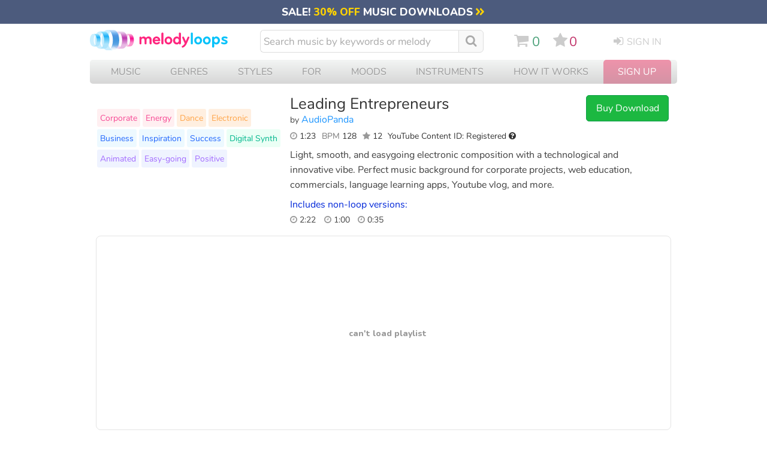

--- FILE ---
content_type: text/html; charset=UTF-8
request_url: https://www.melodyloops.com/tracks/leading-entrepreneurs/
body_size: 47829
content:
<!DOCTYPE html>
<html lang="en">
<head>
<link rel="preconnect" href="https://cdn2.melodyloops.com/" > 
<link rel="preconnect" href="https://fonts.gstatic.com/" >  
<link rel="preconnect" href="https://www.googletagmanager.com/" >  

<link rel="dns-prefetch" href="https://cdn2.melodyloops.com/" > 
<link rel="dns-prefetch" href="https://fonts.gstatic.com/" > 
<link rel="dns-prefetch" href="https://www.googletagmanager.com/" >  
<meta http-equiv="Content-Type" content="text/html; charset=utf-8" />
<meta http-equiv="Cache-Control" content="public, max-age=3600" />
<title>Leading Entrepreneurs AudioPanda Download MP3</title>
<meta name="description" content="Buy & Download Leading Entrepreneurs by AudioPanda. Light, smooth, and easygoing electronic composition with a technological and innovative vibe. Perf..">
<link rel="icon" sizes="16x16" type="image/png" href="[data-uri]">
<META name="robots" content="index,follow" />
<meta name="viewport" content="width=device-width, initial-scale=1">
<meta name="revisit-after" content="1">
<link rel="canonical" href="https://www.melodyloops.com/tracks/leading-entrepreneurs/">

<link rel="alternate" href="https://es.melodyloops.com/tracks/leading-entrepreneurs/" hreflang="es" />
<link rel="alternate" href="https://www.melodyloops.com/tracks/leading-entrepreneurs/" hreflang="en" />
<link rel="alternate" href="https://www.melodyloops.com/tracks/leading-entrepreneurs/" hreflang="x-default" />

<meta name="twitter:card" content="summary_large_image">
<meta name="twitter:site" content="@melodyloops" /> 
<meta name="twitter:image" content="https://cdn2.melodyloops.com/i/mlogo-1200.webp" />
<meta name="twitter:description" content="Light, smooth, and easygoing electronic composition with a technological and innovative vibe. Perfect music background for corporate projects, web edu.." />
<meta name="twitter:title" content="Melody Loops - Download 'Leading Entrepreneurs' by AudioPanda." />
<meta name="twitter:creator" content="@melodyloops" />
<meta property="fb:app_id" content="1397752120541193" />

<meta property="og:type" content="website" />
<meta property="og:title" content="Melody Loops - Download 'Leading Entrepreneurs' by AudioPanda." />
<meta property="og:description" content="Light, smooth, and easygoing electronic composition with a technological and innovative vibe. Perfect music background for corporate projects, web edu.." />
<meta property="og:site_name" content="Melody Loops" />
<meta property="og:url" content="https://www.melodyloops.com/tracks/leading-entrepreneurs/" />
<meta property="og:image" content="https://cdn2.melodyloops.com/i/mlogo-1200.png" />
<meta property="og:image:type" content="image/png" />
<meta property="og:image:width" content="500" />

<meta property="og:audio" content="https://cdn2.melodyloops.com/mp3/preview-leading-entrepreneurs.mp3">
<meta property="og:audio:secure_url" content="https://cdn2.melodyloops.com/mp3/preview-leading-entrepreneurs.mp3">
<meta property="og:audio:type" content="audio/mpeg">
<link rel="preload" as="font" href="https://fonts.gstatic.com/s/nunito/v25/XRXI3I6Li01BKofiOc5wtlZ2di8HDDsmdTQ3j6zdXWg.woff2" type="font/woff2" crossorigin="anonymous">
<link rel="preload" as="font" href="https://cdn2.melodyloops.com/css/en/fonts/fa_a10.woff2" type="font/woff2" crossorigin="anonymous">
<link rel="preload" as="font" href="https://fonts.gstatic.com/s/nunito/v14/XRXV3I6Li01BKofINeaBTMnFcQ.woff2" type="font/woff2" crossorigin="anonymous">
<style>
    @font-face {
        font-family: 'Nunito';
        font-weight: bold;
        font-display: swap;
        src: url('https://fonts.gstatic.com/s/nunito/v25/XRXI3I6Li01BKofiOc5wtlZ2di8HDDsmdTQ3j6zdXWg.woff2') format('woff');
    }
    @font-face {
        font-family: 'Nunito';
        font-weight: normal;
        font-display: swap;
        src: url('https://fonts.gstatic.com/s/nunito/v14/XRXV3I6Li01BKofINeaBTMnFcQ.woff2') format('woff');
    }
    @font-face {
        font-family: 'FontAwesome';
        font-weight: normal;
        font-display: swap;
        src: url('https://cdn2.melodyloops.com/css/en/fonts/fa_a10.woff2') format('woff');
    }


body { margin:0px; background-color:#fff; padding:0px; text-align: center; font-family: 'Nunito', sans-serif;    }


.a_forth_of_july { text-decoration: none; color:white; }
.a_forth_of_july:hover { text-decoration: underline; }

#forth_of_july { width:100%; background-color: #ea3622; text-align: center; font-size: 1em; padding-top: 0.2em; padding-bottom:0.3em }
#forth_of_july .star { font-size: 1em;  }

#mobile { display: none }
#mobile_new { display: none }


#all { text-align: left; display: none }
input:focus,
select:focus,
textarea:focus,
button:focus {
    outline: none;
}

.futar { width:980px;margin:0px auto; text-align:left; font-size: 0.8em; color:#555; line-height: 1.8em; margin-bottom: 2em; border-top:1px solid #eee; margin-top:2em; padding-top: 2em  }
.futar .in { display:inline-block; width:400px; vertical-align: top}
.futar ul { display: inline-block; margin: 0px; padding: 0px;  vertical-align: top; padding-right: 2em;  }
.futar li { list-style-type: none}
.futar a { text-decoration: none; color:#666;}
.futar .ttl { font-weight: bold; font-size: 1em}
.futar a:hover { text-decoration: underline; color:#333;}
.futar .fb {  display: inline-block; padding-right:0.5em; padding-bottom: 0.5em; font-size: 2em}
.futar .fb a {  color:#999; }
.futar .seal { width:107px; height:50px; background-repeat:no-repeat; display:inline-block; padding-left:1em; vertical-align:middle; margin-bottom:1em }


h2 { font-weight:lighter; font-size: 18px; padding: 0px; margin: 0px }
#header { width: 980px; text-align:left; padding-bottom:0em; margin-bottom: 10px; margin-top: 10px  }
#header a { text-decoration:none }
#header a:hover { text-decoration:none }

#header .logo img { width: 225px}
#header .cart { width:30px; display: inline-block;  padding-left:0px;  color:#86B553; vertical-align: top;    }
#header .cart .mlcart { display: inline-block; width:40px; vertical-align: top; padding-top: 0em    }
#header .cart .html { font-size: 1.1em; display: none }
#header .cart .mlserver { display: inline-block; background-color: #333}

#header .sc { display: inline-block; vertical-align: top     }
#header .sc #cart_icon { display: inline-block; fill:#ccc;  }
#header .sc #cart_icon:hover { fill:#49A078; }
#header .sc i { margin: 0; padding: 0; padding-right: 0em }
#header .favorites { display: inline-block; padding-left: 0.7em; vertical-align: top }
#header #favorites_icon { display: inline-block; fill:#ccc; } 
#header #favorites_icon:hover { fill:#C13269; }
#header .favorites i { margin: 0; padding: 0; padding-right: 0.15em  }
#header .favorites_total {  display: inline-block;  color: #C13269; padding: 0; line-height: 1.3em; vertical-align: top; padding-right: 0.9em }
#header .cart_total { padding-top: 0em; text-align: left;  display: inline-block; color:#49A078; padding-left: 0.3em; vertical-align: top; line-height: 1.3em   }
#header .intro { font-size:20px; color:#727272;  padding:15 0 0 20; clear:both; text-align:left  }
#header .search {  display: inline-block;  padding-left: 0px; width: 380px; vertical-align: top; margin-top: 0px; padding-right: 40px;   }
#header .search i { display: inline-block; font-size: 1.15em; margin-right: 0.3em; color:#aaa; margin-top: 2px; vertical-align: text-top;}
#header .search i:hover { color: #999; }
#header .mob_search { display: none }

#header .search .inpt { 
  font-family: 'Nunito', Helvetica, Arial; 
  background-color:white;
  width:320px;
  font-size: 17px;
  height:34px;
  border: 1px solid #ddd;
  color:#333;
  padding-left:5px; 
  padding-right: 5px;
  display: inline-block; 
  -webkit-appearance: textfield;
  box-sizing: content-box;
  -webkit-border-top-left-radius: 6px;
  -webkit-border-bottom-left-radius: 6px;
  -moz-border-radius-topleft: 6px;
  -moz-border-radius-bottomleft: 6px;
  border-top-left-radius: 6px;
  border-bottom-left-radius: 6px; 
  border-right:none;
}



#header .search .inpt::-webkit-input-placeholder { /* Chrome/Opera/Safari */
  color: #aaa;
}
#header .search .inpt::-moz-placeholder { /* Firefox 19+ */
  color: #aaa;
}
#header .search .inpt:-ms-input-placeholder { /* IE 10+ */
  color: #aaa;
}

#header .search .butt { height:28px; -webkit-appearance: none; background-color:#eee; color:#333; margin:0px;border: 1px solid #aaa;
border-radius: 5px;padding:0 6 0 6; font-size:16px }
#header .search  a.clear_results { width:29px; height:29px; display:block }
#header .login {  display: inline-block; width:auto; padding-top:3px; padding-left:35px; font-size:16px; vertical-align: top; text-transform: uppercase; }
#header .other {display: inline-block; vertical-align: top; font-size: 1.35em; padding-top: 0.3em;  padding-right: 0em; line-height: 0  }
#header  i { display: inline-block; font-size: 1.2em; padding-right: 0.3em;}
#header .other a { color:#ccc;}
#header .other .sc a:hover { color: #49A078}
#header .login a { color: #ccc}
#header .login a:hover { color: #333}
#header .logged {  width:30px; padding-top:0px; padding-left:15px; font-size:1em; display: none }
#header .logged a:hover { color: #333}
#header .other .favorites a:hover { color: #C13269}

#header .burger { display: none; }
#header .burger_close { display: none; }

#header .lang { float:right; text-transform: uppercase; padding-top: 10px; width: 50px }
#header .lang .flag { float: left; width:22px; padding-top: 2px}
#header .lang .engshort { float: left; font-size: 14px;}
#header .lang a { text-decoration: underline;  }
#header .lang a:hover { text-decoration: none;  }

#header .new_search { display: none}

#header .mob_menu { display: none}


.button_search {
  -moz-user-select: none; 
  -khtml-user-select: none; 
  -webkit-user-select: none; 
  -o-user-select: none;
  color:white;
  width:1.1em;
  font-size: 1.1em;
  text-align: center;
  padding-left: 0.6em;
  padding-right: 0.6em;
  line-height: 2em;
  background-color: #f9f9f9;
  height: 36px;
  -webkit-border-top-right-radius: 6px;
  -webkit-border-bottom-right-radius: 6px;
  -moz-border-radius-topright: 6px;
  -moz-border-radius-bottomright: 6px;
  border-top-right-radius: 6px;
  border-bottom-right-radius: 6px;
  display: inline-block;
  margin-left: 0px;
  vertical-align: top;
  border:1px solid #ddd;
}

.button_search:hover {
  background-color: #eee;
  cursor:pointer;
  
}




#header .new_search { display: none}

#header .mob_menu { display: none}

.view-player { height:325px; display:block}

.suggest_link { background-color: #eee;padding: 2px 4px 2px 4px; }
.suggest_link_over {background-color: #FFFFFF;  padding: 2px 4px 2px 4px; color:#003399; }
#search_suggest { z-index:99999; margin-top:2px;  clear:both;background-color: #f1f1f1; display:none; text-align: left; font-size:16px; clear:both; position:absolute; margin-left:0px; width:370px; -moz-box-shadow: 0px 2px 2px #999; -webkit-box-shadow: 0px 2px 2px #999; box-shadow: 0px 2px 2px #999; }   
#search_suggest .line { margin:2px; margin-top:0px; background-color:#ffffff; width:366px; padding-top:0.4em; padding-bottom: 0.4em }
#search_suggest .line_short { margin:2px; margin-top:0px; background-color:#ffffff; width:366px; padding-top:0.4em; padding-bottom: 0.4em }
#search_suggest .line:hover { background-color:#eee; color:#FA2DA5;}
#search_suggest a { text-decoration:none; font-size:16px; color:#336699; }
#search_suggest .name { padding-top:0px; padding-left:5px; text-decoration: none; }
#search_suggest .ttl { padding:5px; font-size:14; font-weight:bold;  }
#search_suggest .info { font-size:12px; color:#666666;  padding-left:0px;}


#submenu { width:960px; clear:both; padding:0px; margin:0px;  text-align: left  }
#submenu h2 { font-size: 20px;}
#submenu .sortoption { display: none}
#submenu .filter { display: none}

#submenu li { float:right; color:#FFF; padding-right:15px; font-size:14px }
#submenu h1 { font-size:1em; color:#FFF; margin:0px; padding-left:0.8em; padding-right: 0.3em; font-weight:normal; display: inline-block; margin-top: 0.35em; margin-bottom: 0.4em; vertical-align: middle; max-width: 200px;    }

#submenu .s1 { background-color: #57b2b7; width:100%; border-bottom-left-radius: 10px; border-bottom-right-radius: 10px; }
#submenu .s1 h1.title { max-width:350px; }

#track { width:960px; clear:both; text-align:left;margin-top: 1.2em;  }
#track .flbutts { width: 320px; display: inline-block; text-align: left; margin-top: -1em  }
#track .dlbutts { width: 310px; display: inline-block; text-align: left   }
#track .dlbutts .dl { width:293px; display: inline-block; padding:0.3em; background-color: #fff; margin-top: -1em;  margin-right: 25px; border:1px solid #eee; border-radius: 5px  }
#track .dlbutts .button_download { display: inline-block; text-align: left; vertical-align: top; border:1px solid #eee; padding: 0.5em; border-radius: 5px; margin:0.2em; background-color: #0096c7; color:#fff;  }
#track .dlbutts .button_download i { font-size:1.2em; vertical-align: bottom }
#track .dlbutts .button_download:hover { background-color: #0077b6 }
#track .dlbutts a:active {color:#FFF;}
#track .dlbutts a:visited {color:#FFF;}
#track .details { width:490px; display: inline-block;  vertical-align: top;  }
#track h1 { color:#333; font-size:1.6em; padding:0px;margin:0px; font-weight:normal; line-height: 1.2em; }
#track .track_share {  margin-top: 0.5em;  width:100px; }
#track .composer  { color:#999; font-size:1em;  font-weight:normal; margin:0px; padding-bottom: 0em; display: inline-block; padding-right:0.2em; padding-left: 0     }
#track .info_details { display:inline-block; padding-top:0.3em}
#track .text { display:  inline-block; width:620px; vertical-align: top; line-height: 1.6em; font-size: 1em; margin-top:0.2em; padding-top: 0; margin-bottom: 5px; color:#404040;   }
#track .text a { text-decoration: none; color: #777; }
#track .text a:hover { color: #445; }
#track h3 { margin: 0; padding-top:0em; font-size: 1em; color:#0026D9; margin-bottom:0em; font-weight: normal;  }

#track #desktop { width: 120px}

#track  .youget  { display: none; width:160px; vertical-align: top; margin: 0;padding: 0; font-size: 0.85em; margin-left: 1em;   }
#track  .youget ul {width:auto;  margin: 0;padding: 0;  border:1px solid #eee; border-radius: 5px;  padding: 10px }
#track .youget li { list-style-type: none; color:#333; }
#track .youget li.what { border-bottom: 1px solid #eee; padding-bottom: 0.3em; padding-top: 0.3em  }
#track .youget li.will { color:#000;  }
#track .youget a { text-decoration: none }
#track  .youget .file { color:blue; }

#track .composer { color:#444;    }
#track  a.composername { color:#1C95FF;text-decoration:none  }
#track  a.composername:hover { text-decoration: underline;  }
#track #followbutton { display:inline-block; }
#track #followbutton a { text-decoration: none;  }
#track #followbutton a.startfollowing {
     font-size: 0.6em;
    color: #06c;
    display: inline-block;
    padding: 5px 7px;
    text-transform: uppercase;
    border-radius: 5px;
    margin-right: 0.6em;
    border: 1px solid #cadaf1;
    font-weight: 600;

}
#track #followbutton a.startfollowing:hover { background-color: #ecf7ff }
#track #followbutton a.ing {background-position:0px -32px; }
#track #followbutton a.ing:hover {background-position:0px -55px; }
#track .following {  display: inline-block; }
#track .following #pp {  color: #1C95FF; }
#track .following #flw-notyet { color: #444;}
#track .following #flw-notyet:hover { color: #1C95FF; cursor: pointer;}
#track .length { font-size:0.9em; color:#333; display: inline-block; padding-right: 0.4em; padding-bottom: 0.5em; text-align: left;   }
#track .length a {  text-decoration: none }
#track .length a:hover {  text-decoration: underline }
#track .infavorites { display: inline-block; font-size:16px;  }

#track .tags {  display: inline-block;    width:310px; padding-right: 10px; clear: both; margin-top:-4em }
#track .tags ul { margin:0px; padding:0; margin-top:0em  }
#track .tags li { list-style-type:none; display: inline-block; background-color:#eee; padding:5px; margin:2px; border-radius:3px; font-size:0.9em;  }
#track .tags li:nth-child(n+29) { display: none}
#track .tags a {  color:#3333cc; text-decoration:none; }
#track .tags a:hover { text-decoration: underline}
#track .tags .tt1 { background-color: #FFEFF1 }
#track .tags .tt1 a { color: #F74A95}
#track .tags .tt2 { background-color: #FFEFE0 }
#track .tags .tt2 a { color: #FFA549}
#track .tags .tt3 { background-color: #EDF9FF }
#track .tags .tt3 a { color: #2166FD}
#track .tags .tt4 { background-color: #EBFFF5 }
#track .tags .tt4 a { color: #00B78C }
#track .tags .tt5 { background-color: #EFF3FF }
#track .tags .tt5 a { color: #A36BFF }
#track .butts { display: inline-block; text-align: left; vertical-align: top; border:0px solid #eee; border-radius: 5px;  }
#track .butts .dwn { font-size:1em; color:#333 }
#track .butts .links { font-size: 0.9em; width: 147px;}
#track #mobile { display:none}


#track .keywords { width:425px; float:left; font-size:18px; line-height:28px; font-family:Tahoma, Arial, Helvetica, sans-serif; text-align:left; }
#track .keywords .title { font-size:14px; color:#949494; text-transform:uppercase; padding:10 0 20 0  }
#track .keywords .instruments { float:left; width:140px;  }
#track .keywords .instruments a.instr { color:#ff002a; }
#track .keywords .instruments a.instr:hover { color:#c40020; text-decoration:none }
#track .keywords .music { float:left; width:140px;  }
#track .keywords .music a.style { color:#ff7700; }
#track .keywords .music a.style:hover { color:#c24900; text-decoration:none }
#track .keywords .music a.genres { color:#5689aa; }
#track .keywords .music a.genres:hover { color:#23648d; text-decoration:none }
#track .keywords .for { float:left; width:145px;  }
#track .keywords .for a.mfor { color:#ff2d81; }
#track .keywords .for a.mfor:hover { color:#c8006c; text-decoration:none }
 
#track .nonloops { padding-top: 0.5em; display:inline-block; vertical-align:bottom;  }
#track .nonloops .nonpl { display: inline-block; vertical-align: top  }
#track .nonloops .nonlength { display: inline-block; padding-right: 1em; vertical-align: top; font-size: 0.85em; }
#track .dl_longo { width: 250px; display:inline-block; vertical-align:top; padding-top:0.5em}

#track .customize_q { padding-top: 1em; font-size: 0.9em }
#track .customize_q .starting { text-transform: uppercase; font-size: 0.8em; color:#999; }
#track .customize_q .submit_r { border-bottom: dotted 1px blue; color: blue; }
#track .customize_q .submit_r:hover { cursor: pointer; }

#track .cntid_info { display: block;
    position: absolute;
    margin-left: -286px;
    background-color: #fff;
    padding: 20px;
    width: 500px;
    border-radius: 5px;
    border:2px solid #999;
    z-index:100;
}

#track .pro_info { display: block;
    position: absolute;
    margin-left: -286px;
    background-color: #fff;
    padding: 20px;
    width: 500px;
    border-radius: 5px;
    border:2px solid #999;
    z-index:100;
}

#track .contentid { cursor: pointer }

#relatedtracks { width:960px; text-align:left; clear: both; padding-top: 10px;  }
#relatedtracks h3 { font-size: 1.2em; font-weight: normal; margin-top: 1em; margin-bottom: 0.5em; color:#333; display:none }
#relatedtracks h3 i { color:#777;}
#relatedtracks  .item4 { width:320px; float:left; height:80px;  }
#relatedtracks  a.label2 { color: #5689aa; }
#relatedtracks  a.label2:hover { color: #555; text-decoration:none }
#relatedtracks .flbuts { width:80px; float:left; }
#relatedtracks .name { color:#5689aa; font-size:20px; padding:0 0 0 0; float:left;  line-height:28px;  }

#relatedtracks .block3 { float:left; font-size: 20px; width:440px; padding-right: 20px; padding-bottom: 30px; padding-left: 20px}
#relatedtracks .tune { float: left; width: 280px; padding-right: 30px; height:90px;}
#relatedtracks .tune .text { font-size: 18px; padding-top: 15px}

#music_longo { width: 960px; }
#music_longo #cantfind {  width: auto; background-color: #f8f8f8; padding: 0.5em; font-size: 1.1em; margin-top:0.5em; color:#666; border-radius: 5px; text-align: center; }
#music_longo #cantfind  i { color:#aaa; display: inline-block; font-size:1.7em; padding-right: 0.5em }

.button_freedownload {
   -moz-user-select: none; 
        -khtml-user-select: none; 
        -webkit-user-select: none; 
        -o-user-select: none;
  color:white;
  width:122px;
  font-size: 1em;
  text-align: center;
  padding: 8px;
  background-color: #3894D4;
  border-radius: 3px;
  border:1px solid #3875D1;
  display: inline-block;
  margin-left: 0px;
  margin-top: 0px;

}

.button_freedownload:hover {
  background-color: #2C9DF0;
  cursor:pointer;
}
.button_freedownload:active {
  cursor:pointer;
  background-color: #3365BF;
}

.button_buynow {
   -moz-user-select: none; 
        -khtml-user-select: none; 
        -webkit-user-select: none; 
        -o-user-select: none;
  color:white;
  width:120px;
  font-size: 1em;
  text-align: center;
  padding: 10px 8px;
  background: rgb(28, 184, 65);
  border-radius: 5px;
  border:1px solid #0F9E4A;
  display: inline-block;
  margin-left: 0px;

}

 .button_buynow_long { width:200px; }

.button_buynow:hover {
  background-color: #00a236;
  color:white;
  cursor:pointer;
}
 .button_buynow:active {
  color:white;
  cursor:pointer;
  background: rgb(28, 184, 65);
}

.button_addtomy {
   -moz-user-select: none; 
        -khtml-user-select: none; 
        -webkit-user-select: none; 
        -o-user-select: none;
  color:white;
  width:122px;
  font-size: 0.9em;
  text-align: center;
  padding: 8px;
  background-color:#fc3768;
  border-radius: 3px;
  border:1px solid #990055;
  display: inline-block;
  margin-left: 0px;

}

 .button_addtomy:hover {
  background-color: #E3276B;
  color:white;
  cursor:pointer;

}
.button_addtomy:active {
  color:white;
  cursor:pointer;
  background-color:#B80068;
}


/* GENERIC STYLE */
button {
    background-color: transparent;
}
header img {
    display: block;
}

#submenu .c {
    height: 37px !important;
}
/* GENERIC STYLE ENDs */


#mobile_page_counter_single {  margin-top: 1em; width:98%;  margin-bottom:2em; text-align: center;  color: #333; font-size: 1.1em; line-height: 2em }
#mobile_page_counter_single .active { padding: 0.2em 0.4em 0.2em 0.4em; color:#aaa; border:1px solid #ccc; margin:0.1em; }
#mobile_page_counter_single div { display: inline-block; }
#mobile_page_counter_single .mobile_pages_link { padding: 0.2em 0.4em 0.2em 0.4em; margin:0.1em;  }
#mobile_page_counter_single .mobile_pages_link:hover { color:#000; background-color: #eee  }
.mobile_pages_link_single:hover { cursor: pointer; filter: opacity(70%); }

#music_players_wrapper #preloader { display: none }
.fade-out {
    opacity: 1;
    transition: opacity 1s ease-out;
}

.hidden {
    opacity: 0;
    display: none !important;
}

/* SMALL MUSIC PLAYERS */


#mobile_track_music_player_container {
  display: none;
}

#music_players_container {     
    width: 1024px;
    display: flex;
    justify-content: start;
    flex-direction: row;
    flex-wrap: wrap;
    align-content: stretch;
    align-items: center; 
    margin-top: 300px;
}

* {
  -webkit-tap-highlight-color: transparent;
}


audio { display: none }

.cart_note {
            position: absolute;
            width: 30px;
            height: 30px;
            opacity: 0;
            transition: transform 0.5s ease-out, opacity 0.5s ease-out;
        }

.music_player { 
  background-color: #fff;
  border: 1px solid #e9e9e9;
  border-radius: 16px;
  padding: 16px;
  margin-top: 1em;
  margin-bottom: 1em;
  filter: drop-shadow(0px 4px 3px #eee);
  width: 480px;
  margin-left: 20px;
  text-align: left;
  box-sizing: border-box;
  display: inline-block;
  vertical-align: top;
  position: relative;
  z-index: 1;
}

.music_player::after {
    content: "";
    display: table;
    clear: both;
}

.music_player .top_line {
  display: flex;
    width: 100%;
}

.music_player .big_buttons {
  flex-shrink: 0; /* Add this line */
    box-sizing: border-box;
    width: 48px;
    height: 48px;
  background-color: #fff;
  border: 1px solid #e9e9e9;
  border-radius: 50%;
  text-align: center;
  margin-bottom: 16px;
  margin-right: 16px;
  display: inline-block;
  vertical-align: top;
}

.music_player .big_buttons .play {
  background-image: url("data:image/svg+xml,%3Csvg width='25' height='30' viewBox='0 0 25 30' fill='none' xmlns='http://www.w3.org/2000/svg'%3E%3Cpath d='M24 13.268C25.3333 14.0378 25.3333 15.9623 24 16.7321L3 28.8564C1.66666 29.6262 -2.20537e-06 28.664 -2.20537e-06 27.1244L-2.20537e-06 2.87564C-2.20537e-06 1.33604 1.66666 0.373793 3 1.14359L24 13.268Z' fill='%2304A3FD'/%3E%3C/svg%3E");
      vertical-align: top;
  background-repeat: no-repeat;
  background-position: top 8px left 14px;
  width: 100%;
  height: 100%;
}

.music_player .big_buttons .pause {
  background-image: url("data:image/svg+xml,%3Csvg width='18' height='26' viewBox='0 0 18 26' fill='none' xmlns='http://www.w3.org/2000/svg'%3E%3Crect width='6' height='26' rx='2' fill='%23999999'/%3E%3Crect x='12' width='6' height='26' rx='2' fill='%23999999'/%3E%3C/svg%3E");
  background-repeat: no-repeat;
  background-position: top 10px left 14px;
  width: 100%;
  height: 100%;
  display: none;
}

.music_player .big_buttons .play:hover { 
  filter: brightness(90%);
  cursor: pointer;
}

.music_player .big_buttons .pause:hover { 
  filter: brightness(50%);
  cursor: pointer;
}

.music_player .wave {
  position: relative; 
  height: 48px;
  width: auto;
  flex-grow: 1;
  border:1px solid #e9e9e9;
  border-radius: 11px;
  display: inline-block;
  overflow: hidden;
}

.music_player .wave .waveform {
    
    padding-left: 2px;
}

.music_player .wave .empty-waveform {
    
    width: 100%;
}

.music_player .wave .wave-inner {
    position: relative;
    border-radius: 11px;
    overflow: hidden;
    width: 100%;
    height: 100%;
}

.music_player .wave .progressbaa {
 transition: all 0.5s ease-out;
  width: 0;
  height: 48px;
  position: absolute;
  background: linear-gradient(to left, rgba(4,163,253, 0.31838672969187676) 0%, rgba(4,163,253, 0) 10px);
    background-position: right;
    background-size: 10px 100%;
    background-repeat: no-repeat;
  z-index: 2;
  border-right: 1px solid #04A3FD;
  display: none;

}

.music_player .wave .blend {

  
  width: 0%;
  height: 48px;
  position: absolute;
  background: #04A3FD;
  mix-blend-mode: color;
    background-position: right;
    background-size: 10px 100%;
    background-repeat: no-repeat;
  z-index: 3;
  border-right: 1px solid #04A3FD;
  display: none;

}

.music_player .wave .preloading {

  
  width: 0%;
  height: 48px;
  position: absolute;
  background: #fab5fa;
  mix-blend-mode: lighten;
    background-position: right;
    background-size: 10px 100%;
    background-repeat: no-repeat;
  z-index: 2;

}

.music_player .wave .progressbaa .time {
  background-color: #fff;
  text-align: center;
  border: 1px solid #04A3FD;
  width: 30px;
  color: #04A3FD;
  font-size: 0.65rem;
  font-weight: 600;
  height: 14px;
  margin-left: auto;
  padding: 3px;
  margin-top: 13px;
  border-right: none;
  border-top-left-radius: 3px;
  border-bottom-left-radius: 3px;
  display: none;
  line-height: normal;
}


.music_player .info {
  display: inline-block;
  overflow: hidden;
  width: 100%;
  text-overflow: ellipsis;
}
.music_player .info .details {
  display: inline-block;
  overflow: hidden;
  width: 90%;
  text-overflow: ellipsis;
}
.music_player .track_link { 
  font-size: 0.95rem;
  text-decoration: underline;
  color:#225ca6;
  font-weight: 600;
  
}

.music_player .by_composer {
  font-size: 0.85rem;
  color:#666;

}

.music_player .composer_link { 
  font-size: 0.85rem;
  text-decoration: underline;
  font-weight: 400;
  color:#74518f;
  text-overflow: ellipsis;
  overflow: hidden; 
  border-bottom-style: dotted;
  border-bottom: thick green;

}

.music_player .track_link:hover, .music_player .composer_link:hover  {
  text-decoration: none;
  cursor: pointer;
}


.music_player .versions {
    color: #666;
    font-size: 0.8rem;
    vertical-align: top;
    margin-bottom: 5px;
    line-height: normal;
    float: right;
    margin: 0;
    background-color: #fff;
    border: 1px solid #e9e9e9;
    border-radius: 5px;
    padding: 0px 7px;
    z-index: 2;
}

.music_player .versions li {
  list-style-type: none;
  line-height: 1.8em;
}

.music_player .versions .bold {
  color: blue;
}

.music_player .versions li.passive_track {
    border-top: 1px solid #e9e9e9;
    display: none;
}

.music_player .versions .active_track  {
    display: inline-block;
}


.music_player .small_buttons {
  display: flex;
  justify-content: space-between;
} 


.music_player .small_butt {

  width: 28px;
  height: 28px;
  border: 1px solid #e9e9e9;
  border-radius: 5px;
  display: inline-block;
  margin-top: 4px;
  background-color: #f9f9f9;

}

@media screen and (min-width: 750px) {
  .music_player .small_butt:hover, .music_player .small_butt_wide:hover {
    cursor: pointer;
    background-color: #f0f0f0;
    color: #000;
  }
}

.music_player .small_butt_wide {
  line-height: normal;
  width: auto;
  height: 30px;
  border: 1px solid #e9e9e9;
  border-radius: 5px;
  display: inline-block;
  margin-top: 4px;
  padding: 6px 7px;
  background-color: #f9f9f9;
  font-size: 0.7rem;
  box-sizing: border-box;

}




.music_player .small_butt_download_icon {
  background-image: url("data:image/svg+xml,%3Csvg width='10' height='14' viewBox='0 0 10 14' fill='none' xmlns='http://www.w3.org/2000/svg'%3E%3Cpath d='M0 13.5H10' stroke='%235C5E64'/%3E%3Cpath d='M5.5 1C5.5 0.723858 5.27614 0.5 5 0.5C4.72386 0.5 4.5 0.723858 4.5 1H5.5ZM4.64645 11.3536C4.84171 11.5488 5.15829 11.5488 5.35355 11.3536L8.53553 8.17157C8.7308 7.97631 8.7308 7.65973 8.53553 7.46447C8.34027 7.2692 8.02369 7.2692 7.82843 7.46447L5 10.2929L2.17157 7.46447C1.97631 7.2692 1.65973 7.2692 1.46447 7.46447C1.2692 7.65973 1.2692 7.97631 1.46447 8.17157L4.64645 11.3536ZM4.5 1L4.5 11H5.5L5.5 1H4.5Z' fill='%235C5E64'/%3E%3C/svg%3E%0A");
  vertical-align: top;
  background-repeat: no-repeat;
  background-position: top 1px left 2px;
  width: 15px;
  height: 22px;
  display: inline-block;
}

.music_player .small_butt_download {
  background-image: url('data:image/svg+xml,<svg width="10" height="14" viewBox="0 0 10 14" fill="none" xmlns="http://www.w3.org/2000/svg"><path d="M0 13.5H10" stroke="%235C5E64"/><path d="M5.5 1C5.5 0.723858 5.27614 0.5 5 0.5C4.72386 0.5 4.5 0.723858 4.5 1H5.5ZM4.64645 11.3536C4.84171 11.5488 5.15829 11.5488 5.35355 11.3536L8.53553 8.17157C8.7308 7.97631 8.7308 7.65973 8.53553 7.46447C8.34027 7.2692 8.02369 7.2692 7.82843 7.46447L5 10.2929L2.17157 7.46447C1.97631 7.2692 1.65973 7.2692 1.46447 7.46447C1.2692 7.65973 1.2692 7.97631 1.46447 8.17157L4.64645 11.3536ZM4.5 1L4.5 11H5.5L5.5 1H4.5Z" fill="%235C5E64"/></svg>');
  vertical-align: top;
  background-repeat: no-repeat;
  background-position: top 7px left 9px;
  width: 31px;
  height: 30px;
  display: inline-block;
}

.music_player .small_butt_download_word {
  background-image: url('data:image/svg+xml,<svg width="66" height="15" fill="none" xmlns="http://www.w3.org/2000/svg"><path d="M0 13.5h10" stroke="%235C5E64"/><path d="M5.5 1a.5.5 0 0 0-1 0h1Zm-.854 10.354a.5.5 0 0 0 .708 0l3.182-3.182a.5.5 0 1 0-.708-.708L5 10.293 2.172 7.464a.5.5 0 1 0-.708.708l3.182 3.182ZM4.5 1v10h1V1h-1Z" fill="%235C5E64"/><path d="M15.485 11c-.176 0-.312-.048-.407-.143-.095-.095-.143-.231-.143-.407V3.795c0-.176.048-.312.143-.407.095-.095.231-.143.407-.143h2.123c1.269 0 2.244.334 2.926 1.001.69.66 1.034 1.617 1.034 2.871 0 .623-.088 1.177-.264 1.661a3.217 3.217 0 0 1-.77 1.221 3.456 3.456 0 0 1-1.243.748c-.484.169-1.045.253-1.683.253h-2.123Zm.473-.869h1.584c.499 0 .931-.062 1.298-.187s.671-.312.913-.561c.25-.25.436-.561.561-.935.125-.381.187-.825.187-1.331 0-1.005-.25-1.756-.748-2.255-.491-.499-1.228-.748-2.211-.748h-1.584v6.017Zm9.34.968c-.528 0-.987-.114-1.375-.341a2.303 2.303 0 0 1-.902-.968c-.213-.418-.32-.91-.32-1.474 0-.425.06-.807.177-1.144.124-.345.3-.638.528-.88.227-.242.498-.425.814-.55a2.822 2.822 0 0 1 1.078-.198c.528 0 .986.114 1.375.341.388.227.69.55.902.968.212.41.319.898.319 1.463 0 .425-.063.81-.187 1.155-.118.345-.29.638-.517.88a2.323 2.323 0 0 1-.825.561 2.882 2.882 0 0 1-1.067.187Zm0-.792c.322 0 .601-.077.836-.231.242-.154.425-.378.55-.671.132-.293.198-.656.198-1.089 0-.645-.143-1.137-.43-1.474-.285-.337-.67-.506-1.154-.506-.316 0-.594.077-.836.231a1.454 1.454 0 0 0-.55.66c-.132.293-.198.656-.198 1.089 0 .645.143 1.14.429 1.485.293.337.678.506 1.155.506Zm5.695.77a.657.657 0 0 1-.363-.099.718.718 0 0 1-.242-.352L28.75 6.259a.66.66 0 0 1-.044-.363.389.389 0 0 1 .154-.242.53.53 0 0 1 .32-.088c.124 0 .223.03.296.088.073.059.136.165.187.319l1.496 4.224h-.264l1.54-4.246a.62.62 0 0 1 .198-.286.516.516 0 0 1 .32-.099c.131 0 .241.033.33.099.087.059.15.154.186.286l1.518 4.246h-.253l1.518-4.246c.051-.147.117-.246.198-.297a.491.491 0 0 1 .297-.088c.132 0 .231.033.297.099a.396.396 0 0 1 .11.264.666.666 0 0 1-.044.33l-1.639 4.367a.632.632 0 0 1-.242.341.609.609 0 0 1-.363.11.66.66 0 0 1-.374-.11.718.718 0 0 1-.242-.341l-1.573-4.312h.506l-1.573 4.312a.718.718 0 0 1-.242.341.627.627 0 0 1-.374.11Zm7.873 0a.49.49 0 0 1-.363-.132c-.088-.088-.132-.216-.132-.385V6.072c0-.169.044-.293.132-.374a.49.49 0 0 1 .363-.132c.154 0 .272.044.352.132.088.08.132.205.132.374v.902l-.12-.165c.153-.418.403-.733.747-.946a2.273 2.273 0 0 1 1.2-.319c.432 0 .788.077 1.066.231.279.154.488.389.627.704.14.315.21.715.21 1.199v2.882c0 .169-.045.297-.133.385-.08.088-.201.132-.363.132-.161 0-.286-.044-.374-.132-.088-.088-.132-.216-.132-.385V7.733c0-.477-.091-.825-.275-1.045-.183-.22-.476-.33-.88-.33-.469 0-.847.147-1.133.44-.278.286-.418.675-.418 1.166v2.596c0 .345-.168.517-.506.517Zm7.483.022c-.55 0-.968-.161-1.254-.484-.286-.33-.429-.803-.429-1.419V3.674c0-.169.044-.293.132-.374a.49.49 0 0 1 .363-.132c.162 0 .286.044.374.132.088.08.132.205.132.374v5.445c0 .381.077.667.231.858.162.183.389.275.682.275h.176l.154-.022c.08-.007.14.015.176.066.037.051.055.154.055.308 0 .14-.033.25-.099.33-.058.073-.157.121-.297.143a1.8 1.8 0 0 1-.198.011 1.8 1.8 0 0 1-.198.011Zm3.85 0c-.529 0-.987-.114-1.376-.341a2.303 2.303 0 0 1-.902-.968c-.212-.418-.319-.91-.319-1.474 0-.425.059-.807.176-1.144.125-.345.3-.638.528-.88.227-.242.499-.425.814-.55a2.822 2.822 0 0 1 1.078-.198c.528 0 .986.114 1.375.341.389.227.69.55.902.968.213.41.32.898.32 1.463 0 .425-.063.81-.188 1.155-.117.345-.29.638-.517.88a2.323 2.323 0 0 1-.825.561 2.882 2.882 0 0 1-1.067.187Zm0-.792c.322 0 .6-.077.835-.231.242-.154.425-.378.55-.671.132-.293.198-.656.198-1.089 0-.645-.143-1.137-.429-1.474-.286-.337-.67-.506-1.155-.506-.315 0-.594.077-.836.231a1.454 1.454 0 0 0-.55.66c-.132.293-.198.656-.198 1.089 0 .645.143 1.14.43 1.485.293.337.678.506 1.154.506Zm5.582.792c-.366 0-.7-.073-1-.22a1.776 1.776 0 0 1-.694-.594 1.506 1.506 0 0 1-.242-.836c0-.396.1-.708.297-.935.198-.227.532-.389 1.001-.484.47-.103 1.1-.154 1.892-.154h.517v.638h-.495c-.564 0-1.012.026-1.342.077-.322.051-.55.143-.682.275-.132.125-.198.3-.198.528 0 .286.1.52.297.704.206.183.484.275.836.275.28 0 .525-.066.737-.198a1.52 1.52 0 0 0 .506-.55c.125-.235.187-.502.187-.803V7.557c0-.433-.088-.744-.264-.935-.176-.198-.473-.297-.89-.297-.243 0-.492.033-.749.099a4.076 4.076 0 0 0-.803.308.483.483 0 0 1-.286.055.367.367 0 0 1-.198-.132.54.54 0 0 1-.077-.231c0-.088.019-.172.055-.253a.385.385 0 0 1 .22-.176c.323-.161.642-.275.957-.341.323-.073.624-.11.902-.11.477 0 .87.077 1.177.231.308.147.54.378.693.693.154.308.231.704.231 1.188v2.904c0 .169-.04.297-.12.385-.081.088-.199.132-.353.132a.476.476 0 0 1-.352-.132c-.08-.088-.12-.216-.12-.385v-.781h.098a1.645 1.645 0 0 1-.33.704 1.646 1.646 0 0 1-.605.462 1.985 1.985 0 0 1-.803.154Zm6.207 0c-.47 0-.884-.11-1.243-.33a2.282 2.282 0 0 1-.825-.968c-.198-.425-.297-.92-.297-1.485 0-.572.095-1.063.286-1.474.198-.418.473-.737.825-.957.359-.227.777-.341 1.254-.341.476 0 .887.121 1.232.363.344.235.575.55.693.946h-.121V3.674c0-.169.04-.293.12-.374.089-.088.213-.132.375-.132.161 0 .286.044.374.132.088.08.132.205.132.374v6.886c0 .169-.044.297-.132.385-.088.088-.213.132-.374.132a.49.49 0 0 1-.363-.132c-.088-.088-.132-.216-.132-.385V9.559l.12.198c-.11.41-.34.737-.692.979-.345.242-.756.363-1.232.363Zm.23-.792c.323 0 .602-.077.837-.231.242-.154.425-.378.55-.671.132-.293.198-.656.198-1.089 0-.645-.143-1.137-.43-1.474-.285-.337-.67-.506-1.154-.506-.316 0-.594.077-.836.231a1.454 1.454 0 0 0-.55.66c-.132.293-.198.656-.198 1.089 0 .645.143 1.14.429 1.485.293.337.678.506 1.155.506Z" fill="%23000"/></svg>');
   vertical-align: top;
  background-repeat: no-repeat;
  background-position: top 7px left 9px;
  width: 84px;
  height: 30px;
  display: inline-block;
}


.music_player .small_butt_cart {
  background-image: url("data:image/svg+xml,%3Csvg width='17' height='15' viewBox='0 0 17 15' fill='none' xmlns='http://www.w3.org/2000/svg'%3E%3Cpath d='M4 2.5H15.5L15 9H5L4 2.5Z' fill='white'/%3E%3Cpath d='M0.5 0.5C2 0.5 3.35224 0.891773 3.5 2C4.9 12.5 5.4 13 9.9 13C13.5 13 12.8333 13 14.5 13' stroke='%235C5E64' stroke-linecap='round'/%3E%3Cpath d='M4 2.5H14.847C15.4555 2.5 15.923 3.03899 15.8369 3.64142L15.5 6L15.1227 8.64142C15.0523 9.13407 14.6304 9.5 14.1327 9.5H9.45652H4.91304' stroke='%235C5E64' stroke-linecap='round'/%3E%3Ccircle cx='6' cy='13' r='1.5' fill='white' stroke='%235C5E64'/%3E%3Ccircle cx='14' cy='13' r='1.5' fill='white' stroke='%235C5E64'/%3E%3Cpath d='M7 5H12M7.3125 7H11.6875' stroke='%235C5E64' stroke-linecap='round'/%3E%3C/svg%3E");
  vertical-align: top;
  background-repeat: no-repeat;
  background-position: top 7px left 5px;
}

.music_player .small_butt_cart_in {
  background-color: #ddffd6;
}

.music_player .small_butt_cart_active {
  background-image: url("data:image/svg+xml,%3Csvg width='17' height='15' viewBox='0 0 17 15' fill='none' xmlns='http://www.w3.org/2000/svg'%3E%3Cpath d='M4 2.5H15.5L15 9H5L4 2.5Z' fill='%2353F61A'/%3E%3Cpath d='M0.5 0.5C2 0.5 3.35224 0.891773 3.5 2C4.9 12.5 5.4 13 9.9 13C13.5 13 12.8333 13 14.5 13' stroke='%235C5E64' stroke-linecap='round'/%3E%3Cpath d='M4 2.5H14.847C15.4555 2.5 15.923 3.03899 15.8369 3.64142L15.5 6L15.1227 8.64142C15.0523 9.13407 14.6304 9.5 14.1327 9.5H9.45652H4.91304' stroke='%235C5E64' stroke-linecap='round'/%3E%3Ccircle cx='6' cy='13' r='1.5' fill='white' stroke='%235C5E64'/%3E%3Ccircle cx='14' cy='13' r='1.5' fill='white' stroke='%235C5E64'/%3E%3Cpath d='M7 5H12M7.3125 7H11.6875' stroke='%235C5E64' stroke-linecap='round'/%3E%3C/svg%3E%0A");
  vertical-align: top;
  background-repeat: no-repeat;
  background-position: top 7px left 5px;
}

.music_player .small_buttons .cart_dropdown {
  position: absolute;
  background-color: #fff;
  border: 1px solid #e9e9e9;
  border-radius: 5px;
  padding: 8px;
  margin-top: 5px;
  margin-bottom: 1em;
  margin-left: 2em;
  filter: drop-shadow(0px 3px 4px #eee);
  width: 100px;
  margin-left: 2%;
  font-size: 0.65rem;
  font-weight: 600;
  color: #666;
  z-index: 30;
  display: none;
  line-height: normal;
  cursor: pointer;
}

.music_player .small_buttons .cart_dropdown .add_to_cart {
  padding-bottom: 6px;
  border-bottom: 1px solid #e9e9e9;
}

.music_player .small_buttons .cart_dropdown .add_to_cart:hover {

  color:#000;

}

.music_player .add_to_cart:active,.music_player .add_to_cart:focus {
  background-color: #ddffd6;
}

.music_player  .add_to_cart_icon {
  background-image: url("data:image/svg+xml,%3Csvg width='11' height='11' viewBox='0 0 11 11' fill='none' xmlns='http://www.w3.org/2000/svg'%3E%3Ccircle cx='5.5' cy='5.5' r='5' stroke='%23666666'/%3E%3Cline x1='5.5' y1='3' x2='5.5' y2='8' stroke='%23666666'/%3E%3Cline x1='3' y1='5.5' x2='8' y2='5.5' stroke='%23666666'/%3E%3C/svg%3E%0A");
  width: 11px;
  height: 15px;
  background-repeat: no-repeat;
  background-position: top 1px left 0px;
  margin-right: 3px;
  display: inline-block;
  vertical-align: middle;

}


.music_player .buy_now_icon {
  background-image: url("data:image/svg+xml,%3Csvg width='11' height='9' viewBox='0 0 11 9' fill='none' xmlns='http://www.w3.org/2000/svg'%3E%3Cpath d='M1 4C0.723858 4 0.5 4.22386 0.5 4.5C0.5 4.77614 0.723858 5 1 5V4ZM10.3536 4.85355C10.5488 4.65829 10.5488 4.34171 10.3536 4.14645L7.17157 0.964466C6.97631 0.769204 6.65973 0.769204 6.46447 0.964466C6.2692 1.15973 6.2692 1.47631 6.46447 1.67157L9.29289 4.5L6.46447 7.32843C6.2692 7.52369 6.2692 7.84027 6.46447 8.03553C6.65973 8.2308 6.97631 8.2308 7.17157 8.03553L10.3536 4.85355ZM1 5H10V4H1V5Z' fill='%23666666'/%3E%3C/svg%3E%0A");
  width: 11px;
  height: 15px;
  background-repeat: no-repeat;
  background-position: top 2px left 0px;
  margin-right: 5px;
  display: inline-block;
  vertical-align: middle;

}

.music_player .small_butt_favorites {
  background-image: url('data:image/svg+xml,<svg width="17" height="17" viewBox="0 0 17 17" fill="none" xmlns="http://www.w3.org/2000/svg"><path d="M8.5 1.12978L10.7273 5.64273C10.8729 5.93787 11.1545 6.14244 11.4802 6.18977L16.4606 6.91346L12.8567 10.4263C12.6211 10.656 12.5135 10.987 12.5692 11.3114L13.4199 16.2717L8.96534 13.9298C8.67402 13.7766 8.32598 13.7766 8.03466 13.9298L3.58011 16.2717L4.43085 11.3114C4.48649 10.987 4.37894 10.656 4.14325 10.4263L0.539443 6.91346L5.51979 6.18977C5.8455 6.14244 6.12706 5.93787 6.27272 5.64273L8.5 1.12978Z" stroke="%23666666"/></svg>');
  background-repeat: no-repeat;
  vertical-align: top;
  background-position: top 5px left 5px;
}

.music_player .small_butt_share {
  background-image: url("data:image/svg+xml,%3Csvg width='12' height='17' viewBox='0 0 12 17' fill='none' xmlns='http://www.w3.org/2000/svg'%3E%3Cpath d='M3.14286 7H1V16H11V7H8.85714' stroke='%235C5E64' stroke-linecap='square'/%3E%3Cpath d='M5.5 11C5.5 11.2761 5.72386 11.5 6 11.5C6.27614 11.5 6.5 11.2761 6.5 11H5.5ZM6.35355 0.646447C6.15829 0.451184 5.84171 0.451184 5.64645 0.646447L2.46447 3.82843C2.2692 4.02369 2.2692 4.34027 2.46447 4.53553C2.65973 4.7308 2.97631 4.7308 3.17157 4.53553L6 1.70711L8.82843 4.53553C9.02369 4.7308 9.34027 4.7308 9.53553 4.53553C9.7308 4.34027 9.7308 4.02369 9.53553 3.82843L6.35355 0.646447ZM6.5 11L6.5 1H5.5L5.5 11H6.5Z' fill='%235C5E64'/%3E%3C/svg%3E%0A");
  background-repeat: no-repeat;
  vertical-align: top;
  background-position: top 5px left 8px;
}
.share_window {
  background-color: #fff;
  margin-left: auto;
  margin-right: auto;

  z-index: 100;
  text-align: left;
  color: #333;
  display: none;
}

.share_window .share_title {
 text-align: left;
 display: inline-block;
 max-width: auto;
}  
.share_window .share_close {
 float: right;
 display: inline-block;
  max-width: auto;
}  

.share_window .share_close:hover {
  cursor: pointer;
}

.share_copied {
  display: none;
}
.share_window button {

  display: inline-block;
  margin-right: 5px;
  border: 1px solid #eee;
  padding: 5px 7px;
  border-radius: 5px;
  margin-bottom: 8px;
  color: #333;
}
.share_window button:hover {
  cursor: pointer;
  background-color: #f0f0f0;
}

.music_player .favorites_explosion {
    position: relative;
    z-index: 2;
    /* Adjust the following as needed to position correctly */
    top: -45px;
    left: 5px;
    transform: translateX(-50%);
    width: 100px;  /* Set a fixed size or as needed */
    height: 100px;
    overflow: hidden; /* Keep stars within this div */
    pointer-events: none;
}


.music_player .cart_action {
    position: relative;
    z-index: 2;
    /* Adjust the following as needed to position correctly */
    top: -50px;
    left: 10px;
    transform: translateX(-50%);
    width: auto;  /* Set a fixed size or as needed */
    height: 100px;
    overflow: hidden; /* Keep stars within this div */
    pointer-events: none;

}



.music_player .star {
            position: absolute;
            width: 20px;
            height: 20px;
            background-color: #C13269;
            clip-path: polygon(50% 0%, 61% 35%, 98% 35%, 68% 57%, 79% 91%, 50% 70%, 21% 91%, 32% 57%, 2% 35%, 39% 35%);
            opacity: 1;
            transition: transform 0.5s ease-out, opacity 0.5s ease-out;
        }



.music_player .small_butt_favorites_active {
  background-image: url('data:image/svg+xml,<svg width="17" height="17" viewBox="0 0 17 17" fill="none" xmlns="http://www.w3.org/2000/svg"><path d="M8.05163 0.908493C8.23504 0.53687 8.76496 0.53687 8.94837 0.908493L11.1756 5.42145C11.2485 5.56902 11.3893 5.6713 11.5521 5.69497L16.5325 6.41866C16.9426 6.47825 17.1063 6.98223 16.8096 7.2715L13.2058 10.7843C13.0879 10.8992 13.0341 11.0647 13.062 11.2269L13.9127 16.1871C13.9828 16.5956 13.554 16.9071 13.1872 16.7142L8.73267 14.3723C8.58701 14.2957 8.41299 14.2957 8.26733 14.3723L3.81278 16.7142C3.44596 16.9071 3.01725 16.5956 3.0873 16.1871L3.93805 11.2269C3.96586 11.0647 3.91209 10.8992 3.79425 10.7843L0.190437 7.2715C-0.106321 6.98223 0.0574341 6.47825 0.467544 6.41866L5.44789 5.69497C5.61074 5.6713 5.75152 5.56902 5.82436 5.42145L8.05163 0.908493Z" fill="%23C13269"/></svg>');
  background-repeat: no-repeat;
  vertical-align: top;
  background-position: top 5px left 5px;
}

.music_player .track_desc { 
  text-decoration: none;
  color: #555;
  font-size: 0.75rem;
  display: block;
  margin-top: 15px;
}


.music_player .download_links a {

  font-size: 0.9rem;
  margin-right: 10px;
  line-height: 2em;
  color: #666;
}

.music_player .free_download {

    border:1px solid #e9e9e9;
    border-radius: 5px;
    font-size: 0.85em; 
    color: #666;
    text-align: center;
    margin-top: 4px;
    padding: 5px 7px;
    margin-left: 10px;
    height: 30px;
    box-sizing: border-box;
}

.music_player .free_download a {

  text-decoration: none;
}

.music_player .free_download:hover {

  color: #000;
  background-color: #f0f0f0;
}

#fast_preview { display: block; font-size: 14px }
#fast_preview button { padding: 8px 10px; border: 1px solid #eee; border-radius: 8px }
#fast_preview button:hover { background-color: #eee; cursor: pointer; }
#fast_preview i { color: #05a3fd; }

@media screen and (max-width: 768px) and (max-height: 1024px),
       screen and (max-width: 1024px) and (max-height: 768px) {
 
  #mobile_track_music_player_container {  

    width: 100%;
    margin-left: auto;
    margin-right: auto;
    display: block;

  }
                
            
  #music_players_container {  

    width: 99%;
    margin-left: auto;
    margin-right: auto;
    display: block;
    margin-top: 0;
  }

  .music_player .small_buttons {
    display: flex;
    justify-content: space-between;
  }
  .music_player .info {

    max-width: 100%;

  }

  .music_player { 

      width: 100%;
      display: block;
      margin-left: 0;
  }

  #favorites .music_player { 

      width: 86%;
      display: inline-block;
      margin-left: 0;
      vertical-align: middle;
  }

  .music_player .delete_from_cart {

    border:1px solid #e9e9e9;
    border-radius: 5px;
    font-size: 11px; 
    color: red;
    text-align: center;
    margin-top: 4px;
    padding: 7px 7px;
    height: 30px;
    box-sizing: border-box;
  }

}

@media (max-width: 390px) {
 
  .music_player .small_buttons {
    display: flex;
    zoom: 0.9;

  }

}


@media (max-width: 500px) {
#scroll_buttons {
  position: fixed;
  top: 75%;
  z-index: 1000;
  right: 2%;
  zoom: 1.2;
}
}

#scroll_buttons .scroll_up {

  background-image: url('data:image/svg+xml,<svg width="32" height="32" viewBox="0 0 32 32" fill="none" xmlns="http://www.w3.org/2000/svg"><circle cx="16" cy="16" r="15.5" transform="matrix(1 0 0 -1 0 32)" fill="white" stroke="%23E9E9E9"/><path d="M15.2929 7.29289C15.6834 6.90237 16.3166 6.90237 16.7071 7.29289L23.0711 13.6569C23.4616 14.0474 23.4616 14.6805 23.0711 15.0711C22.6805 15.4616 22.0474 15.4616 21.6569 15.0711L16 9.41421L10.3431 15.0711C9.95262 15.4616 9.31946 15.4616 8.92893 15.0711C8.53841 14.6805 8.53841 14.0474 8.92893 13.6569L15.2929 7.29289ZM15 24L15 8L17 8L17 24L15 24Z" fill="%23666666"/></svg>');

  width: 32px;
  height: 32px;
  margin-bottom: 10px;
  filter: drop-shadow(0px 1px 6px #f0f0f0);
}

#scroll_buttons .scroll_down {

 background-image: url('data:image/svg+xml,<svg width="32" height="32" viewBox="0 0 32 32" fill="none" xmlns="http://www.w3.org/2000/svg"><circle cx="16" cy="16" r="15.5" fill="white" stroke="%23E9E9E9"/><path d="M15.2929 24.7071C15.6834 25.0976 16.3166 25.0976 16.7071 24.7071L23.0711 18.3431C23.4616 17.9526 23.4616 17.3195 23.0711 16.9289C22.6805 16.5384 22.0474 16.5384 21.6569 16.9289L16 22.5858L10.3431 16.9289C9.95262 16.5384 9.31946 16.5384 8.92893 16.9289C8.53841 17.3195 8.53841 17.9526 8.92893 18.3431L15.2929 24.7071ZM15 8L15 24L17 24L17 8L15 8Z" fill="%23666666"/></svg>');

  width: 32px;
  height: 32px;
  filter: drop-shadow(0px 1px 6px #f0f0f0);

}

@media (min-width: 550px) {

#scroll_buttons {
  display: none;
}

}

/* SUBMENU */

.root {
  display: block;
  width: 980px;
  margin: 0 auto;
}

.main-menu-wrapper {
  display: block;
  width: 100%;
  box-sizing: border-box;
  padding: 0 10px;
  background-image: linear-gradient(180deg,#f3f5f4 0,#d6d6d6);
  border-radius: 5px;
}

@media (max-width: 950px) {
  .main-menu-wrapper {
    display: none;
  }
}

.main-menu-wrapper .main-menu__item:first-child {
  border-bottom-left-radius: 0;
}

.main-menu-wrapper .main-menu__item:last-child {
  border-bottom-right-radius: 0;
}
.main-menu {
  position: relative;
  display: flex;
  width: 100%;
  justify-content: space-between;
  text-align: left;
  z-index: 10000;
}

.main-menu__item {
  display: block;
  flex-grow: 1;
  background-image: linear-gradient(180deg,#f3f5f4 0,#d6d6d6);
}

.main-menu__item:not(.main-menu__item--selected):hover {
  color: #fe375c;
  background-image: linear-gradient(180deg,#f3f5f4 0,#fff);
}

.main-menu__item:first-child {
  border-top-left-radius: 5px;
  border-bottom-left-radius: 5px;
}

.main-menu__item:last-child {
  border-top-right-radius: 5px;
  border-bottom-right-radius: 5px;
}

.main-menu__item:not(:last-child)[data-submenu-type=column]:not(.main-menu__item--selected):hover:before {
  content: "";
  display: block;
  width: 1px;
  height: 100%;
  position: absolute;
  top: 0;
  background-image: linear-gradient(180deg,#f3f5f4 0,#d6d6d6);
}

.main-menu__item:not(:last-child)[data-submenu-type=column]:not(.main-menu__item--selected):hover:first-child:before {
  top: 6px;
  background-image: linear-gradient(180deg,#f3f5f4 0,#ddd);
}

.main-menu__item:last-child[data-submenu-type=column]:not(.main-menu__item--selected):hover:after {
  content: "";
  display: block;
  width: 1px;
  height: 100%;
  position: absolute;
  right: 0;
  top: 6px;
  background-image: linear-gradient(180deg,#f3f5f4 0,#ddd);
}

.main-submenu__items a {

  display: grid;
  width: 100%;
  grid-auto-flow: column;
  font-size: 1.2em;
  text-decoration: none;
  line-height: 1.7em;
  color:#333;
  text-align: left;
  padding-right: 5px;
}

.main-menu__item--genres[data-submenu-type=full-width] .main-submenu__items a:hover  {
  color: #fe375c;
  text-decoration: underline;
}

.main-menu__item--music:hover .main-menu__item-link {
  color: #43c7d8;
}

.main-menu__item--music.main-menu__item--selected {
  background-image: linear-gradient(180deg,#2eddfc 0,#57b2b7);
    border-radius: 5px 5px 0 0;
}

.main-menu__item--genres:hover .main-menu__item-link {
  color: #fe375c;
}

.main-menu__item--genres.main-menu__item--selected {
  background-image: linear-gradient(180deg,#fe3788 0,#b36886);
    border-radius: 5px 5px 0 0;
}

.main-menu__item--genres[data-submenu-type=full-width] .main-submenu__item:hover,.main-menu__item--genres[data-submenu-type=full-width]  {
  color: #fe375c;
}

.main-menu__item--styles[data-submenu-type=full-width] .main-submenu__items a:hover  {
  color: #f60;
  text-decoration: underline;
}

.main-menu__item--styles:hover .main-menu__item-link {
  color: #f60;
}

.main-menu__item--styles.main-menu__item--selected {
  background-image: linear-gradient(180deg,#e06623 0,#a37049);
  border-radius: 5px 5px 0 0;
}

.main-menu__item--styles[data-submenu-type=full-width] .main-submenu__item:hover,.main-menu__item--styles[data-submenu-type=full-width]  {
  color: #f60;
}

.main-menu__item--for[data-submenu-type=full-width] .main-submenu__items a:hover  {
  color: #1971aa;
  text-decoration: underline;
}

.main-menu__item--for:hover .main-menu__item-link {
  color: #1971aa;
}

.main-menu__item--for.main-menu__item--selected {
  background-image: linear-gradient(180deg,#2eabfb 0,#5688a8);
  border-radius: 5px 5px 0 0;
}

.main-menu__item--for[data-submenu-type=full-width] .main-submenu__item:hover,.main-menu__item--for[data-submenu-type=full-width] {
  color: #1971aa;
}

.main-menu__item--moods:hover .main-menu__item-link {
  color: #93c;
}

.main-menu__item--moods.main-menu__item--selected {
  background-image: linear-gradient(180deg,#8e6bdf 0,#7a6e97);
  border-radius: 5px 5px 0 0;
}

.main-menu__item--moods[data-submenu-type=full-width] .main-submenu__item:hover,.main-menu__item--moods[data-submenu-type=full-width]  {
  color: #93c;
}

.main-menu__item--moods[data-submenu-type=full-width] .main-submenu__items a:hover  {
  color: #93c;
  text-decoration: underline;
}

.main-menu__item--instruments:hover .main-menu__item-link {
  color: #6da69b;
}

.main-menu__item--instruments.main-menu__item--selected {
  background-image: linear-gradient(180deg,#36d1b2 0,#4a9486);
    border-radius: 5px 5px 0 0;
}

.main-menu__item--instruments[data-submenu-type=full-width] .main-submenu__item:hover,.main-menu__item--instruments[data-submenu-type=full-width]  {
  color: #6da69b;
}

.main-menu__item--instruments[data-submenu-type=full-width] .main-submenu__items a:hover  {
  color: #6da69b;
  text-decoration: underline;
}

.main-menu__item--support:hover .main-menu__item-link {
  color: #929292;
}

.main-menu__item--support.main-menu__item--selected {
  background-image: linear-gradient(180deg,#bcbcbd 0,#858585);
    border-radius: 5px 5px 0 0;
}

.main-menu__item--signup {
  background-image: linear-gradient(180deg,#ee93ab 0,#d494a5);
    border-radius: 5px 5px 0 0;
}

.main-menu__item--signup .main-menu__item-link {
  color: #fff;
  text-shadow: none;
}

.main-menu__item--signup:hover .main-menu__item-link {
  color: #b2012d;
}


.main-menu__item--mymusic:hover .main-menu__item-link {
  color: #b2012d;
}

.main-menu__item--mymusic.main-menu__item--selected {
  background-image: linear-gradient(180deg,#fb2f52 0,#a05261);
    border-radius: 5px 5px 0 0;
}


.main-menu__item--selected .main-menu__item-link,.main-menu__item--selected:hover .main-menu__item-link {
  color: #fff;
  text-shadow: none;
}


.main-menu__item-link {
  display: block;
  width: 100%;
  text-align: center;
  text-transform: uppercase;
  font-size: 16px;
  color: #999;
  text-shadow: 0 1px 1px hsla(0,0%,98%,.6);
  padding: 9px 0;
  -webkit-user-select: none;
  -moz-user-select: none;
  -ms-user-select: none;
  user-select: none;
}

.main-menu__item-link,.main-menu__item-link:active,.main-menu__item-link:hover,.main-menu__item-link:visited {
  text-decoration: none;
}

.main-submenu {
  display: none;
  position: absolute;
}

[data-submenu-type=full-width] .main-submenu {
  left: 0;
  width: 100%;
}

.main-submenu__items, .main-submenu__itemss {
  display: block;
  border: 1px solid #ddd;
  border-top: 0 solid #ddd;
  border-bottom-left-radius: 5px;
  border-bottom-right-radius: 5px;
  background-color: #fff;
  box-sizing: border-box;
  padding: 15px 35px 15px;
}



.main-menu__item[data-submenu-type=full-width] .main-submenu {
  width: 100%;
}

.main-menu__item[data-submenu-type=full-width] .main-submenu__items {
  display: grid;
  width: 100%;
  grid-auto-flow: column;
}

.main-submenu__item {
  display: flex;
  width: 100%;
  align-items: center;
  justify-content: space-between;
}

[data-submenu-type=column] .main-submenu__item {
  padding: 16px 0;
  font-size: 1em;
}

[data-submenu-type=column] .main-submenu__item,[data-submenu-type=column] .main-submenu__item:active,[data-submenu-type=column] .main-submenu__item:hover,[data-submenu-type=column] .main-submenu__item:visited {
  text-decoration: none;
}

[data-submenu-type=column] .main-submenu__item,[data-submenu-type=column] .main-submenu__item:active,[data-submenu-type=column] .main-submenu__item:visited {
  color: #39c;
}

[data-submenu-type=column] .main-submenu__item:hover,[data-submenu-type=column] .main-submenu__item:hover .main-submenu__item-icon {
  color: #069;
}

[data-submenu-type=full-width] .main-submenu__item {
  font-size: 1em;
  line-height: 1.7em;
}

[data-submenu-type=full-width] .main-submenu__item,[data-submenu-type=full-width] .main-submenu__item:active {
  color: #333;
  text-decoration: none;
}

[data-submenu-type=full-width] .main-submenu__item:hover {
  text-decoration: underline;
}

[data-submenu-type=full-width] .main-submenu__item.main-submenu__item--enlarged {
  font-size: 1.2em;
}

.main-submenu__item-label {
  display: block;
  width: 100%;
}

.main-submenu__item-icon {
  display: block;
  width: 26px;
  text-align: center;
  font-size: 18px;
  color: #ccc;
}

.main-submenu__item-icon+.main-submenu__item-label {
  margin-left: 12px;
  text-align: left;
}

.main-menu__item[data-has-active-submenu] .main-submenu {
  display: block;
}

.main-menu__item:first-child[data-has-active-submenu] {
  border-bottom-left-radius: 0;
}

.main-menu__item:last-child[data-has-active-submenu][data-submenu-type=column] {
  border-bottom-right-radius: 0;
}

.main-menu__item:last-child[data-has-active-submenu][data-submenu-type=column] .main-submenu {
  right: 0;
}

[data-with-full-width-submenu] .main-menu__item:first-child {
  border-bottom-left-radius: 0;
}

[data-with-full-width-submenu] .main-menu__item:last-child {
  border-bottom-right-radius: 0;
}

/* ===== MOBILE (≤950px): текстові лінки + центровані роздільники ===== */
/* ==== A) FORCE SHOW mobile menu, no dots yet ==== */
@media (max-width: 950px){
  /* 1) знімаємо всі «штори» */
  .main-menu-wrapper,
  .main-menu,
  .main-menu__item,
  .main-menu__item-link{
    display: unset !important;
    visibility: visible !important;
    opacity: 1 !important;
  }
  .main-menu-wrapper{ display:block !important; padding:6px 0 !important; background:transparent !important; }
  .root{ max-width:100% !important; width:100% !important; padding:0 10px !important; box-sizing:border-box; }

  /* 2) базове верстання: простий текстовий рядок, що переноситься */
  .main-menu{ display:flex !important; flex-wrap:wrap !important; gap:.6rem .9rem !important; width:100% !important; }
  .main-submenu{ display:none !important; }                  /* підменю вимкнені на мобі */
  .main-menu__item{ background:none !important; border:0 !important; }
  .main-menu__item:nth-of-type(n+7){ display:none !important; }  /* тільки перші 6 */

  /* 3) лінки як текст із підкресленням */
  .main-menu__item-link{
    display:inline !important; width:auto !important; padding:0 !important; margin:0 !important;
    font-size:0.8em; line-height:1.3; color:#2a4b8d !important;
    text-transform:capitalize !important; text-shadow:none !important; background:none !important; border:0 !important;
    text-decoration: underline; text-underline-offset:.15em; text-decoration-thickness:.08em;
    text-decoration-color: rgba(0,0,0,.35); text-decoration-skip-ink:auto;
  }

  /* 4) перестраховка від глобальних ресетів */
  .main-menu__item::before, .main-menu__item::after,
  .main-menu__item-link::before, .main-menu__item-link::after{ content:none !important; }
  
}

/* ==== B) centered dots between items, only 1–5 ==== */
@media (max-width: 950px){
  /* замість gap — власний проміжок через padding-right */
  .main-menu{ gap:0 !important; }
  .main-menu__item{
    display:inline-block !important;
    padding-right: 1rem;              /* ← інтервал між пунктами */
    position:relative;
    background:none !important;
  }
  /* крапка в СЕРЕДИНІ інтервалу, лише для 1–5 */
  .main-menu__item:nth-of-type(-n+5){
    background-image: radial-gradient(#bbb 2px, transparent 2px) !important;
    background-repeat: no-repeat !important;
    background-size: 4px 4px !important;                            /* діаметр крапки */
    background-position: calc(100% - 0.5rem) 50% !important;        /* рівно по центру */
  }
  /* 6-й — без крапки праворуч */
  .main-menu__item:nth-of-type(6){ padding-right:0 !important; background-image:none !important; }
}


/* Media Queries - 750px */
@media screen and (max-width: 768px) and (max-height: 1024px),
       screen and (max-width: 1024px) and (max-height: 768px) {
    body { margin:0; padding:0; }
    form { margin: 0; padding: 0}
    *{
         -webkit-tap-highlight-color: rgba(0,0,0,0);
         -webkit-tap-highlight-color: transparent; /* For some Androids */
    }
    :active {
        outline:none !important;
    } 
    #keyshorts { display: none }
    #new_user { display: none}
    #big-player-ph { display: none}
    #header { width: 100%; background-color: #fff; padding: 0em; top: 0px; padding-top: 0.5em;margin: 0; z-index: 100; position: sticky; }
  #header .logo { width:45%; text-align: left;  padding: 0; margin: 0; margin-left: 0.5em }


    #all { display: block }
   #header .sc { text-align: left; padding-left: 0em; display: inline-block;}
     
   #header .sc #cart_icon { fill:#49A078; margin-top: 0 }
    #header .cart .mlcart { display: none}
    #header .cart .mlserver { display: none}
    #header .search { width: 40%; padding: 0; margin: 0; position: absolute; margin-top: 0em; display: none; }
    #header .search .inpt {  background-color:white; width:80%; font-size: 1em;   height:2em; border: 1px solid #aaa;
border-radius: 2px;color:#555; padding-left:0.3em;}
    #header .search .inpt { display: none; }
    #header .search .button_search { display: none }
   #header .login {   width:18%; padding: 0; font-size: 16pt; display: none }
   #header .logged {   width:18%; padding: 0; font-size: 16pt; display:none; }
   #header #favorites_icon { fill:#C13269; display: inline-block; margin: 0 }
   #header .favorites_total {  vertical-align: top; margin: 0; padding: 0; font-size: 0.8em;  
    display: inline-block;  color: #C13269;  }
    #header .cart_total { display: inline-block; text-align: left;font-size: 0.8em; padding-left: 0.15em; margin: 0;  padding-right: 0.5em }
    #header .new_search { clear: both; width: 95%; display: none; margin-left: 0.5em;       margin-top: 1em;  }
    #header .new_search .inpt { 
      background-color:white; 
      width:76%;

      font-size: 1.2em; 
      line-height: 2.4em; 
      border: 0px solid #eee;
      border-bottom: 1px solid #eee;
      border-radius: 10px 0 0 10px;

    color:#555; 
    padding-left:0.3em;
    text-align: left;
  }
  #header .new_search .inpt::-webkit-input-placeholder { color:#999; }
  #header .new_search i { margin-top:0;color:white;padding:0em; vertical-align: middle; }
  #header .new_search .button_search { height: 50px; margin-top: 0em; font-size: 1.2em; line-height: 2.4em; width: 30px; border-radius: 0 10px 10px 0;}  
    #header .other { padding: 0; margin: 0;  vertical-align: top; text-align: right;  float:right; margin-right: 10px   }
    #header  i { display: inline-block; font-size: 1.1em;  margin: 0; padding-right: 0.1em;  vertical-align: top; }
    #header .cart { width:auto; vertical-align: top; padding: 0;  text-align: left; margin: 0;}
    #header .favorites {width: auto;  text-align: left; display: inline-block; padding: 0; margin: 0  }
    #header .favorites a { color: #C13269; }
    #header .sc a { color:#49A078;  }

    #header .other .pricing {  display: none; }

    #header .mob_search { fill:#999; display: inline-block; width: auto; color:#999;  font-size: 0.9em; padding-left: 0.4em; padding-right: 0.4em; vertical-align: top; margin-top: 0.05em }
    #header .burger { display: inline-block; color:#999; vertical-align: top; text-align: right;  }
    #header .burger i { padding: 0 }
    #header .burger i:hover { color:#333;}
    #header .burger_close { fill:#999; display: none;  width:0.9em; color:#999;  font-size: 1.05em; vertical-align: top; text-align: right;  }

    #header .burger root-icon3 {
      zoom: 0.44;
      width: 60px;
      height: 45px;
      position: relative;
      margin-top:5px;
      -webkit-transform: rotate(0deg);
      -moz-transform: rotate(0deg);
      -o-transform: rotate(0deg);
      transform: rotate(0deg);
      -webkit-transition: .5s ease-in-out;
      -moz-transition: .5s ease-in-out;
      -o-transition: .5s ease-in-out;
      transition: .5s ease-in-out;
      cursor: pointer;
      user-select: none;
      outline:0;
    }

    #header .burger #nav-icon3:focuse { outline:0; }

    #header .burger #nav-icon3 span {
      display: block;
      position: absolute;
      height: 9px;
      width: 100%;
      background: #999;
      border-radius: 9px;
      opacity: 1;
      left: 0;
      -webkit-transform: rotate(0deg);
      -moz-transform: rotate(0deg);
      -o-transform: rotate(0deg);
      transform: rotate(0deg);
      -webkit-transition: .25s ease-in-out;
      -moz-transition: .25s ease-in-out;
      -o-transition: .25s ease-in-out;
      transition: .25s ease-in-out;
    }

    #header .burger #nav-icon3 span:nth-child(1) {
      top: 0px;
    }

    #header .burger #nav-icon3 span:nth-child(2),#nav-icon3 span:nth-child(3) {
      top: 18px;
    }

    #header .burger #nav-icon3 span:nth-child(4) {
      top: 36px;
    }

    #header .burger #nav-icon3.open span:nth-child(1) {
      top: 18px;
      width: 0%;
      left: 50%;
    }

    #header .burger #nav-icon3.open span:nth-child(2) {
      -webkit-transform: rotate(45deg);
      -moz-transform: rotate(45deg);
      -o-transform: rotate(45deg);
      transform: rotate(45deg);
    }

    #header .burger #nav-icon3.open span:nth-child(3) {
      -webkit-transform: rotate(-45deg);
      -moz-transform: rotate(-45deg);
      -o-transform: rotate(-45deg);
      transform: rotate(-45deg);
    }

    #header .burger #nav-icon3.open span:nth-child(4) {
      top: 18px;
      width: 0%;
      left: 50%;
    }


    #header .mob_menu { z-index: 1000; width: 95%; background-color: #fff; position: absolute; top:2.5em; margin-left: -0.4em; border-bottom: 1px solid #ddd; padding-bottom: 1em}
    #header .mob_menu ul { display: inline-block; padding: 0; vertical-align: top; width:100%; }
    #header .mob_menu li { list-style-type: none; font-size: 1.2em; line-height: 2.1em; text-align: right; padding-right: 2.8em}
    #header #search_suggest  { position: absolute; top:65px; left:10%; }

#nvmenu {display:none;  }

.view-player { height:0px; display:none}

.button_buynow {
  
  width:93.5%;

}

.button_addtomy {
  width:93.5%;
}

.button_freedownload {
   
  width:95%;

}

#track { width:96%; margin-top: 0em; margin-left:2%; margin-right: 2%;  }
#track .flbutts { display: none; }
#track .dlbutts { width: 100%; display: block;  text-align: center;  }
#track .dlbutts .dl { width: 90% }
#track .details { width:100%;  vertical-align: top; display: inherit; padding-bottom: 0em; text-align: center }
#track h1 { color:#333; font-size:1.6em; padding:0 0 0 0;margin:0px; padding-top:1em; font-weight:normal; line-height:40px; text-align:center  }
#track .composer { color:#999; font-size:1em;  font-weight:normal; margin:0px; padding-bottom: 0.5em; display: inline-block; padding-right:0.1em; text-align:center   }
#track .dl_longo { font-size:1.2em}
#track h3 { display: inherit; width:100%; margin:0; padding: 0; vertical-align: top; line-height: 1.8em; font-size: 1em; margin-top:0em; padding-top: 0 }
#track #followbutton a.startfollowing { font-size: 0.65em; margin-right: 0.3em }
#track .text { width: 95%; padding-top: 1em; margin-left:0.5em;font-size:1em }
#track .youget { margin: 0; padding-left: 0; padding-top: 1em; font-size: 1.1em; width:100%; padding-bottom: 1em }
#track .youget li.will { display:none}
#track .info_details { width:100%; text-align:center; display:block}
#track .length { padding-right: 0em; font-size: 0.9em; padding-bottom:0; padding-left: 0.5em }
#track #contentid { display:inline-block}
#track .cntid_info { width: auto; margin:0; background-color:#fff; border:1px solid #ccc}
#track .pro_info { width: auto; margin:0; background-color:#fff; border:1px solid #ccc}



#track  .tags { display: inherit; width:97%;  margin-top: 1.5em; clear: both; margin-left:0.5em }
#track  .tags ul { text-align:center; margin-top:0}
#track .tags li { font-size:0.75em; margin-left:1px}

#track .butts { clear:both; display: block; text-align: left;  width:100%; vertical-align: middle; border:none; }
#track #desktop { display:none}
#track #mobile { margin:0; padding:0; padding-top:1em; display:block}

#track .butts .dwn { 
    font-size: 1.5em;
    color: #333;
    text-align: center;
}
#track .butts .links 
{
    font-size: 1em;
    margin-top: 0.5em;
    text-align: center;
    width: 100%;
}

#relatedtracks { width:96%; margin-top: 2em; margin-left:2%;     }
#relatedtracks h3 { font-size: 1.3em; font-weight: normal; margin-bottom: 0em; color:#666; padding: 0; margin:0; }
#relatedtracks h4 { font-size: 1.1em; font-weight: normal; margin-bottom: 1em; color:#666; }
#relatedtracks h4 i { color:#777;}
   

.futar { width: 96%; clear: both;   margin-left:2%; text-align:left; font-size: 0.9em; color:#666; margin-bottom:130px  }

.futar .in { display: inline; width:100%;}
.futar ul { display: inline-block; margin: 0px; padding: 0px; width: 45%; padding-top: 1em  }
.futar li { list-style-type: none; line-height: 2.5em;}
.futar a { text-decoration: none; color:#333;}
.futar a:hover { text-decoration: underline; color:#000;}
.futar .folo { float: left; padding-top:10px; padding-bottom: 10px}
.futar .fb {  display: inline-block; padding-right:0.5em; padding-bottom: 0.5em; font-size: 2em}
.futar .folo a.face { background-position: 0px 0px }
.futar .folo a.tw { background-position: -35px 0px } 
.futar .descr { clear: both; font-size: 0.9em}

#music_longo { display:none }

#forth_of_july { font-size: 0.9em }
#all { display: block }

#submenu { width:96%;  clear: both; padding: 0; margin: 0;  margin-left:2%; }
#submenu h1 {  text-align: left; padding: 0;   color:#000; font-size: 1.15em;  margin:0; line-height: 2.3em;   max-width: 100%; width: 100%}

#submenu .s1 { background-color: #fff;  }


}/* Media Queries - 510px ENDs */

.fa{display:inline-block;font:normal normal normal 14px/1 FontAwesome;font-size:inherit;text-rendering:auto;-webkit-font-smoothing:antialiased;-moz-osx-font-smoothing:grayscale}
 

.fa-clock-o:before { content: '\e825'; } /* '' */
.fa-star:before { content: '\e800'; } /* '' */
.fa-search:before { content: '\e801'; } /* '' */
.fa-shopping-cart:before { content: '\e802'; } /* '' */
.fa-times:before { content: '\e803'; } /* '' */
.fa-caret-down:before { content: '\e804'; } /* '' */
.fa-caret-up:before { content: '\e805'; } /* '' */
.fa-volume-off:before { content: '\e806'; } /* '' */
.fa-volume-up:before { content: '\e807'; } /* '' */
.fa-check:before { content: '\e808'; } /* '' */
.fa-bolt:before { content: '\e809'; } /* '' */
.fa-download:before { content: '\e80a'; } /* '' */
.fa-play:before { content: '\e80b'; } /* '' */
.fa-pause:before { content: '\e80c'; } /* '' */
.fa-forward:before { content: '\e80d'; } /* '' */
.fa-backward:before { content: '\e80e'; } /* '' */
.fa-list:before { content: '\e80f'; } /* '' */
.fa-plus:before { content: '\e810'; } /* '' */
.fa-thumbs-up:before { content: '\e811'; } /* '' */
.fa-credit-card:before { content: '\e812'; } /* '' */
.fa-check-square-o:before { content: '\e813'; } /* '' */
.fa-phone:before { content: '\e814'; } /* '' */
.fa-pencil:before { content: '\e815'; } /* '' */
.fa-scissors:before { content: '\e816'; } /* '' */
.fa-heart:before { content: '\e817'; } /* '' */
.fa-cog:before { content: '\e818'; } /* '' */
.fa-mail:before { content: '\e819'; } /* '' */
.fa-music:before { content: '\e81a'; } /* '' */
.fa-question-circle:before { content: '\e81b'; } /* '' */
.fa-repeat:before { content: '\e81c'; } /* '' */
.fa-sign-in:before { content: '\e81d'; } /* '' */
.fa-sign-out:before { content: '\e81e'; } /* '' */
.fa-volume-down:before { content: '\e81f'; } /* '' */
.fa-cancel-circled:before { content: '\e820'; } /* '' */
.fa-bookmark:before { content: '\e821'; } /* '' */
.fa-bell:before { content: '\e822'; } /* '' */
.fa-ok-circled2:before { content: '\e823'; } /* '' */
.fa-cw:before { content: '\e824'; } /* '' */
.fa-bookmark-empty:before { content: '\f097'; } /* '' */
.fa-filter:before { content: '\f0b0'; } /* '' */
.fa-resize-full-alt:before { content: '\f0b2'; } /* '' */
.fa-menu:before { content: '\f0c9'; } /* '' */
.fa-magic:before { content: '\f0d0'; } /* '' */
.fa-comments-o:before { content: '\f0e6'; } /* '' */
.fa-cloud-download:before { content: '\f0ed'; } /* '' */
.fa-bell-alt:before { content: '\f0f3'; } /* '' */
.fa-file-text-o:before { content: '\f0f6'; } /* '' */
.fa-angle-double-right:before { content: '\f101'; } /* '' */
.fa-circle-o:before { content: '\f10c'; } /* '' */
.fa-folder-open-o:before { content: '\f115'; } /* '' */
.fa-bullseye:before { content: '\f140'; } /* '' */
.fa-youtube-squared:before { content: '\f166'; } /* '' */
.fa-instagram:before { content: '\f16d'; } /* '' */
.fa-soundcloud:before { content: '\f1be'; } /* '' */
.fa-file-audio:before { content: '\f1c7'; } /* '' */
.fa-jsfiddle:before { content: '\f1cc'; } /* '' */
.fa-sliders:before { content: '\f1de'; } /* '' */
.fa-share-alt:before { content: '\f1e0'; } /* '' */
.fa-cart-plus:before { content: '\f217'; } /* '' */
.fa-diamond:before { content: '\f219'; } /* '' */
.fa-user-plus:before { content: '\f234'; } /* '' */
.fa-battery-0:before { content: '\f244'; } /* '' */
.fa-twitter-square:before { content: '\f304'; } /* '' */
.fa-facebook-official:before { content: '\f308'; } /* '' */

.music_player .info:first-of-type {
    display: none;
}
</style>

<script type="text/javascript">
  document.addEventListener("DOMContentLoaded", function() {
    const musicPlayerInfo = document.querySelector('.music_player .info');
    if (musicPlayerInfo) {
        musicPlayerInfo.style.display = 'none';
    }
});

</script>



</head>



<body>
<center>




<style>
    .a_labor { 
        text-decoration: none; 
        color: #fff; /* Clean white text */
        display: block; 
        width: 100%; 
    }

    #spez {
    position: sticky;
    box-sizing: border-box;
    display: flex;
    justify-content: center;
    align-items: center;
    width: 100%;
    padding: 2px;
    line-height: 2em;
    height: 40px;
    background-color: #003f84;
    color: #fff;
    font-size: 1.1em;
    font-weight: normal;
    top: 0; /* Critical for sticky behavior */
    z-index: 1000000; /* Ensures it stays on top */
    transition: background-color 0.3s, border-color 0.3s;
    background: rgb(0 22 71 / 70%);
  backdrop-filter: blur(12px) saturate(180%);
  -webkit-backdrop-filter: blur(12px) saturate(180%);
  border-bottom: 1px solid rgba(255, 255, 255, 0.2);
}

    #spez, #header {

  z-index: 999999 !important;
}

    #spez .star { 
        font-size: 1.2em; 
        margin-right: 8px;
        color: #ff8c00; /* Soft Halloween orange */
    }

    #spez b {
        color: #ffd300; /* Subtle orange for emphasis */
    }

    #spez:hover { 
      background: rgba(0, 0, 0, 0.86);
    }

    #spez .next_to_prepaid {
        margin-left: 12px;
        font-size: 1.3em;
        color: #ff8c00;
    }

    #spez .ra {
        background-image: url('data:image/svg+xml,<svg width="21" height="17" viewBox="0 0 21 17" fill="none" xmlns="http://www.w3.org/2000/svg"><path d="M10.5146 9.33008L3.87402 15.9707C3.41504 16.4297 2.67285 16.4297 2.21875 15.9707L1.11523 14.8672C0.65625 14.4082 0.65625 13.666 1.11523 13.2119L5.82227 8.50488L1.11523 3.79785C0.65625 3.33887 0.65625 2.59668 1.11523 2.14258L2.21387 1.0293C2.67285 0.570313 3.41504 0.570313 3.86914 1.0293L10.5098 7.66992C10.9736 8.12891 10.9736 8.87109 10.5146 9.33008ZM19.8896 7.66992L13.249 1.0293C12.79 0.570313 12.0479 0.570313 11.5937 1.0293L10.4902 2.13281C10.0313 2.5918 10.0313 3.33398 10.4902 3.78809L15.1973 8.49512L10.4902 13.2021C10.0313 13.6611 10.0313 14.4033 10.4902 14.8574L11.5937 15.9609C12.0527 16.4199 12.7949 16.4199 13.249 15.9609L19.8896 9.32031C20.3486 8.87109 20.3486 8.12891 19.8896 7.66992Z" fill="%23FFFE00"/></svg>');
    }

    /* Responsive design */
    @media screen and (max-width: 950px) {
        #spez {
            position: fixed; /* заміна */
            top: 0;
            left: 0;
            right: 0;
            z-index: 202;
            top: 0px;
            line-height: 2.5em;
            font-size: 0.95em;
            height: 45px;

        }
        #header {
            position: fixed; /* Ensure position is sticky for consistency */
            top: 45px; /* Adjusted to directly follow #spez */
            z-index: 200;
            border-bottom: 1px solid #e9e9e9;
        }

        .root {
            display: block;
    margin-top: 87px; 
        }

        #header .mob_menu {
            top: 2.5em;
            margin-left: 0;
        }

        #header .mob_menu li {
            line-height: 1.7em;
        }
    }

    @media screen and (max-width: 391px) {
        #spez {
            font-size: 0.80em
        }
    } 
</style>

<div id="spez">
    <a href="/order/prepaid-downloads/" class="a_labor" title="SALE! BUY MUSIC DOWLOADS 30% OFF">
        <span class="star"></span>
        <span style="font-weight: bold; font-size: 1em">SALE!</span> 
        <b style="font-weight: bold; ; color: white"> <b>30% OFF</b> MUSIC DOWNLOADS</b><svg style="margin-left: 3px; zoom: 0.88;" width="21" height="14" viewBox="0 0 21 17" fill="none" xmlns="http://www.w3.org/2000/svg">
<path d="M10.5146 9.33008L3.87402 15.9707C3.41504 16.4297 2.67285 16.4297 2.21875 15.9707L1.11523 14.8672C0.65625 14.4082 0.65625 13.666 1.11523 13.2119L5.82227 8.50488L1.11523 3.79785C0.65625 3.33887 0.65625 2.59668 1.11523 2.14258L2.21387 1.0293C2.67285 0.570313 3.41504 0.570313 3.86914 1.0293L10.5098 7.66992C10.9736 8.12891 10.9736 8.87109 10.5146 9.33008ZM19.8896 7.66992L13.249 1.0293C12.79 0.570313 12.0479 0.570313 11.5937 1.0293L10.4902 2.13281C10.0313 2.5918 10.0313 3.33398 10.4902 3.78809L15.1973 8.49512L10.4902 13.2021C10.0313 13.6611 10.0313 14.4033 10.4902 14.8574L11.5937 15.9609C12.0527 16.4199 12.7949 16.4199 13.249 15.9609L19.8896 9.32031C20.3486 8.87109 20.3486 8.12891 19.8896 7.66992Z" fill="#ffd300"/>
</svg>

        <span class="star"></span>
         
    </a>
</div>

<div id="header">



<style>
#header .logo-link { width: 230px;  margin-right: 50px}
#header .logo-link img { width: 230px }
@media screen and (max-width: 750px) {
    #header 
        .logo-link { width: 50%;  margin-right: 0px}
        #header .logo-link img { width: 45%; margin-bottom: 3px; margin-left: 2%; }
}
</style>  
<a href="https://www.melodyloops.com/" class="logo-link" rel="home">
  <img src="https://cdn2.melodyloops.com/i/mlogo-25.svg"
       alt="MelodyLoops — Royalty-Free Music"
       decoding="async" />
</a>





<div class="search" id="search_main">
<form action="/search/" method="post" name="form_search" id="searchform" style="display:inline-block; margin:0; padding:0; ">
<input type="search" name="query" id="query" onkeyup="document.getElementById('search_suggest').style.display = 'block';searchSuggest();" autocomplete="off"  placeholder="Search music by keywords or melody"  onfocus="javascript:showdiv('search_suggest');" onclick="javascript:showdiv('search_suggest');" onblur="javascript:aa=window.setTimeout(function(){ hidediv('search_suggest'); },250);" class="inpt"></form><div class="button_search" onclick="document.getElementById('searchform').submit();"><i class="fa fa-search"></i></div>
<div id="search_suggest">

</div>
</div>





<div class="other">

<div class="sc"><a href="/cart/" title="Shopping Cart"><i class="fa fa-shopping-cart" id="cart_icon"></i><div class="cart_total" data-cart-counter id="cart_total"></div></a></div>

  
  


<div class="favorites"><a href="/my-music/favorites/" title="Favorites"><i class="fa fa-star" id="favorites_icon"></i><div class="favorites_total" id="favors" data-favs-counter>0</div></a></div>


<div class="login"><a href="/my-music/login/" class="header_login_a"><i class="fa fa-sign-in" aria-hidden="true"></i>Sign In</a></div>

<style>
#header .burger #nav-icon3 {
  zoom: 0.44;
  width: 60px;
  height: 45px;
  position: relative;
  margin-top:5px;
  -webkit-transform: rotate(0deg);
  -moz-transform: rotate(0deg);
  -o-transform: rotate(0deg);
  transform: rotate(0deg);
  -webkit-transition: .5s ease-in-out;
  -moz-transition: .5s ease-in-out;
  -o-transition: .5s ease-in-out;
  transition: .5s ease-in-out;
  cursor: pointer;
  user-select: none;
  outline:0;
}

#header .burger #nav-icon3:focuse { outline:0; }

#header .burger #nav-icon3 span {
  display: block;
  position: absolute;
  height: 9px;
  width: 100%;
  background: #999;
  border-radius: 9px;
  opacity: 1;
  left: 0;
  -webkit-transform: rotate(0deg);
  -moz-transform: rotate(0deg);
  -o-transform: rotate(0deg);
  transform: rotate(0deg);
  -webkit-transition: .25s ease-in-out;
  -moz-transition: .25s ease-in-out;
  -o-transition: .25s ease-in-out;
  transition: .25s ease-in-out;
}

#header .burger #nav-icon3 span:nth-child(1) {
  top: 0px;
}

#header .burger #nav-icon3 span:nth-child(2),#nav-icon3 span:nth-child(3) {
  top: 18px;
}

#header .burger #nav-icon3 span:nth-child(4) {
  top: 36px;
}

#header .burger #nav-icon3.open span:nth-child(1) {
  top: 18px;
  width: 0%;
  left: 50%;
}

#header .burger #nav-icon3.open span:nth-child(2) {
  -webkit-transform: rotate(45deg);
  -moz-transform: rotate(45deg);
  -o-transform: rotate(45deg);
  transform: rotate(45deg);
}

#header .burger #nav-icon3.open span:nth-child(3) {
  -webkit-transform: rotate(-45deg);
  -moz-transform: rotate(-45deg);
  -o-transform: rotate(-45deg);
  transform: rotate(-45deg);
}

#header .burger #nav-icon3.open span:nth-child(4) {
  top: 18px;
  width: 0%;
  left: 50%;
}


</style>

<div class="mob_search"><i class="fa fa-search" id="mo_se"></i></div>
<div class="burger" id="burger">

<div id="nav-icon3">
  <span></span>
  <span></span>
  <span></span>
  <span></span>
</div>

</div>

</div>

<style>
.no-scroll {
    overflow: hidden;
}



#header .mob_menu { padding-bottom:100%; width: 100%; margin:0; z-index: 1000 }

#header .mob_menu ul {  margin-top:25px; width:100% }
#header .mob_menu li { text-align:left; line-height:2.3em; font-size:1em; }
#header .mob_menu li a { color:#333 }

#header .new_search { margin-bottom:2em; width:98% }
#header .new_search .inpt { border:1px solid #ccc; border-right: none }

.up_links { display:none }

@media screen and (max-width: 768px) and (max-height: 1024px),
       screen and (max-width: 1024px) and (max-height: 768px) {

    .up_links {
        margin-left: 5%;  
        margin-right: 5%; 
        display: block;
        margin-top: 20px;
        margin-bottom: 0px;
    }

    .up_links .sign-up {
        background-color: #FFF; 
        font-size: 1.15em; 
        color: #1B4AC1; 
        text-align: center; 
        padding-top: 12px; 
        padding-bottom: 12px; 
        border-radius: 10px; 
        font-weight: bold; 
        border: 2px solid #1B4AC1; 
        font-family: 'Nunito', Arial, Helvetica; 
        margin-bottom: 10px;
    }

    .up_links a { 
        text-decoration: none; 
    }

    .up_links .boxes { 
        margin-top: 0px; 
    }

    .up_links .box { 
        display: inline-block; 
        border-radius: 0px; 
        font-size: 1em; 
        color: #fff; 
        line-height: 1.5em; 
        margin-top: 10px; 
        margin-right: 10px; 
        text-align: left; 
        padding: 6px; 
        width: 40%; 
        border-bottom: 2px solid #ccc; 
        color: #333;
    } 
    
    #header .up_links i { 
        vertical-align: baseline; 
        color: #999; 
        width: 30px; 
        text-align: center; 
    }

    /* For landscape mode */
    @media screen and (orientation: landscape) {
        .up_links {
            display: flex;
            flex-direction: row;         /* Display the elements side by side initially */
            flex-wrap: wrap;              /* Allow wrapping to push the content down */
            align-items: flex-start;      /* Align the sign-up button to the top */
        }

        .up_links .sign-up {
            width: 250px;                 /* Fixed width for the sign-up button */
            flex-shrink: 0;               /* Prevent the sign-up button from shrinking */
            margin-bottom: 0; 
            margin-right: 10px;
        }

        .up_links .boxes,
        #header .mob_menu ul {
            width: 50%;                  /* Make the boxes and ul take full width below sign-up */
            margin-top: 15px;              /* Add some space below the sign-up button */
        }

        #header .mob_menu ul {
            margin-top: 10px;              /* Adjust margin to visually separate it */
        }
    }

    /* For portrait mode */
    @media screen and (orientation: portrait) {
        .up_links {
            flex-direction: column;        /* Stack elements vertically in portrait mode */
        }

        .up_links .sign-up,
        .up_links .boxes,
        #header .mob_menu ul {
            width: 100%;                  /* Full width for each block in portrait */
        }
    }
}



</style>




<div class="mob_menu" id="mob_menu">



</div>

<style>




            
       
      
            .search-container {
                display: none;
            }
       
       @media screen and (max-width: 700px) {
            #header .search { 
            display: none;
            }
              #header #search_suggest  { position: absolute; top:50px; left:10%; }
        }
        
        .search-container {
            width: 100%;
            max-width: 500px; /* Optional: Limit max width */
            padding: 5px;
            box-sizing: border-box;
            text-align:center;
            background-color: #f0f0f0;
            clear: both;
        }

        .search-input {
            flex: 1;
            padding: 10px;
            border: 1px solid #ccc;
            border-right: none;
            border-radius: 15px 0 0 15px;
            outline: none;
            font-size: 18px;
            width:85%;
            background-color: #fff;
        }

        .search-button {
            padding: 10px;
            background: #007BFF;
            border: 1px solid #007BFF;
            border-radius: 0 15px 15px 0;
            cursor: pointer;
            align-items: center;
            justify-content: center;
            font-size: 18px;
            vertical-align: top;
        }

        .search-button img {
            width: 20px;
            height: 20px;
            filter: invert(1); /* Makes the icon white */
        }

      


</style>


<div class="search-container" id="new_search">
        <form action="/search/" method="post" name="form_search_mob">
        <input class="search-input" type="search" name="query" id="mob_query" onkeyup="showdiv('search_suggest');searchSuggest();" autocomplete="off"  placeholder="Find Music for Your Project"  onfocus="javascript:showdiv('search_suggest');" onclick="javascript:showdiv('search_suggest');" onblur="javascript:aa=window.setTimeout(function(){ hidediv('search_suggest'); },250);"><button class="search-button" onclick="document.forms.form_search_mob.submit()">
            <i class="fa fa-search" style="color: white"></i>
        </button>
        </form>
        
   </div>

</div>


<script type="text/javascript">

var acrt =  JSON.parse(localStorage.getItem('ml.cart::tracks')) || 0;       
                              
if(acrt != 0) 
    document.getElementById("cart_total").innerHTML = acrt.length;
 else 
    document.getElementById("cart_total").innerHTML = "0";

</script>






 <div class="root">
<div class="main-menu-wrapper">
    <div class="main-menu">
      <div class="main-menu__item main-menu__item--music " data-has-submenu data-submenu-type="column">
        <a class="main-menu__item-link" href="/music/" title="Royalty free music download">music</a>
        <div class="main-submenu" id="menu_music">
          
            
         
        </div>
      </div>
      <div class="main-menu__item main-menu__item--genres " data-has-submenu data-submenu-type="full-width">
        <a class="main-menu__item-link" href="/music-genres/" title="Royalty free music genres">genres</a>
        <div class="main-submenu" id="menu_genres">
          <div class="main-submenu__items">
          
                    </div>
        </div>
      </div>
      <div class="main-menu__item main-menu__item--styles " data-has-submenu data-submenu-type="full-width" data-submenu-columns="6">
        <a class="main-menu__item-link" href="/music-styles/" title="Royalty free music styles">styles</a>
        <div class="main-submenu" id="menu_styles">
          <div class="main-submenu__items">


          </div>
        </div>
      </div>
      <div class="main-menu__item main-menu__item--for " data-has-submenu data-submenu-type="full-width" data-submenu-columns="6">
        <a class="main-menu__item-link" href="/music-for/" title="Royalty free music for use in..">for</a>
        <div class="main-submenu"  id="menu_for">
          <div class="main-submenu__items" >
      

          </div>
        </div>
      </div>
      <div class="main-menu__item main-menu__item--moods " data-has-submenu data-submenu-type="full-width">
        <a class="main-menu__item-link" href="/moods/" title="Royalty free music moods">moods</a>
        <div class="main-submenu" id="menu_moods">
            <div class="main-submenu__items">
  


          </div>
        </div>
      </div>
      <div class="main-menu__item main-menu__item--instruments " data-has-submenu data-submenu-type="full-width" data-submenu-columns="6">
        <a class="main-menu__item-link" href="/instruments/" title="Royalty free music by lead instruments">instruments</a>
        <div class="main-submenu" id="menu_instruments">
          <div class="main-submenu__items">
           

          </div>
        </div>
      </div>
      <div class="main-menu__item main-menu__item--support ">
        <a class="main-menu__item-link" href="/support/how-it-works/" title="Learn How it works">How it Works</a>
      </div>
      <div class="main-menu__item main-menu__item--signup ">
        <a class="main-menu__item-link" href="/my-music/sign-up/" title="Join MelodyLoops for free!">Sign Up</a>
      </div>
    </div>
    </div>
  </div>
<div class="schemantic" itemscope="" itemProp="audio" itemType="http://schema.org/CreativeWork"><meta itemProp="usageInfo" content="Available for all permitted uses under our license terms."/><meta itemProp="keywords" content="Corporate Music, Energy Music, Lifestyle Music, Dance, Electronic, Pop, Music for Business, Music for Education, Music for Friends, Music for Inspiration, Music for Motivation, Music for Storytelling, Music for Success, Music for Technology, Music for Video, Digital Synth, Animated, Bouncy, Bright, Confident, Easy-going, Energetic, Happy, Optimistic, Positive, Simple, Smart"/><div class="schemantic" itemscope="" itemProp="audio" itemType="http://schema.org/MusicRecording"><meta itemProp="byArtist" content="AudioPanda"/><meta itemProp="duration" content="PT1M23S"/></div><div class="schemantic" itemscope="" itemProp="audio" itemType="http://schema.org/AudioObject"><meta itemProp="caption" content="Listen to Light, smooth, and easygoing electronic composition with a technological and innovative vibe."/></div><div class="schemantic" itemscope="" itemProp="audio" itemType="http://schema.org/MediaObject"><meta itemProp="contentUrl" content="https://www.melodyloops.com/mp3/preview-leading-entrepreneurs.mp3"/><meta itemProp="creditText" content="AudioPanda"/><meta itemProp="description" content="Discover  Perfect music background for corporate projects, web education, commercials, language learning apps, Youtube vlog, and more... Download MP3 / WAV background music at MelodyLoops."/><meta itemProp="name" content="Leading Entrepreneurs"/><meta itemProp="uploadDate" content="2020-03-31"/></div></div>

<div id="track">

<div class="flbutts" style="visibility:hidden">

</div>

<div class="details">
<h1>Leading Entrepreneurs</h1>


<div class="composer"><span style="font-size:0.9em">by</span>  <a href="/composers/audiopanda/" class="composername">AudioPanda</a></div>

<div class="info_details">
<div class="length"><i class="fa fa-clock-o" style="color:#999"></i> 1:23</div>
<div class="length"><span style="color:#777">BPM</span> 128</div>
<div class="length"><i class="fa fa-star" style="color:#999"></i> 12</div>
<div class="length" id="contentid"><div class="contentid">YouTube Content ID: Registered <i class="fa fa-question-circle" id="cntid_q"></i></span></div><div class="cntid_info" id="cntid_info_block" style="display:none"></div></div>
<div class="length" id="ispro"></div>
</div>
</div>

<div id="mobile_track_music_player_container">
<div class="music_player" trackid="16977" filename="leading-entrepreneurs" duration="83" favorites="0" tracktitle="Leading Entrepreneurs" author_name="AudioPanda" author_url="audiopanda" my="20,22,25,17,28,18,23,26,18,28,21,22,25,17,26,18,21,23,19,28,19,21,25,16,25,20,20,23,15,22,19,19,24,16,26,20,20,25,16,21,18,22,25,15,27,21,22,27,16,22,20,20,26,16,27,18,21,26,16,23,19,18,25,15,26,18,21,23,16,23,17,20,24,15,25,19,20,24,16,21,18,19,23,16,26,20,20,25,15,23,19,19,25,16,25,19,21,24,17,23" mheight="61,56,49,66,45,64,55,48,64,45,59,56,49,67,47,65,59,53,63,44,62,59,50,68,49,61,60,54,70,55,61,61,52,68,47,60,60,50,68,57,63,56,50,70,46,59,55,45,67,56,59,60,49,68,45,64,58,48,69,55,63,64,50,69,48,63,58,54,68,54,65,60,52,70,49,62,59,52,68,58,63,63,54,68,48,60,59,50,70,55,63,62,51,69,51,62,58,53,66,55">

  	           <audio controls preload="none">
                <source src="https://cdn2.melodyloops.com/mp3/preview-leading-entrepreneurs.mp3">
                <source src="https://cdn2.melodyloops.com/mp3/preview-leading-entrepreneurs.ogg">
              </audio>
  <div class="top_line">
  <div class="big_buttons">
  	
  	<div class="play"></div>
    <div class="pause"></div>

  </div>

  <div class="wave">
  	<div class="blend"></div>
    <div class="preloading"></div>

  	<div class="progressbaa">
  		<div class="time"></div>
  	</div>

  	<div class="waveform"></div>

  </div>

  </div>

    <div class="info">
  	   
  	  <ul class="versions">
  	  	<li class="active_track" url="">1:23</li>
  	  </ul>
  </div>   

  <div class="small_buttons">
	  
    <div class="small_butt_wide add_to_cart"><div class="add_to_cart_icon"></div>Add to Cart<div class="cart_action"></div></div>
	  
    <div class="small_butt_wide buy_now"><div class="buy_now_icon"></div>Buy a License</div>
    <div class="small_butt small_butt_share"></div>
    <div class="small_butt small_butt_favorites" attr=""><div class="favorites_explosion"></div></div>
     
    <div class="small_butt_wide small_butt_download_word"></div>
	
    
  </div>

   

 </div>
</div>

<div class="butts" id="desktop">
<a href="/order/review/?on=tracks&id=16977" id="buynowbutt"><div class="button_buynow">Buy Download</div></a>
</div>

<div class="tags">
<ul><li class="tt1"><a href="/music-genres/corporate/">Corporate</a> </li><li class="tt1"><a href="/music-genres/energy/">Energy</a> </li><li class="tt2"><a href="/music-styles/dance/">Dance</a> </li><li class="tt2"><a href="/music-styles/electronic/">Electronic</a> </li><li class="tt3"><a href="/music-for/business/">Business</a> </li><li class="tt3"><a href="/music-for/inspiration/">Inspiration</a> </li><li class="tt3"><a href="/music-for/success/">Success</a> </li><li class="tt4"><a href="/instruments/digital-synth/">Digital Synth</a> </li><li class="tt5"><a href="/moods/animated/">Animated</a> </li><li class="tt5"><a href="/moods/easy-going/">Easy-going</a> </li><li class="tt5"><a href="/moods/positive/">Positive</a> </li></ul>
</div>

<div class="text"><span style="display:block">Light, smooth, and easygoing electronic composition with a technological and innovative vibe. Perfect music background for corporate projects, web education, commercials, language learning apps, Youtube vlog, and more.</span>

<div class="nonloops">
<h3>Includes non-loop  versions:</h3>

<div class="nonlength" attr="0"><i class="fa fa-clock-o" style="color:#999"></i> 2:22</div><div class="nonlength" attr="1"><i class="fa fa-clock-o" style="color:#999"></i> 1:00</div><div class="nonlength" attr="2"><i class="fa fa-clock-o" style="color:#999"></i> 0:35</div>


</div>





</div>
<div class="butts" id="mobile">
<a href="/order/review/?on=tracks&id=16977" id="buynowbutt"><div class="button_buynow">Buy Download</div></a>
</div>





</div><div id="relatedtracks">

</div>



<div force-html-audio="true" class="big-player-ph" id="big-player-ph" autoplay="true" downloads="" style="display:none; height:325px; width:960px; ">
<ul class="zz">
<li playlist="/get/similar/leading-entrepreneurs/" title="leading-entrepreneurs" class="ff" download="" style="list-style-type:none"></li>
</ul>
</div>


<div id="music_longo">

<div id="cantfind">
<div class="details" style="font-size:1.1em; padding-top:2px"  id="clickonlongo">
Click <i class="fa fa-circle-o" style="color:white; font-size:1.65em; margin:0.2em; padding:0;background-color:#FF7777; padding:0.3em; border-radius:0.3em;width:1em; text-align:center; vertical-align:middle" ></i> to download MP3 / WAV at any length

</div>

</div>


</div>

<div id="music_players_wrapper">


<div id="preloader">
<svg xmlns="http://www.w3.org/2000/svg" viewBox="0 0 32 32" width="32" height="32" fill="#FF3D6A" style="vertical-align:middle; padding-right: 5px">
  <path opacity=".25" d="M16 0 A16 16 0 0 0 16 32 A16 16 0 0 0 16 0 M16 4 A12 12 0 0 1 16 28 A12 12 0 0 1 16 4"/>
  <path d="M16 0 A16 16 0 0 1 32 16 L28 16 A12 12 0 0 0 16 4z">
    <animateTransform attributeName="transform" type="rotate" from="0 16 16" to="360 16 16" dur="0.8s" repeatCount="indefinite" />
  </path>
</svg></div>
<div id="music_players_container">
<style>

#looponof {
	width: 100%;
	display: block;
	margin-top: 10px;
	font-size: 16px;
	line-height: 1.4em;
	color: #666;

}
/* iOS-style switch */
.switch {
  position: relative;
  display: inline-block;
  width: 34px;
  height: 20px;
  margin-right: 2px;
  vertical-align: text-top;
}
@media screen and (max-width: 700px) {

	#looponof { text-align: left; margin-left: 1.5em; width: auto }
}


.switch input {
  opacity: 0;
  width: 0;
  height: 0;
}

.slider {
  position: absolute;
  cursor: pointer;
  top: 0;
  left: 0;
  right: 0;
  bottom: 0;
  background-color: #ccc;
  transition: .4s;
  border-radius: 34px;
}

.slider:before {
  position: absolute;
  content: "";
  height: 14px;
  width: 14px;
  left: 3px;
  bottom: 3px;
  background-color: white;
  transition: .4s;
  border-radius: 50%;
}

input:checked + .slider {
  background-color: #2196F3;
}

input:checked + .slider:before {
  transform: translateX(14px);
}

/* Rounded sliders */
.slider.round {
  border-radius: 34px;
}

.slider.round:before {
  border-radius: 50%;
}

</style>

<div id="looponof">

<label class="switch">
  <input type="checkbox" id="looponofSwitch" checked>
  <span class="slider round"></span>
</label>
<label for="looponofSwitch">Play Loop</label>

</div><div class="music_player" trackid="28060" filename="casual-friday-energy" duration="82" favorites="0" tracktitle="Casual Friday Energy" author_name="Art Pedan" author_url="art-pedan" my="21,29,25,30,29,22,30,30,27,29,19,24,21,23,26,17,23,26,22,26,17,22,22,23,27,18,21,26,22,25,17,19,19,20,25,17,20,23,20,26,20,21,20,20,25,17,21,23,20,22,17,18,16,19,21,15,17,19,17,23,17,18,16,19,22,15,15,19,18,25,19,22,21,23,25,18,22,26,23,26,20,23,20,23,26,17,22,25,21,26,24,28,26,31,30,23,26,31,27,29" mheight="58,43,50,40,42,56,41,40,46,42,61,52,58,54,49,66,55,49,57,48,65,56,57,55,45,65,57,48,57,49,66,61,62,61,50,67,59,54,61,47,61,57,60,60,50,67,58,54,60,56,66,64,68,61,57,69,66,62,65,54,66,65,68,62,57,70,69,63,64,50,62,56,59,54,50,64,55,49,55,49,60,55,59,54,49,66,56,50,57,49,52,43,49,39,40,54,48,38,47,42">

  	           <audio controls preload="none">
                <source src="https://cdn2.melodyloops.com/mp3/preview-casual-friday-energy.mp3">
                <source src="https://cdn2.melodyloops.com/mp3/preview-casual-friday-energy.ogg">
              </audio>
  <div class="top_line">
  <div class="big_buttons">
  	
  	<div class="play"></div>
    <div class="pause"></div>

  </div>

  <div class="wave">
  	<div class="blend"></div>
    <div class="preloading"></div>

  	<div class="progressbaa">
  		<div class="time"></div>
  	</div>

  	<div class="waveform"></div>

  </div>

  </div>

    <div class="info">
  	   <a href="/tracks/casual-friday-energy/" class="track_link">Casual Friday Energy</a>
  	<span class="by_composer">by</span> <a href="/composers/art-pedan/" class="composer_link">Art Pedan</a>
  	  <ul class="versions">
  	  	<li class="active_track" url="">1:22</li>
  	  </ul>
  </div>   

  <div class="small_buttons">
	  
    <div class="small_butt_wide add_to_cart"><div class="add_to_cart_icon"></div>Add to Cart<div class="cart_action"></div></div>
	  
    <div class="small_butt_wide buy_now"><div class="buy_now_icon"></div>Buy a License</div>
    <div class="small_butt small_butt_share"></div>
    <div class="small_butt small_butt_favorites" attr="1:22"><div class="favorites_explosion"></div></div>
     
    <div class="small_butt_wide small_butt_download_word"></div>
	
    
  </div>

   

 </div><style>
@media (min-width: 501px) {
#click-banner {
	display: none;
}
}
@media (max-width: 500px) {
#click-banner {
	width: 100%;
	background: rgb(54,28,108);
	background: linear-gradient(90deg, rgba(28,51,108,1) 0%, rgba(131,66,236,1) 100%);
	border-radius: 10px;
	color: #fff;
	text-align: left;	
	display: block;
    margin: 0;
    box-sizing: border-box;
    padding: 16px;
}
#click-banner .img {
	background-image: url('data:image/svg+xml,<svg width="35" height="32" viewBox="0 0 35 32" fill="none" xmlns="http://www.w3.org/2000/svg"><path d="M17.5 17.5V31M17.5 31L22.75 25.75M17.5 31L12.25 25.75" stroke="white" stroke-width="2" stroke-linecap="round" stroke-linejoin="round"/><path d="M29.5 24.4109C31.7406 23.5331 34 21.5333 34 17.5C34 11.5 29.0001 10 26.5 10C26.5 7 26.5 1 17.5 1C8.5 1 8.5 7 8.5 10C6 10 1 11.5 1 17.5C1 21.5333 3.25942 23.5331 5.5 24.4109" stroke="white" stroke-width="2" stroke-linecap="round" stroke-linejoin="round"/></svg>');
	display: inline-block;
	width: 50px;
	height: 38px;
    background-repeat: no-repeat;
    vertical-align: bottom;
}
#click-banner .text {
	text-decoration: none;
        display: inline-block;
        width: 50%;
        vertical-align: super;
        font-size: 1.2em;
}
#click-banner .cta
{
	    background-color: #fff;
        color: #333;
        text-align: center;
        padding: 5px 10px;
        border-radius: 3px;
        /* position: absolute; */
        /* right: 0; */
        display: inline-block;
        font-size: 1.2em;
        /* margin-top: 8px; */
        vertical-align: super;
        margin-left: 10px;
    }

}
}
</style>

<a href="/get/click/?r=my-music+sign-up&id=signup-1&url=%var1%" style="text-decoration: none">
<div id="click-banner">
<div class="img"></div>
<div class="text">Start Downloading!</div>
<div class="cta">Sign up</div>
</div>	
</a><div class="music_player" trackid="28669" filename="these-real-events" duration="66" favorites="0" tracktitle="These Real Events" author_name="Art Pedan" author_url="art-pedan" my="35,34,35,36,34,27,22,24,22,20,29,24,17,27,21,25,27,23,23,25,21,19,29,23,18,24,23,27,29,23,22,26,19,22,29,19,19,25,23,26,25,22,23,27,16,26,29,16,24,26,21,28,26,21,24,23,18,26,24,16,25,20,23,28,23,21,25,19,19,27,23,16,23,22,25,30,22,19,23,19,18,27,20,18,22,20,24,25,22,20,24,15,23,29,15,21,24,20,27,31" mheight="30,32,31,27,32,45,56,52,57,60,41,53,66,46,58,50,46,53,54,50,58,62,43,54,65,52,53,46,43,53,56,47,62,56,42,62,62,51,55,48,50,56,53,45,67,47,42,67,53,48,58,45,48,59,53,55,64,48,52,68,49,59,53,45,55,58,50,62,62,46,54,68,53,55,50,39,55,61,53,63,64,45,61,64,57,59,51,50,57,60,51,70,53,43,69,59,52,61,45,38">

  	           <audio controls preload="none">
                <source src="https://cdn2.melodyloops.com/mp3/preview-these-real-events.mp3">
                <source src="https://cdn2.melodyloops.com/mp3/preview-these-real-events.ogg">
              </audio>
  <div class="top_line">
  <div class="big_buttons">
  	
  	<div class="play"></div>
    <div class="pause"></div>

  </div>

  <div class="wave">
  	<div class="blend"></div>
    <div class="preloading"></div>

  	<div class="progressbaa">
  		<div class="time"></div>
  	</div>

  	<div class="waveform"></div>

  </div>

  </div>

    <div class="info">
  	   <a href="/tracks/these-real-events/" class="track_link">These Real Events</a>
  	<span class="by_composer">by</span> <span data-author-url="/composers/art-pedan/" class="composer_link"  onclick="navigateToAuthor(this)">Art Pedan</span>
  	  <ul class="versions">
  	  	<li class="active_track" url="">1:06</li>
  	  </ul>
  </div>   

  <div class="small_buttons">
	  
    <div class="small_butt_wide add_to_cart"><div class="add_to_cart_icon"></div>Add to Cart<div class="cart_action"></div></div>
	  
    <div class="small_butt_wide buy_now"><div class="buy_now_icon"></div>Buy a License</div>
    <div class="small_butt small_butt_share"></div>
    <div class="small_butt small_butt_favorites" attr="1:06"><div class="favorites_explosion"></div></div>
     
    <div class="small_butt_wide small_butt_download_word"></div>
	
    
  </div>

   

 </div><div class="music_player" trackid="24449" filename="years-of-achievements" duration="112" favorites="0" tracktitle="Years Of Achievements" author_name="DimmySad" author_url="dimmysad" my="31,35,30,28,33,28,33,30,32,27,29,30,30,34,22,23,20,23,18,22,22,19,25,19,23,17,25,22,18,18,15,21,16,23,20,18,18,18,23,19,25,24,26,41,42,43,40,43,40,43,37,39,39,37,38,38,40,30,34,29,33,31,33,34,30,33,28,31,30,36,40,22,24,18,23,18,24,20,21,22,22,23,18,23,21,21,18,16,21,17,23,21,17,16,20,20,19,26,25,25" mheight="38,30,40,43,34,44,34,40,36,46,42,39,41,32,56,54,61,54,63,55,56,62,50,62,53,67,50,56,64,63,70,57,68,54,61,64,63,64,54,61,49,51,48,19,16,15,19,14,20,13,25,22,21,25,24,23,20,39,31,42,33,38,34,33,39,35,44,38,40,28,20,56,51,64,53,63,51,61,58,56,56,55,64,55,57,59,65,67,57,66,55,57,66,67,60,60,62,48,51,50">

  	           <audio controls preload="none">
                <source src="https://cdn2.melodyloops.com/mp3/preview-years-of-achievements.mp3">
                <source src="https://cdn2.melodyloops.com/mp3/preview-years-of-achievements.ogg">
              </audio>
  <div class="top_line">
  <div class="big_buttons">
  	
  	<div class="play"></div>
    <div class="pause"></div>

  </div>

  <div class="wave">
  	<div class="blend"></div>
    <div class="preloading"></div>

  	<div class="progressbaa">
  		<div class="time"></div>
  	</div>

  	<div class="waveform"></div>

  </div>

  </div>

    <div class="info">
  	   <a href="/tracks/years-of-achievements/" class="track_link">Years Of Achievements</a>
  	<span class="by_composer">by</span> <a href="/composers/dimmysad/" class="composer_link">DimmySad</a>
  	  <ul class="versions">
  	  	<li class="active_track" url="">1:52</li>
  	  </ul>
  </div>   

  <div class="small_buttons">
	  
    <div class="small_butt_wide add_to_cart"><div class="add_to_cart_icon"></div>Add to Cart<div class="cart_action"></div></div>
	  
    <div class="small_butt_wide buy_now"><div class="buy_now_icon"></div>Buy a License</div>
    <div class="small_butt small_butt_share"></div>
    <div class="small_butt small_butt_favorites" attr="1:52"><div class="favorites_explosion"></div></div>
     
    <div class="small_butt_wide small_butt_download_word"></div>
	
    
  </div>

   

 </div><div class="music_player" trackid="28313" filename="start-today" duration="115" favorites="0" tracktitle="Start Today" author_name="DPmusic" author_url="dpmusic" my="20,25,22,24,25,26,24,22,23,21,26,24,23,27,21,25,17,23,22,24,19,22,23,19,24,19,24,21,24,17,22,22,23,24,17,19,19,20,19,19,28,16,17,30,32,28,29,36,31,32,26,31,25,27,34,29,29,19,26,20,27,24,19,25,20,28,17,25,22,26,31,18,24,19,23,18,26,18,21,20,22,19,18,21,18,24,20,19,19,19,26,17,20,18,20,16,15,24,18,22" mheight="60,51,55,52,50,49,53,57,54,59,48,52,54,45,58,50,66,54,55,52,62,55,55,61,51,63,51,58,52,66,56,57,55,52,67,62,62,61,62,61,44,67,65,40,37,45,43,29,38,37,48,38,50,46,32,43,41,62,47,60,46,52,62,49,60,45,66,49,56,48,37,63,52,63,54,64,49,64,59,60,57,62,64,57,65,53,60,63,61,62,49,67,61,64,61,68,70,52,65,57">

  	           <audio controls preload="none">
                <source src="https://cdn2.melodyloops.com/mp3/preview-start-today.mp3">
                <source src="https://cdn2.melodyloops.com/mp3/preview-start-today.ogg">
              </audio>
  <div class="top_line">
  <div class="big_buttons">
  	
  	<div class="play"></div>
    <div class="pause"></div>

  </div>

  <div class="wave">
  	<div class="blend"></div>
    <div class="preloading"></div>

  	<div class="progressbaa">
  		<div class="time"></div>
  	</div>

  	<div class="waveform"></div>

  </div>

  </div>

    <div class="info">
  	   <a href="/tracks/start-today/" class="track_link">Start Today</a>
  	<span class="by_composer">by</span> <a href="/composers/dpmusic/" class="composer_link">DPmusic</a>
  	  <ul class="versions">
  	  	<li class="active_track" url="">1:55</li>
  	  </ul>
  </div>   

  <div class="small_buttons">
	  
    <div class="small_butt_wide add_to_cart"><div class="add_to_cart_icon"></div>Add to Cart<div class="cart_action"></div></div>
	  
    <div class="small_butt_wide buy_now"><div class="buy_now_icon"></div>Buy a License</div>
    <div class="small_butt small_butt_share"></div>
    <div class="small_butt small_butt_favorites" attr="1:55"><div class="favorites_explosion"></div></div>
     
    <div class="small_butt_wide small_butt_download_word"></div>
	
    
  </div>

   

 </div><div class="music_player" trackid="28653" filename="real-deal" duration="96" favorites="0" tracktitle="Real Deal" author_name="Art Pedan" author_url="art-pedan" my="25,28,27,30,21,30,31,25,28,26,27,29,26,26,31,30,30,26,27,27,30,22,32,30,28,25,29,27,31,21,31,31,25,26,25,25,28,24,24,30,25,26,24,26,26,29,21,30,28,29,18,24,20,26,15,28,23,22,20,23,21,25,20,21,26,22,23,24,24,26,28,22,30,27,27,23,27,23,29,19,28,32,28,27,36,32,41,32,34,41,31,32,32,32,38,39,30,40,34,36" mheight="51,44,46,39,58,40,37,50,44,47,46,42,49,48,38,41,40,48,45,45,39,55,35,41,43,49,42,46,38,57,39,37,50,48,49,50,44,52,53,40,50,48,52,49,47,42,59,40,44,42,65,52,60,47,70,44,54,57,60,55,58,51,60,59,48,57,55,51,52,49,45,57,39,46,46,55,46,53,43,62,44,36,43,46,28,35,19,37,32,17,37,36,36,36,24,23,40,21,32,28">

  	           <audio controls preload="none">
                <source src="https://cdn2.melodyloops.com/mp3/preview-real-deal.mp3">
                <source src="https://cdn2.melodyloops.com/mp3/preview-real-deal.ogg">
              </audio>
  <div class="top_line">
  <div class="big_buttons">
  	
  	<div class="play"></div>
    <div class="pause"></div>

  </div>

  <div class="wave">
  	<div class="blend"></div>
    <div class="preloading"></div>

  	<div class="progressbaa">
  		<div class="time"></div>
  	</div>

  	<div class="waveform"></div>

  </div>

  </div>

    <div class="info">
  	   <a href="/tracks/real-deal/" class="track_link">Real Deal</a>
  	<span class="by_composer">by</span> <span data-author-url="/composers/art-pedan/" class="composer_link"  onclick="navigateToAuthor(this)">Art Pedan</span>
  	  <ul class="versions">
  	  	<li class="active_track" url="">1:36</li>
  	  </ul>
  </div>   

  <div class="small_buttons">
	  
    <div class="small_butt_wide add_to_cart"><div class="add_to_cart_icon"></div>Add to Cart<div class="cart_action"></div></div>
	  
    <div class="small_butt_wide buy_now"><div class="buy_now_icon"></div>Buy a License</div>
    <div class="small_butt small_butt_share"></div>
    <div class="small_butt small_butt_favorites" attr="1:36"><div class="favorites_explosion"></div></div>
     
    <div class="small_butt_wide small_butt_download_word"></div>
	
    
  </div>

   

 </div><div class="music_player" trackid="23645" filename="the-secret-of-success" duration="96" favorites="0" tracktitle="The Secret Of Success" author_name="MixSound" author_url="mixsound" my="23,35,31,33,21,35,30,33,25,34,26,27,25,33,34,32,20,18,24,20,17,18,22,20,23,16,21,16,19,18,23,21,25,19,21,22,26,20,21,21,22,19,18,18,17,19,18,21,22,24,17,22,20,23,17,22,21,22,16,20,16,19,19,20,21,22,26,29,34,27,25,26,32,29,31,27,33,27,26,24,32,30,29,15,20,22,23,16,18,20,18,17,18,19,16,20,20,22,27,30" mheight="55,30,38,34,58,30,39,34,50,32,47,46,49,34,32,37,60,63,51,59,66,65,57,59,54,68,58,69,61,63,54,59,50,62,57,56,47,61,58,59,56,63,65,63,66,62,65,59,56,52,65,55,59,53,67,56,58,56,68,60,67,62,62,59,57,57,47,41,31,46,49,49,37,42,38,45,35,46,47,51,36,41,41,70,61,56,54,69,64,59,63,66,65,61,69,61,61,56,46,39">

  	           <audio controls preload="none">
                <source src="https://cdn2.melodyloops.com/mp3/preview-the-secret-of-success.mp3">
                <source src="https://cdn2.melodyloops.com/mp3/preview-the-secret-of-success.ogg">
              </audio>
  <div class="top_line">
  <div class="big_buttons">
  	
  	<div class="play"></div>
    <div class="pause"></div>

  </div>

  <div class="wave">
  	<div class="blend"></div>
    <div class="preloading"></div>

  	<div class="progressbaa">
  		<div class="time"></div>
  	</div>

  	<div class="waveform"></div>

  </div>

  </div>

    <div class="info">
  	   <a href="/tracks/the-secret-of-success/" class="track_link">The Secret Of Success</a>
  	<span class="by_composer">by</span> <a href="/composers/mixsound/" class="composer_link">MixSound</a>
  	  <ul class="versions">
  	  	<li class="active_track" url="">1:36</li>
  	  </ul>
  </div>   

  <div class="small_buttons">
	  
    <div class="small_butt_wide add_to_cart"><div class="add_to_cart_icon"></div>Add to Cart<div class="cart_action"></div></div>
	  
    <div class="small_butt_wide buy_now"><div class="buy_now_icon"></div>Buy a License</div>
    <div class="small_butt small_butt_share"></div>
    <div class="small_butt small_butt_favorites" attr="1:36"><div class="favorites_explosion"></div></div>
     
    <div class="small_butt_wide small_butt_download_word"></div>
	
    
  </div>

   

 </div><div class="music_player" trackid="28141" filename="shine-tonight" duration="109" favorites="0" tracktitle="Shine Tonight" author_name="DPmusic" author_url="dpmusic" my="35,37,36,35,35,36,36,35,34,36,35,33,32,30,21,20,20,18,20,18,20,18,20,20,20,19,21,24,21,18,17,20,21,15,17,19,20,16,18,18,19,17,17,40,40,39,37,38,35,36,35,38,33,34,36,35,32,30,34,34,32,32,30,31,29,29,30,29,27,25,26,20,18,18,19,18,17,19,17,17,16,18,19,17,24,20,19,17,18,19,17,18,15,20,17,20,15,17,23,25" mheight="29,26,27,30,31,27,29,31,32,28,31,35,36,40,59,60,60,65,61,64,59,65,61,60,60,62,57,52,58,65,66,61,58,70,66,61,60,68,64,64,62,67,66,19,21,21,25,24,29,29,29,24,35,32,28,31,36,40,32,32,37,35,40,38,42,43,39,42,45,50,47,61,64,65,62,64,66,63,66,67,67,64,63,65,52,61,61,67,64,63,66,65,70,61,66,60,69,66,55,51">

  	           <audio controls preload="none">
                <source src="https://cdn2.melodyloops.com/mp3/preview-shine-tonight.mp3">
                <source src="https://cdn2.melodyloops.com/mp3/preview-shine-tonight.ogg">
              </audio>
  <div class="top_line">
  <div class="big_buttons">
  	
  	<div class="play"></div>
    <div class="pause"></div>

  </div>

  <div class="wave">
  	<div class="blend"></div>
    <div class="preloading"></div>

  	<div class="progressbaa">
  		<div class="time"></div>
  	</div>

  	<div class="waveform"></div>

  </div>

  </div>

    <div class="info">
  	   <a href="/tracks/shine-tonight/" class="track_link">Shine Tonight</a>
  	<span class="by_composer">by</span> <span data-author-url="/composers/dpmusic/" class="composer_link"  onclick="navigateToAuthor(this)">DPmusic</span>
  	  <ul class="versions">
  	  	<li class="active_track" url="">1:49</li>
  	  </ul>
  </div>   

  <div class="small_buttons">
	  
    <div class="small_butt_wide add_to_cart"><div class="add_to_cart_icon"></div>Add to Cart<div class="cart_action"></div></div>
	  
    <div class="small_butt_wide buy_now"><div class="buy_now_icon"></div>Buy a License</div>
    <div class="small_butt small_butt_share"></div>
    <div class="small_butt small_butt_favorites" attr="1:49"><div class="favorites_explosion"></div></div>
     
    <div class="small_butt_wide small_butt_download_word"></div>
	
    
  </div>

   

 </div><div class="music_player" trackid="28649" filename="upward-thinking" duration="76" favorites="0" tracktitle="Upward Thinking" author_name="Art Pedan" author_url="art-pedan" my="31,36,34,35,37,33,37,35,34,35,26,28,28,27,33,24,27,25,25,34,27,28,29,28,32,25,26,25,25,31,27,27,27,25,32,24,26,25,22,31,26,26,27,26,31,23,26,23,27,32,21,23,21,18,21,20,24,19,17,25,20,24,23,19,23,20,22,20,15,24,26,29,29,28,33,25,29,27,29,35,26,29,29,29,32,27,28,29,31,34,34,35,34,36,34,34,35,34,33,37" mheight="38,28,32,30,26,34,27,30,32,29,47,43,45,46,35,53,46,50,50,32,45,44,42,45,37,50,48,50,49,39,46,46,46,49,36,52,48,50,56,39,49,48,45,48,38,54,49,55,46,35,57,55,57,64,58,60,52,63,65,49,60,53,54,63,54,60,57,60,70,52,47,42,42,44,34,50,43,46,42,30,47,42,42,42,36,46,43,41,38,33,33,30,32,27,32,32,30,32,35,26">

  	           <audio controls preload="none">
                <source src="https://cdn2.melodyloops.com/mp3/preview-upward-thinking.mp3">
                <source src="https://cdn2.melodyloops.com/mp3/preview-upward-thinking.ogg">
              </audio>
  <div class="top_line">
  <div class="big_buttons">
  	
  	<div class="play"></div>
    <div class="pause"></div>

  </div>

  <div class="wave">
  	<div class="blend"></div>
    <div class="preloading"></div>

  	<div class="progressbaa">
  		<div class="time"></div>
  	</div>

  	<div class="waveform"></div>

  </div>

  </div>

    <div class="info">
  	   <a href="/tracks/upward-thinking/" class="track_link">Upward Thinking</a>
  	<span class="by_composer">by</span> <span data-author-url="/composers/art-pedan/" class="composer_link"  onclick="navigateToAuthor(this)">Art Pedan</span>
  	  <ul class="versions">
  	  	<li class="active_track" url="">1:16</li>
  	  </ul>
  </div>   

  <div class="small_buttons">
	  
    <div class="small_butt_wide add_to_cart"><div class="add_to_cart_icon"></div>Add to Cart<div class="cart_action"></div></div>
	  
    <div class="small_butt_wide buy_now"><div class="buy_now_icon"></div>Buy a License</div>
    <div class="small_butt small_butt_share"></div>
    <div class="small_butt small_butt_favorites" attr="1:16"><div class="favorites_explosion"></div></div>
     
    <div class="small_butt_wide small_butt_download_word"></div>
	
    
  </div>

   

 </div><div class="music_player" trackid="22679" filename="formula-for-success" duration="112" favorites="0" tracktitle="Formula For Success" author_name="MixSound" author_url="mixsound" my="28,33,29,28,35,33,30,25,34,29,27,33,34,34,20,21,20,18,22,23,23,15,21,20,21,19,23,34,24,19,18,19,20,20,20,18,20,18,16,19,23,26,24,19,20,19,16,22,21,20,15,21,18,18,19,21,24,22,30,26,25,30,32,30,23,33,24,26,28,32,33,19,21,19,22,19,23,23,19,19,19,21,22,22,32,25,19,19,18,21,24,23,19,17,21,20,17,23,25,27" mheight="44,35,43,45,31,34,41,50,32,43,46,34,32,32,59,58,61,65,56,54,54,70,59,59,58,63,54,33,52,63,64,63,61,60,59,64,61,63,67,62,55,48,53,62,60,62,69,57,58,59,70,59,64,64,62,57,52,56,40,49,51,39,36,40,53,34,51,49,43,36,34,62,57,61,57,63,55,54,62,62,63,58,57,56,36,50,62,62,64,58,52,55,63,65,59,59,65,54,51,45">

  	           <audio controls preload="none">
                <source src="https://cdn2.melodyloops.com/mp3/preview-formula-for-success.mp3">
                <source src="https://cdn2.melodyloops.com/mp3/preview-formula-for-success.ogg">
              </audio>
  <div class="top_line">
  <div class="big_buttons">
  	
  	<div class="play"></div>
    <div class="pause"></div>

  </div>

  <div class="wave">
  	<div class="blend"></div>
    <div class="preloading"></div>

  	<div class="progressbaa">
  		<div class="time"></div>
  	</div>

  	<div class="waveform"></div>

  </div>

  </div>

    <div class="info">
  	   <a href="/tracks/formula-for-success/" class="track_link">Formula For Success</a>
  	<span class="by_composer">by</span> <span data-author-url="/composers/mixsound/" class="composer_link"  onclick="navigateToAuthor(this)">MixSound</span>
  	  <ul class="versions">
  	  	<li class="active_track" url="">1:52</li>
  	  </ul>
  </div>   

  <div class="small_buttons">
	  
    <div class="small_butt_wide add_to_cart"><div class="add_to_cart_icon"></div>Add to Cart<div class="cart_action"></div></div>
	  
    <div class="small_butt_wide buy_now"><div class="buy_now_icon"></div>Buy a License</div>
    <div class="small_butt small_butt_share"></div>
    <div class="small_butt small_butt_favorites" attr="1:52"><div class="favorites_explosion"></div></div>
     
    <div class="small_butt_wide small_butt_download_word"></div>
	
    
  </div>

   

 </div><div class="music_player" trackid="28218" filename="the-calm-focus" duration="116" favorites="0" tracktitle="The Calm Focus" author_name="Ivan Markelov" author_url="ivan-markelov" my="28,35,34,34,31,30,34,32,30,32,34,33,27,33,29,34,29,32,30,29,31,26,32,29,30,23,28,29,27,20,21,24,23,21,23,22,22,17,27,25,25,15,24,27,22,19,20,26,22,25,19,21,27,22,21,19,28,39,40,38,39,38,36,42,34,39,37,41,37,38,41,23,25,18,26,21,19,19,21,20,21,25,21,20,21,21,24,16,26,23,24,15,24,23,21,23,21,27,16,33" mheight="43,29,33,33,38,40,32,37,41,36,33,35,47,34,42,32,41,37,39,42,38,47,35,42,41,54,45,43,45,60,58,53,53,59,54,56,55,65,47,50,50,70,53,47,56,62,60,48,57,49,62,57,47,55,58,62,44,23,19,23,23,24,27,16,31,23,26,18,26,24,17,54,49,63,48,58,62,63,57,59,57,50,58,59,59,58,52,67,48,53,52,70,53,54,58,55,59,45,69,35">

  	           <audio controls preload="none">
                <source src="https://cdn2.melodyloops.com/mp3/preview-the-calm-focus.mp3">
                <source src="https://cdn2.melodyloops.com/mp3/preview-the-calm-focus.ogg">
              </audio>
  <div class="top_line">
  <div class="big_buttons">
  	
  	<div class="play"></div>
    <div class="pause"></div>

  </div>

  <div class="wave">
  	<div class="blend"></div>
    <div class="preloading"></div>

  	<div class="progressbaa">
  		<div class="time"></div>
  	</div>

  	<div class="waveform"></div>

  </div>

  </div>

    <div class="info">
  	   <a href="/tracks/the-calm-focus/" class="track_link">The Calm Focus</a>
  	<span class="by_composer">by</span> <a href="/composers/ivan-markelov/" class="composer_link">Ivan Markelov</a>
  	  <ul class="versions">
  	  	<li class="active_track" url="">1:56</li>
  	  </ul>
  </div>   

  <div class="small_buttons">
	  
    <div class="small_butt_wide add_to_cart"><div class="add_to_cart_icon"></div>Add to Cart<div class="cart_action"></div></div>
	  
    <div class="small_butt_wide buy_now"><div class="buy_now_icon"></div>Buy a License</div>
    <div class="small_butt small_butt_share"></div>
    <div class="small_butt small_butt_favorites" attr="1:56"><div class="favorites_explosion"></div></div>
     
    <div class="small_butt_wide small_butt_download_word"></div>
	
    
  </div>

   

 </div><div class="music_player" trackid="28619" filename="lights-in-the-dark" duration="118" favorites="0" tracktitle="Lights In The Dark" author_name="Infraction" author_url="infraction" my="36,22,19,22,24,28,33,32,28,27,26,27,29,44,18,18,17,16,18,18,15,18,17,17,16,19,18,17,18,17,18,19,17,18,18,18,19,22,35,27,24,27,26,25,28,30,25,26,24,25,25,26,18,21,23,25,30,32,28,26,24,24,25,38,27,19,18,18,17,19,17,16,18,15,16,17,19,17,19,16,18,18,19,17,19,16,18,19,27,32,16,19,16,20,18,18,18,20,18,19" mheight="28,56,61,56,52,44,34,37,44,45,47,47,43,11,63,63,65,68,63,64,70,64,67,67,68,62,63,66,64,65,64,61,67,65,63,65,62,56,30,46,51,46,49,50,44,41,51,48,52,50,50,48,63,59,54,51,40,35,45,48,52,51,49,24,45,63,64,64,67,63,65,69,64,70,68,66,63,65,63,68,64,64,61,67,62,68,65,62,47,36,67,62,68,61,65,64,64,61,64,63">

  	           <audio controls preload="none">
                <source src="https://cdn2.melodyloops.com/mp3/preview-lights-in-the-dark.mp3">
                <source src="https://cdn2.melodyloops.com/mp3/preview-lights-in-the-dark.ogg">
              </audio>
  <div class="top_line">
  <div class="big_buttons">
  	
  	<div class="play"></div>
    <div class="pause"></div>

  </div>

  <div class="wave">
  	<div class="blend"></div>
    <div class="preloading"></div>

  	<div class="progressbaa">
  		<div class="time"></div>
  	</div>

  	<div class="waveform"></div>

  </div>

  </div>

    <div class="info">
  	   <a href="/tracks/lights-in-the-dark/" class="track_link">Lights In The Dark</a>
  	<span class="by_composer">by</span> <a href="/composers/infraction/" class="composer_link">Infraction</a>
  	  <ul class="versions">
  	  	<li class="active_track" url="">1:58</li>
  	  </ul>
  </div>   

  <div class="small_buttons">
	  
    <div class="small_butt_wide add_to_cart"><div class="add_to_cart_icon"></div>Add to Cart<div class="cart_action"></div></div>
	  
    <div class="small_butt_wide buy_now"><div class="buy_now_icon"></div>Buy a License</div>
    <div class="small_butt small_butt_share"></div>
    <div class="small_butt small_butt_favorites" attr="1:58"><div class="favorites_explosion"></div></div>
     
    <div class="small_butt_wide small_butt_download_word"></div>
	
    
  </div>

   

 </div><div class="music_player" trackid="24575" filename="life-of-the-winners" duration="130" favorites="0" tracktitle="Life Of The Winners" author_name="Ivan Markelov" author_url="ivan-markelov" my="23,24,28,23,27,24,27,23,26,24,26,27,19,25,19,26,23,22,23,22,20,23,24,26,21,20,19,21,19,24,21,22,20,21,19,22,22,17,21,15,21,19,20,21,20,18,18,19,23,19,32,35,38,34,36,38,27,23,26,23,25,26,17,26,22,26,22,23,24,23,23,23,24,26,21,19,20,23,20,25,21,22,21,21,20,24,22,17,21,16,21,20,21,20,20,17,19,20,22,19" mheight="54,53,44,53,46,52,46,53,48,52,48,46,63,49,62,48,54,56,54,55,60,54,51,48,58,61,61,58,62,53,59,56,60,58,61,55,56,66,58,70,58,62,60,57,61,64,63,61,55,62,36,30,24,32,28,23,46,54,48,54,51,47,66,48,57,49,56,54,51,55,55,53,52,49,58,61,59,55,60,51,59,56,59,58,60,53,56,67,58,68,58,61,58,59,61,66,62,60,55,62">

  	           <audio controls preload="none">
                <source src="https://cdn2.melodyloops.com/mp3/preview-life-of-the-winners.mp3">
                <source src="https://cdn2.melodyloops.com/mp3/preview-life-of-the-winners.ogg">
              </audio>
  <div class="top_line">
  <div class="big_buttons">
  	
  	<div class="play"></div>
    <div class="pause"></div>

  </div>

  <div class="wave">
  	<div class="blend"></div>
    <div class="preloading"></div>

  	<div class="progressbaa">
  		<div class="time"></div>
  	</div>

  	<div class="waveform"></div>

  </div>

  </div>

    <div class="info">
  	   <a href="/tracks/life-of-the-winners/" class="track_link">Life Of The Winners</a>
  	<span class="by_composer">by</span> <span data-author-url="/composers/ivan-markelov/" class="composer_link"  onclick="navigateToAuthor(this)">Ivan Markelov</span>
  	  <ul class="versions">
  	  	<li class="active_track" url="">2:10</li>
  	  </ul>
  </div>   

  <div class="small_buttons">
	  
    <div class="small_butt_wide add_to_cart"><div class="add_to_cart_icon"></div>Add to Cart<div class="cart_action"></div></div>
	  
    <div class="small_butt_wide buy_now"><div class="buy_now_icon"></div>Buy a License</div>
    <div class="small_butt small_butt_share"></div>
    <div class="small_butt small_butt_favorites" attr="2:10"><div class="favorites_explosion"></div></div>
     
    <div class="small_butt_wide small_butt_download_word"></div>
	
    
  </div>

   

 </div><div class="music_player" trackid="28016" filename="workday-smile" duration="120" favorites="0" tracktitle="Workday Smile" author_name="Azovmusic" author_url="azovmusic" my="32,37,35,35,36,35,35,38,34,34,36,30,28,30,29,30,33,29,30,32,27,29,29,28,31,31,26,31,25,20,20,19,16,17,17,19,20,17,17,17,17,19,21,16,17,20,18,18,20,18,16,16,18,17,16,17,19,23,27,18,20,16,18,19,18,20,20,16,15,16,19,20,17,15,20,18,18,18,19,15,17,18,17,17,18,20,20,18,19,19,17,16,18,17,19,21,19,16,17,19" mheight="36,27,30,30,29,29,30,23,32,31,29,40,44,40,42,40,35,42,39,36,47,42,41,44,38,38,47,39,51,59,60,62,68,67,66,61,60,65,66,67,67,61,58,68,66,60,64,63,60,65,68,68,65,66,67,65,62,54,47,64,60,69,64,62,65,61,60,69,69,68,63,59,66,70,60,64,64,64,63,70,66,64,66,67,65,61,60,63,62,62,66,67,65,66,62,59,61,68,66,62">

  	           <audio controls preload="none">
                <source src="https://cdn2.melodyloops.com/mp3/preview-workday-smile.mp3">
                <source src="https://cdn2.melodyloops.com/mp3/preview-workday-smile.ogg">
              </audio>
  <div class="top_line">
  <div class="big_buttons">
  	
  	<div class="play"></div>
    <div class="pause"></div>

  </div>

  <div class="wave">
  	<div class="blend"></div>
    <div class="preloading"></div>

  	<div class="progressbaa">
  		<div class="time"></div>
  	</div>

  	<div class="waveform"></div>

  </div>

  </div>

    <div class="info">
  	   <a href="/tracks/workday-smile/" class="track_link">Workday Smile</a>
  	<span class="by_composer">by</span> <a href="/composers/azovmusic/" class="composer_link">Azovmusic</a>
  	  <ul class="versions">
  	  	<li class="active_track" url="">2:00</li>
  	  </ul>
  </div>   

  <div class="small_buttons">
	  
    <div class="small_butt_wide add_to_cart"><div class="add_to_cart_icon"></div>Add to Cart<div class="cart_action"></div></div>
	  
    <div class="small_butt_wide buy_now"><div class="buy_now_icon"></div>Buy a License</div>
    <div class="small_butt small_butt_share"></div>
    <div class="small_butt small_butt_favorites" attr="2:00"><div class="favorites_explosion"></div></div>
     
    <div class="small_butt_wide small_butt_download_word"></div>
	
    
  </div>

   

 </div><div class="music_player" trackid="28616" filename="buil-to-believe" duration="116" favorites="0" tracktitle="Built to Believe" author_name="Azovmusic" author_url="azovmusic" my="38,43,41,41,43,39,42,19,28,24,23,24,29,29,20,25,19,23,19,24,22,21,24,21,24,19,23,20,22,18,16,18,18,20,17,20,19,19,19,22,19,16,22,20,21,23,22,25,17,23,19,22,24,21,18,25,23,24,22,17,23,24,21,22,22,26,16,22,20,23,20,20,20,19,18,17,19,15,21,20,21,21,19,18,16,20,17,16,19,21,22,16,20,21,22,18,21,21,19,22" mheight="24,14,18,18,14,23,15,61,43,53,53,53,41,41,59,51,61,54,62,52,55,58,52,59,53,62,55,60,57,64,68,64,64,61,67,60,62,63,63,56,61,67,57,59,57,55,56,49,67,53,61,55,52,57,64,50,53,52,56,65,54,52,59,55,55,49,68,56,60,54,59,61,60,62,64,67,62,70,57,60,58,59,63,63,67,60,65,67,63,58,56,68,59,57,56,65,58,58,61,55">

  	           <audio controls preload="none">
                <source src="https://cdn2.melodyloops.com/mp3/preview-buil-to-believe.mp3">
                <source src="https://cdn2.melodyloops.com/mp3/preview-buil-to-believe.ogg">
              </audio>
  <div class="top_line">
  <div class="big_buttons">
  	
  	<div class="play"></div>
    <div class="pause"></div>

  </div>

  <div class="wave">
  	<div class="blend"></div>
    <div class="preloading"></div>

  	<div class="progressbaa">
  		<div class="time"></div>
  	</div>

  	<div class="waveform"></div>

  </div>

  </div>

    <div class="info">
  	   <a href="/tracks/buil-to-believe/" class="track_link">Built to Believe</a>
  	<span class="by_composer">by</span> <span data-author-url="/composers/azovmusic/" class="composer_link"  onclick="navigateToAuthor(this)">Azovmusic</span>
  	  <ul class="versions">
  	  	<li class="active_track" url="">1:56</li>
  	  </ul>
  </div>   

  <div class="small_buttons">
	  
    <div class="small_butt_wide add_to_cart"><div class="add_to_cart_icon"></div>Add to Cart<div class="cart_action"></div></div>
	  
    <div class="small_butt_wide buy_now"><div class="buy_now_icon"></div>Buy a License</div>
    <div class="small_butt small_butt_share"></div>
    <div class="small_butt small_butt_favorites" attr="1:56"><div class="favorites_explosion"></div></div>
     
    <div class="small_butt_wide small_butt_download_word"></div>
	
    
  </div>

   

 </div><div class="music_player" trackid="22809" filename="successful-venture" duration="102" favorites="0" tracktitle="Successful Venture" author_name="Media Sushi" author_url="media-sushi" my="43,41,44,40,43,41,42,28,18,20,17,18,17,16,16,17,18,19,17,18,17,18,16,17,17,16,16,16,20,18,18,17,19,17,18,18,19,16,16,16,18,19,17,18,18,19,18,19,19,18,17,16,18,17,15,20,17,18,16,20,19,18,17,16,15,18,19,19,18,18,17,17,18,18,19,17,18,17,20,19,19,17,20,18,18,16,20,16,17,17,20,19,18,18,20,19,19,18,20,18" mheight="14,18,12,19,14,19,16,44,65,60,65,64,67,69,68,66,64,61,65,64,67,64,68,67,66,68,68,69,61,65,64,67,62,66,65,64,62,68,68,68,64,63,66,65,64,62,64,63,62,64,67,68,63,66,70,60,65,64,68,60,62,63,66,67,70,63,63,62,65,65,67,66,63,64,62,65,65,66,61,62,61,66,60,64,63,67,60,68,67,65,59,62,64,64,60,62,62,63,61,65">

  	           <audio controls preload="none">
                <source src="https://cdn2.melodyloops.com/mp3/preview-successful-venture.mp3">
                <source src="https://cdn2.melodyloops.com/mp3/preview-successful-venture.ogg">
              </audio>
  <div class="top_line">
  <div class="big_buttons">
  	
  	<div class="play"></div>
    <div class="pause"></div>

  </div>

  <div class="wave">
  	<div class="blend"></div>
    <div class="preloading"></div>

  	<div class="progressbaa">
  		<div class="time"></div>
  	</div>

  	<div class="waveform"></div>

  </div>

  </div>

    <div class="info">
  	   <a href="/tracks/successful-venture/" class="track_link">Successful Venture</a>
  	<span class="by_composer">by</span> <a href="/composers/media-sushi/" class="composer_link">Media Sushi</a>
  	  <ul class="versions">
  	  	<li class="active_track" url="">1:42</li>
  	  </ul>
  </div>   

  <div class="small_buttons">
	  
    <div class="small_butt_wide add_to_cart"><div class="add_to_cart_icon"></div>Add to Cart<div class="cart_action"></div></div>
	  
    <div class="small_butt_wide buy_now"><div class="buy_now_icon"></div>Buy a License</div>
    <div class="small_butt small_butt_share"></div>
    <div class="small_butt small_butt_favorites" attr="1:42"><div class="favorites_explosion"></div></div>
     
    <div class="small_butt_wide small_butt_download_word"></div>
	
    
  </div>

   

 </div><div class="music_player" trackid="27995" filename="serene-lagoon" duration="96" favorites="0" tracktitle="Serene Lagoon" author_name="SnowMusicStudio" author_url="snowmusicstudio" my="32,35,39,44,35,35,38,41,20,22,24,25,20,20,20,29,21,19,19,18,17,20,21,22,19,17,19,18,18,18,19,29,24,18,20,18,21,16,15,18,17,17,18,19,18,20,19,18,19,33,16,18,18,17,19,18,18,16,17,19,21,22,19,16,17,16,27,34,36,43,38,34,34,39,42,31,38,39,42,36,35,39,22,32,33,39,42,35,35,35,40,36,32,38,40,41,36,40,42,44" mheight="37,31,22,13,30,30,25,18,60,56,51,50,61,60,59,42,59,62,63,64,67,61,58,57,62,66,63,64,63,64,63,41,52,63,61,64,58,68,70,64,65,66,63,63,63,60,63,64,62,33,67,65,64,66,61,65,64,69,67,62,57,57,62,68,66,68,47,32,28,14,23,32,32,21,16,37,25,21,16,28,30,22,56,36,34,23,16,30,30,29,19,29,36,24,20,18,28,21,16,11">

  	           <audio controls preload="none">
                <source src="https://cdn2.melodyloops.com/mp3/preview-serene-lagoon.mp3">
                <source src="https://cdn2.melodyloops.com/mp3/preview-serene-lagoon.ogg">
              </audio>
  <div class="top_line">
  <div class="big_buttons">
  	
  	<div class="play"></div>
    <div class="pause"></div>

  </div>

  <div class="wave">
  	<div class="blend"></div>
    <div class="preloading"></div>

  	<div class="progressbaa">
  		<div class="time"></div>
  	</div>

  	<div class="waveform"></div>

  </div>

  </div>

    <div class="info">
  	   <a href="/tracks/serene-lagoon/" class="track_link">Serene Lagoon</a>
  	<span class="by_composer">by</span> <a href="/composers/snowmusicstudio/" class="composer_link">SnowMusicStudio</a>
  	  <ul class="versions">
  	  	<li class="active_track" url="">1:36</li>
  	  </ul>
  </div>   

  <div class="small_buttons">
	  
    <div class="small_butt_wide add_to_cart"><div class="add_to_cart_icon"></div>Add to Cart<div class="cart_action"></div></div>
	  
    <div class="small_butt_wide buy_now"><div class="buy_now_icon"></div>Buy a License</div>
    <div class="small_butt small_butt_share"></div>
    <div class="small_butt small_butt_favorites" attr="1:36"><div class="favorites_explosion"></div></div>
     
    <div class="small_butt_wide small_butt_download_word"></div>
	
    
  </div>

   

 </div><div class="music_player" trackid="28609" filename="corporate-resolve" duration="80" favorites="0" tracktitle="Corporate Resolve" author_name="Art Pedan" author_url="art-pedan" my="35,39,39,37,40,35,39,41,37,41,34,37,40,38,35,34,39,39,38,33,25,29,29,27,32,24,30,32,28,34,26,28,31,28,29,25,29,30,29,28,22,23,22,24,31,20,21,23,25,26,18,23,21,25,24,20,24,25,27,27,19,17,17,20,22,19,15,18,20,18,18,18,16,19,19,19,22,22,20,20,25,29,30,27,33,25,29,32,27,32,25,28,31,27,28,25,29,35,39,38" mheight="30,22,22,26,21,30,23,19,25,18,32,26,20,24,30,32,23,22,24,35,49,42,42,45,36,51,41,37,44,33,48,44,38,44,43,50,42,39,42,45,55,55,56,51,38,61,57,54,49,47,64,54,59,50,52,61,53,50,46,45,63,67,65,59,56,63,70,64,61,64,64,63,68,61,61,63,56,56,60,61,51,42,40,45,34,50,42,37,46,36,50,44,38,46,43,50,41,29,22,23">

  	           <audio controls preload="none">
                <source src="https://cdn2.melodyloops.com/mp3/preview-corporate-resolve.mp3">
                <source src="https://cdn2.melodyloops.com/mp3/preview-corporate-resolve.ogg">
              </audio>
  <div class="top_line">
  <div class="big_buttons">
  	
  	<div class="play"></div>
    <div class="pause"></div>

  </div>

  <div class="wave">
  	<div class="blend"></div>
    <div class="preloading"></div>

  	<div class="progressbaa">
  		<div class="time"></div>
  	</div>

  	<div class="waveform"></div>

  </div>

  </div>

    <div class="info">
  	   <a href="/tracks/corporate-resolve/" class="track_link">Corporate Resolve</a>
  	<span class="by_composer">by</span> <span data-author-url="/composers/art-pedan/" class="composer_link"  onclick="navigateToAuthor(this)">Art Pedan</span>
  	  <ul class="versions">
  	  	<li class="active_track" url="">1:20</li>
  	  </ul>
  </div>   

  <div class="small_buttons">
	  
    <div class="small_butt_wide add_to_cart"><div class="add_to_cart_icon"></div>Add to Cart<div class="cart_action"></div></div>
	  
    <div class="small_butt_wide buy_now"><div class="buy_now_icon"></div>Buy a License</div>
    <div class="small_butt small_butt_share"></div>
    <div class="small_butt small_butt_favorites" attr="1:20"><div class="favorites_explosion"></div></div>
     
    <div class="small_butt_wide small_butt_download_word"></div>
	
    
  </div>

   

 </div><div class="music_player" trackid="21872" filename="fresh-startup" duration="64" favorites="0" tracktitle="Fresh Startup" author_name="Ivan Markelov" author_url="ivan-markelov" my="29,35,33,33,37,38,29,35,35,29,34,34,23,32,34,24,31,34,26,25,32,23,30,27,27,17,22,21,19,20,25,22,16,24,21,19,20,22,22,15,21,24,21,20,20,23,16,22,29,30,17,22,22,19,20,23,21,17,22,20,18,21,21,23,17,21,24,22,20,20,23,18,23,26,24,18,22,22,21,20,24,21,17,24,21,19,21,21,23,17,21,24,21,19,21,24,17,23,27,27" mheight="43,29,34,34,26,25,42,31,30,42,31,31,53,36,32,51,38,32,49,50,35,53,40,45,47,67,56,58,63,60,51,55,67,52,58,63,60,57,55,70,57,52,57,61,59,53,68,56,42,41,65,55,56,62,60,54,57,66,56,60,65,58,58,54,67,58,52,56,59,59,53,64,54,48,51,64,56,56,58,59,53,57,66,52,58,62,58,58,54,66,57,51,57,63,59,53,65,53,47,47">

  	           <audio controls preload="none">
                <source src="https://cdn2.melodyloops.com/mp3/preview-fresh-startup.mp3">
                <source src="https://cdn2.melodyloops.com/mp3/preview-fresh-startup.ogg">
              </audio>
  <div class="top_line">
  <div class="big_buttons">
  	
  	<div class="play"></div>
    <div class="pause"></div>

  </div>

  <div class="wave">
  	<div class="blend"></div>
    <div class="preloading"></div>

  	<div class="progressbaa">
  		<div class="time"></div>
  	</div>

  	<div class="waveform"></div>

  </div>

  </div>

    <div class="info">
  	   <a href="/tracks/fresh-startup/" class="track_link">Fresh Startup</a>
  	<span class="by_composer">by</span> <span data-author-url="/composers/ivan-markelov/" class="composer_link"  onclick="navigateToAuthor(this)">Ivan Markelov</span>
  	  <ul class="versions">
  	  	<li class="active_track" url="">1:04</li>
  	  </ul>
  </div>   

  <div class="small_buttons">
	  
    <div class="small_butt_wide add_to_cart"><div class="add_to_cart_icon"></div>Add to Cart<div class="cart_action"></div></div>
	  
    <div class="small_butt_wide buy_now"><div class="buy_now_icon"></div>Buy a License</div>
    <div class="small_butt small_butt_share"></div>
    <div class="small_butt small_butt_favorites" attr="1:04"><div class="favorites_explosion"></div></div>
     
    <div class="small_butt_wide small_butt_download_word"></div>
	
    
  </div>

   

 </div><div class="music_player" trackid="27862" filename="this-business-week" duration="79" favorites="0" tracktitle="This Business Week" author_name="Art Pedan" author_url="art-pedan" my="33,36,30,35,40,33,39,33,38,39,31,37,30,35,39,32,38,32,38,38,22,25,24,22,31,21,27,25,24,29,22,26,25,21,30,21,26,25,24,29,20,23,23,23,30,20,24,24,23,28,20,23,24,22,31,20,24,24,23,29,15,19,21,15,23,18,23,21,15,22,15,20,20,15,23,18,23,21,15,22,17,24,25,23,30,21,26,26,23,29,21,25,25,23,31,22,26,25,23,29" mheight="35,27,41,31,21,34,21,34,24,23,38,26,41,30,23,36,23,35,24,23,56,50,52,56,39,57,47,49,52,42,57,48,50,57,39,59,48,51,52,43,60,54,55,54,39,60,51,53,53,43,59,54,53,56,39,60,51,52,53,43,70,61,59,70,54,64,54,57,69,56,70,60,60,70,54,65,54,57,69,55,66,52,51,54,39,58,48,49,53,42,57,51,50,55,39,56,47,50,54,42">

  	           <audio controls preload="none">
                <source src="https://cdn2.melodyloops.com/mp3/preview-this-business-week.mp3">
                <source src="https://cdn2.melodyloops.com/mp3/preview-this-business-week.ogg">
              </audio>
  <div class="top_line">
  <div class="big_buttons">
  	
  	<div class="play"></div>
    <div class="pause"></div>

  </div>

  <div class="wave">
  	<div class="blend"></div>
    <div class="preloading"></div>

  	<div class="progressbaa">
  		<div class="time"></div>
  	</div>

  	<div class="waveform"></div>

  </div>

  </div>

    <div class="info">
  	   <a href="/tracks/this-business-week/" class="track_link">This Business Week</a>
  	<span class="by_composer">by</span> <span data-author-url="/composers/art-pedan/" class="composer_link"  onclick="navigateToAuthor(this)">Art Pedan</span>
  	  <ul class="versions">
  	  	<li class="active_track" url="">1:19</li>
  	  </ul>
  </div>   

  <div class="small_buttons">
	  
    <div class="small_butt_wide add_to_cart"><div class="add_to_cart_icon"></div>Add to Cart<div class="cart_action"></div></div>
	  
    <div class="small_butt_wide buy_now"><div class="buy_now_icon"></div>Buy a License</div>
    <div class="small_butt small_butt_share"></div>
    <div class="small_butt small_butt_favorites" attr="1:19"><div class="favorites_explosion"></div></div>
     
    <div class="small_butt_wide small_butt_download_word"></div>
	
    
  </div>

   

 </div><div class="music_player" trackid="28600" filename="chill-dreams" duration="113" favorites="0" tracktitle="Chill Dreams" author_name="Abydos Music" author_url="abydos-music" my="27,33,31,34,26,33,30,23,22,22,24,22,22,22,24,20,15,23,22,24,22,23,22,24,22,19,23,21,24,24,26,23,24,22,25,28,26,25,24,24,26,22,24,19,19,21,21,20,21,23,20,25,22,26,19,22,20,21,18,21,21,22,20,20,22,23,20,22,20,23,22,20,22,20,21,19,23,21,26,19,24,22,21,20,22,21,21,16,22,29,30,26,27,19,21,20,28,28,29,30" mheight="45,34,39,33,47,34,39,54,55,56,53,56,56,57,52,60,70,55,55,52,57,54,56,53,57,62,53,57,53,53,49,54,52,56,49,43,49,49,52,51,47,55,52,62,62,59,58,60,58,54,60,51,56,47,63,56,60,59,65,58,57,57,60,60,55,55,60,56,61,55,57,60,56,60,57,62,55,58,48,63,53,55,57,60,57,59,59,69,56,42,39,49,46,62,58,61,44,44,43,40">

  	           <audio controls preload="none">
                <source src="https://cdn2.melodyloops.com/mp3/preview-chill-dreams.mp3">
                <source src="https://cdn2.melodyloops.com/mp3/preview-chill-dreams.ogg">
              </audio>
  <div class="top_line">
  <div class="big_buttons">
  	
  	<div class="play"></div>
    <div class="pause"></div>

  </div>

  <div class="wave">
  	<div class="blend"></div>
    <div class="preloading"></div>

  	<div class="progressbaa">
  		<div class="time"></div>
  	</div>

  	<div class="waveform"></div>

  </div>

  </div>

    <div class="info">
  	   <a href="/tracks/chill-dreams/" class="track_link">Chill Dreams</a>
  	<span class="by_composer">by</span> <a href="/composers/abydos-music/" class="composer_link">Abydos Music</a>
  	  <ul class="versions">
  	  	<li class="active_track" url="">1:53</li>
  	  </ul>
  </div>   

  <div class="small_buttons">
	  
    <div class="small_butt_wide add_to_cart"><div class="add_to_cart_icon"></div>Add to Cart<div class="cart_action"></div></div>
	  
    <div class="small_butt_wide buy_now"><div class="buy_now_icon"></div>Buy a License</div>
    <div class="small_butt small_butt_share"></div>
    <div class="small_butt small_butt_favorites" attr="1:53"><div class="favorites_explosion"></div></div>
     
    <div class="small_butt_wide small_butt_download_word"></div>
	
    
  </div>

   

 </div><div class="music_player" trackid="24019" filename="greatest-success" duration="78" favorites="0" tracktitle="Greatest Success" author_name="Media Sushi" author_url="media-sushi" my="25,28,30,26,32,20,23,25,23,27,22,27,28,26,31,20,23,24,22,25,22,26,24,21,26,15,22,21,20,24,19,24,24,23,25,15,19,22,21,23,20,24,25,22,25,16,22,21,19,21,18,23,23,20,25,15,21,21,20,24,24,31,27,28,31,19,26,23,22,25,24,30,28,26,32,19,25,22,23,27,23,26,27,25,29,18,24,23,21,24,20,26,25,24,26,19,26,21,23,22" mheight="50,45,40,49,36,59,53,50,54,46,55,46,43,48,39,60,54,51,55,50,57,48,52,57,49,69,56,58,59,51,62,52,52,54,50,70,62,57,57,54,59,53,51,55,49,69,57,59,62,59,64,53,55,60,51,70,59,59,60,51,52,37,46,43,39,62,48,54,55,50,52,40,45,47,36,62,50,57,54,46,54,48,46,50,43,65,51,54,58,51,60,48,49,53,47,61,49,59,54,57">

  	           <audio controls preload="none">
                <source src="https://cdn2.melodyloops.com/mp3/preview-greatest-success.mp3">
                <source src="https://cdn2.melodyloops.com/mp3/preview-greatest-success.ogg">
              </audio>
  <div class="top_line">
  <div class="big_buttons">
  	
  	<div class="play"></div>
    <div class="pause"></div>

  </div>

  <div class="wave">
  	<div class="blend"></div>
    <div class="preloading"></div>

  	<div class="progressbaa">
  		<div class="time"></div>
  	</div>

  	<div class="waveform"></div>

  </div>

  </div>

    <div class="info">
  	   <a href="/tracks/greatest-success/" class="track_link">Greatest Success</a>
  	<span class="by_composer">by</span> <span data-author-url="/composers/media-sushi/" class="composer_link"  onclick="navigateToAuthor(this)">Media Sushi</span>
  	  <ul class="versions">
  	  	<li class="active_track" url="">1:18</li>
  	  </ul>
  </div>   

  <div class="small_buttons">
	  
    <div class="small_butt_wide add_to_cart"><div class="add_to_cart_icon"></div>Add to Cart<div class="cart_action"></div></div>
	  
    <div class="small_butt_wide buy_now"><div class="buy_now_icon"></div>Buy a License</div>
    <div class="small_butt small_butt_share"></div>
    <div class="small_butt small_butt_favorites" attr="1:18"><div class="favorites_explosion"></div></div>
     
    <div class="small_butt_wide small_butt_download_word"></div>
	
    
  </div>

   

 </div><div class="music_player" trackid="27949" filename="shine-beyond" duration="120" favorites="0" tracktitle="Shine Beyond" author_name="Azovmusic" author_url="azovmusic" my="15,21,28,19,23,28,20,21,27,21,23,29,21,19,28,19,21,27,21,21,29,22,19,34,22,19,27,21,21,28,21,20,28,23,22,28,22,20,25,23,21,25,22,21,26,24,20,24,25,27,32,33,26,34,29,25,31,31,27,34,30,19,25,23,19,25,21,22,22,22,20,23,23,22,22,24,22,21,24,21,21,23,19,21,25,20,22,27,19,22,26,19,20,26,18,21,26,31,38,45" mheight="70,59,43,63,55,44,60,57,45,59,54,42,59,62,43,62,57,46,59,58,42,56,62,33,55,63,47,57,58,43,58,60,45,54,56,44,56,59,49,55,59,50,56,59,48,51,59,51,49,47,36,34,48,32,43,51,37,38,47,31,40,61,51,55,62,50,58,56,56,57,61,54,55,56,55,52,57,58,53,58,58,53,63,58,49,61,55,46,62,57,48,62,61,48,64,57,49,38,25,10">

  	           <audio controls preload="none">
                <source src="https://cdn2.melodyloops.com/mp3/preview-shine-beyond.mp3">
                <source src="https://cdn2.melodyloops.com/mp3/preview-shine-beyond.ogg">
              </audio>
  <div class="top_line">
  <div class="big_buttons">
  	
  	<div class="play"></div>
    <div class="pause"></div>

  </div>

  <div class="wave">
  	<div class="blend"></div>
    <div class="preloading"></div>

  	<div class="progressbaa">
  		<div class="time"></div>
  	</div>

  	<div class="waveform"></div>

  </div>

  </div>

    <div class="info">
  	   <a href="/tracks/shine-beyond/" class="track_link">Shine Beyond</a>
  	<span class="by_composer">by</span> <span data-author-url="/composers/azovmusic/" class="composer_link"  onclick="navigateToAuthor(this)">Azovmusic</span>
  	  <ul class="versions">
  	  	<li class="active_track" url="">2:00</li>
  	  </ul>
  </div>   

  <div class="small_buttons">
	  
    <div class="small_butt_wide add_to_cart"><div class="add_to_cart_icon"></div>Add to Cart<div class="cart_action"></div></div>
	  
    <div class="small_butt_wide buy_now"><div class="buy_now_icon"></div>Buy a License</div>
    <div class="small_butt small_butt_share"></div>
    <div class="small_butt small_butt_favorites" attr="2:00"><div class="favorites_explosion"></div></div>
     
    <div class="small_butt_wide small_butt_download_word"></div>
	
    
  </div>

   

 </div><div class="music_player" trackid="16978" filename="lets-dance-all-night-long" duration="46" favorites="0" tracktitle="Lets Dance All Night Long" author_name="Audioflame" author_url="audioflame" my="31,32,32,34,32,34,34,34,35,36,33,35,32,32,32,37,33,33,30,31,31,30,30,31,32,31,29,30,32,33,33,34,21,16,17,17,19,15,19,17,19,18,19,18,19,19,18,17,20,22,17,18,18,19,17,17,18,18,17,16,18,20,27,26,27,29,19,19,16,18,18,18,17,18,22,17,18,18,19,17,17,17,19,17,16,18,19,16,18,16,19,18,19,18,18,24,26,23,27,30" mheight="38,35,36,32,36,33,32,31,30,29,34,30,36,35,36,26,33,35,39,37,37,40,40,39,36,38,43,41,36,34,34,32,57,67,66,65,62,70,62,67,63,64,62,65,62,62,63,65,61,56,67,64,65,62,67,66,63,63,66,68,64,60,46,47,46,41,63,62,67,64,64,65,66,64,56,65,64,64,63,67,65,65,62,65,68,63,62,68,64,68,62,64,62,65,64,52,48,54,45,40">

  	           <audio controls preload="none">
                <source src="https://cdn2.melodyloops.com/mp3/preview-lets-dance-all-night-long.mp3">
                <source src="https://cdn2.melodyloops.com/mp3/preview-lets-dance-all-night-long.ogg">
              </audio>
  <div class="top_line">
  <div class="big_buttons">
  	
  	<div class="play"></div>
    <div class="pause"></div>

  </div>

  <div class="wave">
  	<div class="blend"></div>
    <div class="preloading"></div>

  	<div class="progressbaa">
  		<div class="time"></div>
  	</div>

  	<div class="waveform"></div>

  </div>

  </div>

    <div class="info">
  	   <a href="/tracks/lets-dance-all-night-long/" class="track_link">Lets Dance All Night Long</a>
  	<span class="by_composer">by</span> <a href="/composers/audioflame/" class="composer_link">Audioflame</a>
  	  <ul class="versions">
  	  	<li class="active_track" url="">0:46</li>
  	  </ul>
  </div>   

  <div class="small_buttons">
	  
    <div class="small_butt_wide add_to_cart"><div class="add_to_cart_icon"></div>Add to Cart<div class="cart_action"></div></div>
	  
    <div class="small_butt_wide buy_now"><div class="buy_now_icon"></div>Buy a License</div>
    <div class="small_butt small_butt_share"></div>
    <div class="small_butt small_butt_favorites" attr=""><div class="favorites_explosion"></div></div>
     
    <div class="small_butt_wide small_butt_download_word"></div>
	
    
  </div>

   

 </div><div class="music_player" trackid="16979" filename="funky-places" duration="90" favorites="0" tracktitle="Funky Places" author_name="Eitan Epstein Music" author_url="eitan-epstein-music" my="32,32,28,37,28,27,32,32,34,34,22,21,23,21,22,20,24,21,22,22,27,22,22,23,22,23,17,18,24,24,18,24,20,22,21,22,20,19,20,21,23,20,26,16,22,18,19,25,20,17,25,23,18,23,18,22,20,21,22,25,15,26,18,19,20,20,22,19,24,21,25,19,21,20,22,20,16,21,32,33,32,33,28,33,34,26,34,26,29,31,29,30,29,26,30,31,26,32,28,26" mheight="37,36,43,27,45,45,36,37,32,32,56,57,54,58,56,60,53,59,57,56,46,56,57,55,57,54,65,63,51,52,64,51,61,56,58,56,60,62,61,59,54,59,48,69,57,64,62,49,60,67,51,54,63,54,64,56,60,59,55,51,70,48,63,62,59,60,55,62,51,59,50,63,58,61,55,60,67,58,36,35,35,34,43,34,33,49,31,47,43,37,42,40,42,48,41,39,47,36,43,48">

  	           <audio controls preload="none">
                <source src="https://cdn2.melodyloops.com/mp3/preview-funky-places.mp3">
                <source src="https://cdn2.melodyloops.com/mp3/preview-funky-places.ogg">
              </audio>
  <div class="top_line">
  <div class="big_buttons">
  	
  	<div class="play"></div>
    <div class="pause"></div>

  </div>

  <div class="wave">
  	<div class="blend"></div>
    <div class="preloading"></div>

  	<div class="progressbaa">
  		<div class="time"></div>
  	</div>

  	<div class="waveform"></div>

  </div>

  </div>

    <div class="info">
  	   <a href="/tracks/funky-places/" class="track_link">Funky Places</a>
  	<span class="by_composer">by</span> <a href="/composers/eitan-epstein-music/" class="composer_link">Eitan Epstein Music</a>
  	  <ul class="versions">
  	  	<li class="active_track" url="">1:30</li>
  	  </ul>
  </div>   

  <div class="small_buttons">
	  
    <div class="small_butt_wide add_to_cart"><div class="add_to_cart_icon"></div>Add to Cart<div class="cart_action"></div></div>
	  
    <div class="small_butt_wide buy_now"><div class="buy_now_icon"></div>Buy a License</div>
    <div class="small_butt small_butt_share"></div>
    <div class="small_butt small_butt_favorites" attr=""><div class="favorites_explosion"></div></div>
     
    <div class="small_butt_wide small_butt_download_word"></div>
	
    
  </div>

   

 </div><div id="scroll_buttons">
<div class="scroll_up"></div>
<div class="scroll_down"></div>
</div>

<div class="share_window" id="share_window">
<div class="share_title">Share this Melody</div>
<div class="share_close" id="share_close">✕</div>
<p>
<span id="share_copied">Link copied to clipboard</span>
<button id="share_copy_link"><i class="fa fa-share-alt"></i> Copy Link</button>
<button id="share_facebook"><i class="fa fa-facebook-official"></i> Facebook</button>
<button id="share_twitter"><i class="fa fa-twitter-square"></i> X</button>
<button id="share_email"><i class="fa fa-mail"></i> E-mail</button>
</p>
</div>

<div class="cart_note" id="cart_note">
<svg width="11" height="12" viewBox="0 0 11 12" xmlns="http://www.w3.org/2000/svg">
    <ellipse class="svg-style" cx="2.50944" cy="9.62366" rx="2.09729" ry="1.48227" transform="rotate(-15 2.50944 9.62366)"/>
    <path class="svg-style" d="M4.06238 1.99803L4.06238 8.62803" stroke-linecap="round"/>
    <ellipse class="svg-style" cx="2.09596" cy="1.4692" rx="2.09596" ry="1.4692" transform="matrix(0.966535 -0.256534 0.261121 0.965306 6.09998 7.86354)"/>
    <path class="svg-style" d="M10.0624 1.2L10.0624 7.75" stroke-linecap="round"/>
    <path class="svg-style" d="M4.20001 2L10.0033 0.93595" stroke-linecap="round"/>
</svg>
</div>

<script type="text/javascript">

function generateWaveformForDiv(formDiv) {
    if (!formDiv) return;

    const player = formDiv.closest('.music_player');
    if (!player) return;

    const mheightValues = player.getAttribute('mheight')?.split(',') || [];
    const myValues = player.getAttribute('my')?.split(',') || [];

    let svgContent = `<svg height="48" version="1.1" xmlns="http://www.w3.org/2000/svg" style="width: 100%">
        <style type="text/css">
            <![CDATA[
                #samples rect {
                    stroke: #999;
                    fill: #999;
                }
            ]]>
        </style>
        <g id="samples">`;

    for (let i = 0; i < mheightValues.length; i++) {
        const height = (isNaN(mheightValues[i]) ? 0 : mheightValues[i]) + '.00%';
        const y = (isNaN(myValues[i]) ? 0 : myValues[i]) + '.00%';
        const x = ((i / mheightValues.length * 100) - 0.3).toFixed(2) + '%';

        svgContent += `<rect x="${x}" y="${y}" width="0.20%" height="${height}" rx="2" ry="2"/>`;
    }

    svgContent += `</g></svg>`;
    formDiv.innerHTML = svgContent;
}


// Function to initialize z-index for music players
    function initializeMusicPlayersZIndex() {
        var musicPlayers = document.querySelectorAll('.music_player');
        // Adjust the starting zIndex, considering we are skipping the first player.
        var zIndex = musicPlayers.length;

        // Start loop from the second element (index 1) if it exists.
        for (let i = 1; i < musicPlayers.length; i++) {
            musicPlayers[i].style.zIndex = zIndex--;
        }
    }


    function wwwidth() {
          return Math.max(
            document.body.scrollWidth,
            document.documentElement.scrollWidth,
            document.body.offsetWidth,
            document.documentElement.offsetWidth,
            document.documentElement.clientWidth
          );
        }

    // Function to collect filenames and prepare a mapping
    function collectFilenamesAndPrepareMapping() {
        const musicPlayers = document.querySelectorAll('.music_player');
        const filenames = [];
        const filenameToFormDiv = new Map();

        musicPlayers.forEach(player => {
            const filename = player.getAttribute('filename');
            if (filename) {
                filenames.push(filename);
                const formDiv = player.querySelector('.waveform');
                filenameToFormDiv.set(filename, formDiv);
            }
        });

        return { filenames, filenameToFormDiv };
    }

    
    function stopAllAudioExcept(currentAudio) {
        document.querySelectorAll('audio').forEach(function(audio) {
            if(audio !== currentAudio) {
                audio.pause();
                var playButton = audio.closest('.music_player').querySelector('.play');
                var pauseButton = audio.closest('.music_player').querySelector('.pause');
                pauseButton.style.display = 'none';
                playButton.style.display = 'inline-block';
            }
        });
    }


    function saveButtonClickData(player, click_type)
    {
        if(wwwidth() > 750)  var isMobile = 0; else var isMobile = 1;
            
            var fname = "";

            if(player) fname = player.getAttribute('filename');
            else fname = ""; 

            // Prepare data to send
            const params = new URLSearchParams({
                clicktype: click_type,
                currentUrl: window.location.pathname,
                filename: fname,
                ismobile: isMobile
            });

            // URL of the external service
            const externalUrl = `/get/mobile-action/?${params.toString()}`;
 

            // Send data to external URL
            fetch(externalUrl).catch((error) => {
                console.error('Error:', error); // Handle any errors
            });
    }


    function stopAllAudioAndToggleButtons() {
        // Stop all playing audio
        var allAudioElements = document.querySelectorAll('audio');
        allAudioElements.forEach(function(audio) {
            audio.pause();
            audio.currentTime = 0; // Optional, if you want to reset the audio to the start
        });

        // Hide all pause buttons and show play buttons
        var allPauseButtons = document.querySelectorAll('.pause');
        var allPlayButtons = document.querySelectorAll('.play');
        allPauseButtons.forEach(function(pauseButton) {
            pauseButton.style.display = 'none';
        });
        allPlayButtons.forEach(function(playButton) {
            playButton.style.display = 'inline-block';
        });
    }

     function getVolumeFromLocalStorage() {
        const settings = localStorage.getItem('ml.settings');
        var volume = 0;
        if (settings) {
            try {
                const parsedSettings = JSON.parse(settings);
                if (parsedSettings.volume !== undefined) {
                    volume = parsedSettings.volume;
                    
                }
            } catch (e) {
                
            }
        }
        return volume;
    }
    
    function saveLoopSwitchStatus(status) {
        localStorage.setItem('loopSwitchStatus', status);
    }

    // Function to load the loop switch status from localStorage
    function loadLoopSwitchStatus() {
        return localStorage.getItem('loopSwitchStatus');
    }

    // Function to initialize the loop switch
    function initializeLoopSwitch() {
        var loopSwitch = document.getElementById('looponofSwitch');
        if (loopSwitch) {
            var savedStatus = loadLoopSwitchStatus();
            if (savedStatus) {
                loopSwitch.checked = (savedStatus === 'loop_on');
            }

            // Add event listener for switch changes
            loopSwitch.addEventListener('change', function () {
                var loopSwitchStatus = loopSwitch.checked ? 'loop_on' : 'loop_off';
                saveLoopSwitchStatus(loopSwitchStatus);
                saveButtonClickData('', loopSwitchStatus);
            });
        }
    }


    function initializeShareButton(player) {
        var shareButton = player.querySelector('.small_butt_share');
        if (shareButton) {
            shareButton.addEventListener('click', function () {

                var existingShareWindow = player.querySelector('.share_window');
                if (existingShareWindow) {
                    existingShareWindow.remove();
                    existingShareWindow.style.display = 'none';
                    //alert("share window is on");
                    return 0;
                }
                // Clone the existing share window element
                var shareWindow = document.querySelector('#share_window').cloneNode(true);
                shareWindow.id = ''; // Remove the ID from the cloned element
                shareWindow.style.display = 'block'; // Make it visible
                var copiedMessage = shareWindow.querySelector('#share_copied');
                        copiedMessage.style.display = 'none';
                saveButtonClickData(player, "share");        

                // Append the share window before the .top_line
                var topLine = player.querySelector('.top_line');
                if (topLine) {
                    player.insertBefore(shareWindow, topLine);
                }

                // Event listener to close the share window
                shareWindow.querySelector('.share_close').addEventListener('click', function () {
                    shareWindow.remove();
                });

                // Function to get the URL
                function getTrackUrl() {
                    var filename = player.getAttribute('filename');
                    return 'https://www.melodyloops.com/tracks/' + filename + '/';
                }

                // Function to get the track name
                function getTrackName() {
                    return player.getAttribute('tracktitle');
                }

                // Event listener for copying link
                var copyLinkButton = shareWindow.querySelector('#share_copy_link');
                copyLinkButton.addEventListener('click', function () {
                    var url = getTrackUrl();

                    // Function to copy text to clipboard
                    function copyTextToClipboard(text) {
                        if (navigator.clipboard && navigator.clipboard.writeText) {
                            return navigator.clipboard.writeText(text);
                        } else {
                            return new Promise(function (resolve, reject) {
                                var textArea = document.createElement("textarea");
                                textArea.value = text;
                                textArea.style.position = "fixed";  // Avoid scrolling to bottom
                                document.body.appendChild(textArea);
                                textArea.focus();
                                textArea.select();
                                try {
                                    document.execCommand('copy');
                                    document.body.removeChild(textArea);
                                    resolve();
                                } catch (err) {
                                    document.body.removeChild(textArea);
                                    reject(err);
                                }
                            });
                        }
                    }

                    copyTextToClipboard(url).then(function() {
                        // Hide all share buttons
                        shareWindow.querySelectorAll('#share_copy_link, #share_facebook, #share_twitter, #share_email').forEach(function(button) {
                            button.style.display = 'none';
                        });
                        // Show the copied message
                        var copiedMessage = shareWindow.querySelector('#share_copied');
                        copiedMessage.style.display = 'block';

                        // Hide the share window after 5 seconds
                        setTimeout(function () {
                            shareWindow.remove();
                        }, 1500);
                    }).catch(function(error) {
                        console.error('Error copying text: ', error);
                    });
                });

                // Event listener for Facebook sharing
                var facebookButton = shareWindow.querySelector('#share_facebook');
                facebookButton.addEventListener('click', function () {
                    var url = getTrackUrl();
                    var trackName = getTrackName();
                    var facebookUrl = 'https://www.facebook.com/sharer/sharer.php?u=' + encodeURIComponent(url) + '&quote=' + encodeURIComponent('Listen to ' + trackName + ' on Melody Loops');
                    window.open(facebookUrl, '_blank');

                    shareWindow.remove();
                });

                // Event listener for Twitter sharing
                var twitterButton = shareWindow.querySelector('#share_twitter');
                twitterButton.addEventListener('click', function () {
                    var url = getTrackUrl();
                    var trackName = getTrackName();
                    var twitterUrl = 'https://twitter.com/intent/tweet?url=' + encodeURIComponent(url) + '&text=' + encodeURIComponent('Listen to ' + trackName + ' on Melody Loops');
                    window.open(twitterUrl, '_blank');

                    shareWindow.remove();
                });

                // Event listener for Email sharing
                var emailButton = shareWindow.querySelector('#share_email');
                emailButton.addEventListener('click', function () {
                    var url = getTrackUrl();
                    var trackName = getTrackName();
                    var subject = encodeURIComponent('Listen to ' + trackName + ' on Melody Loops');
                    var body = encodeURIComponent('Check out this track on Melody Loops: ' + url);
                    var emailUrl = 'mailto:?subject=' + subject + '&body=' + body;
                    window.location.href = emailUrl;

                    shareWindow.remove();
                });
            });
        }
    }


    // Function to initialize a single music player
    function initializeMusicPlayer(player) {

        var audioElement = player.querySelector('audio');
        var duration = audioElement.duration;
        var playButton = player.querySelector('.play');
        var pauseButton = player.querySelector('.pause');
        var progressBar = player.querySelector('.progressbaa');
        var timeDisplay = player.querySelector('.time');
        var waveContainer = player.querySelector('.wave');
        var blendBar = player.querySelector('.blend');
        var hasBeenPlayed = false;
        var favoriteButton = player.querySelector('.small_butt_favorites');
        var isFavorite = player.getAttribute('favorites') === '1';
        var cartDropdown = player.querySelector('.cart_dropdown');
        var cartButton = player.querySelector('.small_butt_cart');
        var addToCartButton = player.querySelector('.add_to_cart');
        var buyNowButton = player.querySelector('.buy_now');
        var explosionDiv = player.querySelector('.favorites_explosion');
        var cartActionDiv = player.querySelector('.cart_action');
        var trackId = player.getAttribute('trackid');
        var storedTrackIds = JSON.parse(localStorage.getItem('ml.cart::tracks') || '[]');
        var cartTotal = document.querySelector('.cart_total');
        var preloadingBar = player.querySelector('.preloading');
        var isMobile = 1;
        var versionsList = player.querySelector('.versions');
        var activeItem = versionsList.querySelector('.active_track');
        var wasPassiveTrackPlayed = false;
        var clickProgress = 0; 
        var audioVolume = getVolumeFromLocalStorage();
        
         // Check if passive tracks are present
        var hasPassiveTracks = false;

        // Initialize a variable to keep track of passive tracks visibility
        var passiveTracksVisible = false;

        initializeShareButton(player);

        function handleVersionSelection(player, trackLi, isPassiveTrack) {
        var audioElement = player.querySelector('audio');
        var waveformContainer = player.querySelector('.waveform');
        var playButton = player.querySelector('.play');
        var pauseButton = player.querySelector('.pause');
        var baseFilename = player.getAttribute('filename');
        var newUrlSuffix = trackLi.getAttribute('url') || ''; // Empty string for active_track

        stopAllAudioAndToggleButtons();

        var allTracks = player.querySelectorAll('.active_track');
        allTracks.forEach(function(track) {
            track.classList.remove('bold');
        });

        // Add 'bold' class to the clicked track
        trackLi.classList.add('bold');

        // Update audio sources
        audioElement.querySelectorAll('source').forEach(function(source) {
            var extension = source.src.split('.').pop();
            var newSrc = `https://cdn2.melodyloops.com/mp3/preview-${baseFilename}.${extension}`;
            source.src = newSrc;
        });

        audioElement.load();

        // Update waveform SVG
        fetch(`/i/svgw/${baseFilename}.svg`)
            .then(response => {
                if (!response.ok) {
                    throw new Error('SVG not found');
                }
                return response.text();
            })
            .then(svgData => {
                waveformContainer.innerHTML = svgData;
                waveformContainer.style.width = '100%';
            })
            .catch(error => {
                console.error('Error fetching SVG:', error);
                waveformContainer.innerHTML = ' ';
                waveformContainer.style.width = '100%';
            });

        saveButtonClickData(player, "versions");

        if (audioVolume > 0) audioElement.volume = audioVolume;

        audioElement.play();
        hasBeenPlayed = true;
        playButton.style.display = 'none';
        pauseButton.style.display = 'inline-block';
    }





        

        // Toggle the favorite class if favorites attribute is '1'
        if (isFavorite) {
            favoriteButton.classList.add('small_butt_favorites_active');
        }

        // Check if the current player's track ID is in the stored track IDs
        
        if (storedTrackIds.includes(trackId)) {
            addToCartButton.classList.add('small_butt_cart_in');
        }
        

        function updateCartTotal(cartTracks) {
        // Update the cart total element's innerHTML
        if (cartTotal) {
            cartTotal.innerHTML = cartTracks.length;
          }
        }
        
        function updatePreloadingBar() {
            if (audioElement.buffered.length > 0 && audioElement.duration > 0) {
                var bufferedEnd = audioElement.buffered.end(audioElement.buffered.length - 1);
                var percent = (bufferedEnd / audioElement.duration) * 100;
                preloadingBar.style.width = percent + '%';
            }
        }

        // Event listener for when the browser is loading audio data
        audioElement.addEventListener('progress', updatePreloadingBar);

        // Check loading progress periodically, as 'progress' event might not always fire
        var loadingCheckInterval = setInterval(updatePreloadingBar, 1000);

        // Clean up the interval when the audio is fully loaded
        audioElement.addEventListener('canplaythrough', function() {
            clearInterval(loadingCheckInterval);
        });

        // Add to Cart

        addToCartButton.addEventListener('click', function() {
            var cartTracks = JSON.parse(localStorage.getItem('ml.cart::tracks') || '[]');
            var tracksLookup = JSON.parse(localStorage.getItem('ml.tracksLookup') || '{}');

            // Check if the track ID is not already in the cart
            if (!cartTracks.includes(trackId)) {
                cartTracks.push(trackId);
                localStorage.setItem('ml.cart::tracks', JSON.stringify(cartTracks));

                saveButtonClickData(player, "add");

            // Construct track details object
                var duration = player.getAttribute('duration');
                var title = player.getAttribute('tracktitle');
                var favorite = player.getAttribute('favorites') === '1';
                var authorName = player.getAttribute('author_name');
                var authorUrl = player.getAttribute('author_url');

                var audioSources = Array.from(player.querySelectorAll('audio source')).map(source => source.src);

                // Update tracksLookup
                tracksLookup[trackId] = {
                    "refs": 1,
                    "track": {
                        "id": trackId,
                        "availableDurations": [],
                        "ext": "",
                        "progress": 0,
                        "duration": duration,
                        "favorite": favorite,
                        "title": title,
                        "sources": audioSources,
                        "author": {
                            "name": authorName,
                            "url": authorUrl,
                        }
                    }
                };

                localStorage.setItem('ml.tracksLookup', JSON.stringify(tracksLookup));    

            const actionRect = cartActionDiv.getBoundingClientRect();
            const centerX = actionRect.width / 2 - 15; // Center X position
            const centerY = actionRect.height / 2 - 15; // Center Y position

            for (let i = 0; i < 10; i++) {
                const star = document.querySelector('.cart_note').cloneNode(true);
                const randomColor = `#${Math.floor(Math.random()*16777215).toString(16)}`;

                // Set initial position of stars at the top with random x-coordinate
                star.style.left = Math.random() * actionRect.width + 'px';
                star.style.top = '0px';

                // Apply random color for each star
                star.querySelectorAll('.svg-style').forEach(element => {
                    element.style.fill = randomColor;
                    element.style.stroke = randomColor;
                });

                cartActionDiv.appendChild(star);

                // Make star visible and move to center
                setTimeout(() => {
                    star.style.opacity = '1'; // Make star visible
                    star.style.transform = `translate(${centerX - star.offsetLeft}px, ${centerY - star.offsetTop}px)`;
                }, 20 * i);

                // Hide star after moving to center
                setTimeout(() => {
                    star.style.opacity = '0'; // Fade out
                    setTimeout(() => star.remove(), 100); // Remove after fade out
                }, 300 + 10 * i); // Adjust timing as needed
            }




                 // Change cart button to active state
                addToCartButton.classList.add('small_butt_cart_in');
            }

            // Hide the cart dropdown
            if (cartDropdown) {
                cartDropdown.style.display = 'none';
            }

            updateCartTotal(cartTracks);
        });

        //On click Buy Now button go to checkout
        buyNowButton.addEventListener('click', function() {
            // Redirect to the checkout page with the track ID
            saveButtonClickData(player, "buy");
            window.location.href = '/order/checkout/?id=' + encodeURIComponent(trackId) + '&mobile=1';
        });

        //On click Download button

        var downloadButton = player.querySelector('.small_butt_download_word');
        var freeButton = player.querySelector('.small_butt_free');
        var filename = player.getAttribute('filename');

        if(downloadButton)
        downloadButton.addEventListener('click', function() {
            // Redirect to the download URL
            saveButtonClickData(player, "longo");
            window.location.href = '/my-music/longoloops/' + encodeURIComponent(filename) + '/';
        });

        if(freeButton)
        freeButton.addEventListener('click', function() {
            // Redirect to the download URL
            saveButtonClickData(player, "longo_free");
            window.location.href = '/my-music/longoloops/' + encodeURIComponent(filename) + '/';
        });

        //UPDATE Favorites
        var favoritesTotal = document.querySelector('.favorites_total');

        favoriteButton.replaceWith(favoriteButton.cloneNode(true));
        favoriteButton = player.querySelector('.small_butt_favorites'); 
        // Reassign the explosionDiv after replacing the favoriteButton
        explosionDiv = player.querySelector('.favorites_explosion');

        favoriteButton.addEventListener('click', function() {
            // Toggle class on favorite button
            var isFavorite = player.getAttribute('favorites') === '1';

            if (!isFavorite) {
                // Star explosion effect inside favorites_explosion div
                for (let i = 0; i < 30; i++) {
                    const star = document.createElement('div');
                    star.className = 'star';
                    // Position stars at the center of explosionDiv
                    star.style.left = '50%';
                    star.style.top = '50%';

                    const angle = Math.random() * Math.PI * 2;
                    const distance = Math.random() * 10 + 25;
                    const deltaX = Math.cos(angle) * distance;
                    const deltaY = Math.sin(angle) * distance;

                    explosionDiv.appendChild(star);

                    setTimeout(() => {
                        star.style.transform = `translate(${deltaX}px, ${deltaY}px)`;
                        star.style.opacity = '0';
                        setTimeout(() => star.remove(), 500);
                    }, 10);
                }
                saveButtonClickData(player, "favsadd");
                player.setAttribute('favorites', '1');
            }
            else {
                saveButtonClickData(player, "favsdel");
                player.setAttribute('favorites', '0');
            }

            favoriteButton.classList.toggle('small_butt_favorites_active');

            // Send request to server
            fetch('/get/favorites/?trid=' + trackId)
                .then(response => response.text()) // assuming the response is plain text
                .then(data => {
                    // Update favorites total
                    if (favoritesTotal) {
                        favoritesTotal.innerHTML = data;
                    }
                })
                .catch(error => {
                    console.error('Error fetching favorites:', error);
                });
        });
   

        // Function to update the progress bar and time display
        
        function updateProgress() {
            var progressWidth = (audioElement.currentTime / audioElement.duration) * 100;
            progressBar.style.width = progressWidth + '%';
            blendBar.style.width = progressWidth + '%';
            timeDisplay.textContent = formatTime(audioElement.currentTime);
            // Show .time only if progress width is more than 40px
            if (progressWidth > 0) {
                progressBar.style.display = 'block';
                blendBar.style.display = 'block';
                if(clickProgress > 0 && audioElement.currentTime > (clickProgress + 0.2))
                {
                    progressBar.style.transition = 'all 0.5s ease-out';
                    clickProgress = 0;
                }
                
                if (progressBar.offsetWidth > 40) {
                    timeDisplay.style.display = "block";
                    
                } else {
                    timeDisplay.style.display = "none";
                    
                }
            } else {
                progressBar.style.display = 'none';
                blendBar.style.display = 'none';
                
            }
        }

        // Function to format time in mm:ss
        function formatTime(seconds) {
            var minutes = Math.floor(seconds / 60);
            var seconds = Math.floor(seconds % 60);
            return minutes.toString().padStart(2, '0') + ':' + seconds.toString().padStart(2, '0');
        }

        function onPlayButtonClick() {
            player.scrollIntoView({ behavior: 'smooth', block: 'center' });
            stopAllAudioExcept(audioElement);
            if (audioVolume > 0) audioElement.volume = audioVolume;
            audioElement.play();
            playButton.style.display = 'none';
            pauseButton.style.display = 'inline-block';
            hasBeenPlayed = true;
            saveButtonClickData(player, "play");
            if (window.location.href.includes('longoloops')) {
                saveButtonClickData(player, "longo_play");
            }
        }

        function onPauseButtonClick() {
            audioElement.pause();
            pauseButton.style.display = 'none';
            playButton.style.display = 'inline-block';
            saveButtonClickData(player, "pause");
        }

        playButton.addEventListener('click', onPlayButtonClick);
        pauseButton.addEventListener('click', onPauseButtonClick);

        // Update the progress bar and time as the audio plays
        audioElement.addEventListener('timeupdate', function() {
            var timeRemaining = duration - audioElement.currentTime;
            if (timeRemaining <= 0.0) {
                audioElement.currentTime = 0.0;
                audioElement.play();
            }
            updateProgress();
        });

        // Click on wave container to seek
        waveContainer.addEventListener('click', function (e) {
    progressBar.style.transition = 'none';

    if (!hasBeenPlayed) {
        // Почати з початку
        audioElement.currentTime = 0;
        stopAllAudioExcept(audioElement);
        if(audioVolume > 0) audioElement.volume = audioVolume;
        audioElement.play();
        playButton.style.display = 'none';
        pauseButton.style.display = 'inline-block';
        hasBeenPlayed = true;
        saveButtonClickData(player, "play");

        if (window.location.href.includes('longoloops')) {
            saveButtonClickData(player, "longo_play");
        }
    } else {
        // Зробити перемотку
        var waveWidth = waveContainer.clientWidth;
        var clickPosition = e.offsetX;
        var clickRatio = clickPosition / waveWidth;
        audioElement.currentTime = clickRatio * audioElement.duration;
        clickProgress = audioElement.currentTime;
        saveButtonClickData(player, "progress");
    }
});

        function onAudioEnded() {
        var loopSwitch = document.getElementById('looponofSwitch');
        var isLoopEnabled = loopSwitch ? loopSwitch.checked : true;
        progressBar.style.width = '0%';
        blendBar.style.width = '0%';
        timeDisplay.textContent = formatTime(0);
        hasBeenPlayed = false;
        updateProgress();
        if (isLoopEnabled) {
            hasBeenPlayed = true;
            audioElement.currentTime = 0.0;
            audioElement.play();
        } else {
            var allPlayers = document.querySelectorAll('.music_player');
            var currentIndex = Array.prototype.indexOf.call(allPlayers, player);
            var nextTrack = allPlayers[currentIndex + 1];
            if (nextTrack) {
                nextTrack.querySelector('.play').click();
            }
        }
    }

    // Remove the previous 'ended' event listener, if any
    if (audioElement._onAudioEnded) {
        audioElement.removeEventListener('ended', audioElement._onAudioEnded);
    }

    // Add the new 'ended' event listener and store it on the element to remove later
    audioElement._onAudioEnded = onAudioEnded;
    audioElement.addEventListener('ended', onAudioEnded);
    }

    function clearAllPlayers() {
    var players = document.querySelectorAll('.music_player');
    players.forEach(function(player) {
        var audioElement = player.querySelector('audio');
        var playButton = player.querySelector('.play');
        var pauseButton = player.querySelector('.pause');
        var waveContainer = player.querySelector('.wave');

        // Remove all event listeners
        playButton.replaceWith(playButton.cloneNode(true));
        pauseButton.replaceWith(pauseButton.cloneNode(true));
        waveContainer.replaceWith(waveContainer.cloneNode(true));

        // Remove the previous 'ended' event listener, if any
        if (audioElement._onAudioEnded) {
            audioElement.removeEventListener('ended', audioElement._onAudioEnded);
        }

        // Mark player as not initialized
        player._initialized = false;
    });
}
    
    // Function to initialize music players
    function initializeMusicPlayers(isAjax = false) {
    const { filenames, filenameToFormDiv } = collectFilenamesAndPrepareMapping();
    if (!isAjax) {
        // Generate waveform for the first player only
        if (filenameToFormDiv.size > 0) {
            generateWaveformForDiv(filenameToFormDiv.values().next().value);
        }
        
        // Add scroll event listener to generate waveforms lazily
        window.addEventListener('scroll', function() {
            filenameToFormDiv.forEach((formDiv, filename) => {
                const rect = formDiv.getBoundingClientRect();
                if (rect.top < window.innerHeight && !formDiv.dataset.waveformGenerated) {
                    generateWaveformForDiv(formDiv);
                    formDiv.dataset.waveformGenerated = "true"; // Mark it as generated
                }
            });
        }, { passive: true });
    } else {
        // For AJAX-loaded content, generate all waveforms immediately
        filenameToFormDiv.forEach((formDiv) => {
            generateWaveformForDiv(formDiv);
        });
    }
    
    initializeMusicPlayersZIndex();

    var players = document.querySelectorAll('.music_player');
    players.forEach(function(player) {
        if (!player._initialized) {
            initializeMusicPlayer(player);
            player._initialized = true; // Mark the player as initialized
        }
    });

}

    // Event listener for DOMContentLoaded to handle initial page load
    //document.addEventListener('DOMContentLoaded', function () {
            initializeLoopSwitch();
        initializeMusicPlayers();
   // });

    // Function to be called after new content is loaded via AJAX
    // Adjust onNewContentLoaded for AJAX content

function initializeScrollButtons() {
    const scrollUpButton = document.querySelector('.scroll_up');
    const scrollDownButton = document.querySelector('.scroll_down');
    // Не чіпай DOM тут, якщо не треба: інші елементи визначай всередині handler-ів

    if (!scrollUpButton || !scrollDownButton) return;

    // Throttle scroll handler
    let ticking = false;
    function updateScrollButtons() {
        if (!ticking) {
            window.requestAnimationFrame(() => {
                const scrollTop = window.scrollY;
                const scrollHeight = document.documentElement.scrollHeight;
                const clientHeight = window.innerHeight;

                scrollUpButton.style.display = scrollTop > 50 ? 'block' : 'none';
                scrollDownButton.style.display = (scrollTop + clientHeight < scrollHeight - 50) ? 'block' : 'none';
                ticking = false;
            });
            ticking = true;
        }
    }

    function scrollUp() {
        window.scrollTo({ top: 0, behavior: 'smooth' });
        saveButtonClickData("", "scroll_up");
    }

    function scrollDown() {
        const container = document.getElementById('music_players_container');
        if (container) {
            container.scrollIntoView({ behavior: 'smooth', block: 'end' });
        } else {
            // querySelectorAll лише тут, коли реально треба
            const musicPlayers = document.querySelectorAll('.music_player');
            if (musicPlayers.length > 0) {
                const lastPlayer = musicPlayers[musicPlayers.length - 1];
                const lastPlayerRect = lastPlayer.getBoundingClientRect();
                window.scrollTo({
                    top: window.scrollY + lastPlayerRect.top - window.innerHeight + lastPlayerRect.height,
                    behavior: 'smooth'
                });
            }
        }
        saveButtonClickData("", "scroll_down");
    }

    // Прибираємо всі старі слухачі (не обов'язково, якщо ця функція викликається один раз)
    scrollUpButton.onclick = scrollUp;
    scrollDownButton.onclick = scrollDown;
    window.addEventListener('scroll', updateScrollButtons, { passive: true });

    // Викликаємо відкладено, щоб не блокувати рендер
    setTimeout(updateScrollButtons, 0);
}

document.addEventListener('DOMContentLoaded', function() {
    initializeMusicPlayers();
    initializeScrollButtons();
});



function onNewContentLoaded() {
    // Call with true to indicate this is for AJAX-loaded content
    initializeLoopSwitch();
    initializeMusicPlayers(true);
    initializeScrollButtons();
}

function navigateToAuthor(element) {
    const url = element.getAttribute('data-author-url');
    if (url) {
        window.location.href = url;
    }
}

</script>
<div id="mobile_page_counter_single">

<div class="range">1 - 24 of 1307</div>
<br>

	   <span class="mobile_pages_link_single" attr="2">

<div style="display:inline-block; padding-right:0.3em; font-size:1.3em; ">Next</div>
 <div style="display:inline-block; vertical-align:middle"><svg width="48px" height="48px" viewBox="0 0 24 24" version="1.1" xmlns="http://www.w3.org/2000/svg" xmlns:xlink="http://www.w3.org/1999/xlink">
    <title>next-svgrepo-com</title>
    <g id="Page-1" stroke="none" stroke-width="1" fill="none" fill-rule="evenodd">
        <g id="next-svgrepo-com" fill="#000000" fill-rule="nonzero">
            <path d="M12,0 C5.3832,0 0,5.38327273 0,12.0000727 C0,18.6168 5.3832,24 12,24 C18.6168,24 24,18.6168 24,12.0000727 C24,5.38327273 18.6168,0 12,0 Z M12,21.8181818 C6.58618182,21.8181818 2.18181818,17.4137455 2.18181818,12.0000727 C2.18181818,6.58632727 6.58618182,2.18181818 12,2.18181818 C17.4138182,2.18181818 21.8181818,6.58632727 21.8181818,12.0000727 C21.8181818,17.4137455 17.4137455,21.8181818 12,21.8181818 Z" id="Shape"></path>
            <path d="M13.4986182,6.86509091 C13.0726545,6.43912727 12.3818909,6.43912727 11.9558545,6.86509091 C11.5298182,7.29105455 11.5298182,7.98181818 11.9558545,8.40785455 L14.4573091,10.9093091 L6.90894545,10.9097455 C6.30647273,10.9097455 5.81810909,11.3982545 5.81810909,12.0007273 C5.81810909,12.6032 6.30661818,13.0915636 6.90909091,13.0915636 L14.4570182,13.0911273 L11.9557818,15.5924364 C11.5297455,16.0184 11.5297455,16.7091636 11.9557818,17.1352 C12.1688,17.3482182 12.4479273,17.4547636 12.7271273,17.4547636 C13.0063273,17.4547636 13.2855273,17.3482182 13.4984727,17.1352 L17.8621091,12.7714909 C18.0669091,12.5667636 18.1818182,12.2893818 18.1818182,12 C18.1818182,11.7106182 18.0668364,11.4331636 17.8622545,11.2286545 L13.4986182,6.86509091 Z" id="Path"></path>
        </g>
    </g>
</svg></div> 

 </span>
</div>

</div>

</div>


<style type="text/css">

@media screen and (max-width: 500px)
{

.futar .descr { margin-top: 30px }

}

</style> 

<div style="clear:both"></div>





<div class="futar">

<div class="in">
<div class="smlogo"></div>
<div class="fb"><a href="https://facebook.com/melodyloops" aria-label="Visit our Facebook page" alt="Visit Our Facebook Page" rel="nofollow"><i class="fa fa-facebook-official"></i></a></div>
<div class="fb"><a href="https://twitter.com/melodyloops" aria-label="Visit our Twitter page" alt="Visit Our Twitter page"  rel="nofollow"><i class="fa fa-twitter-square"></i></a></div>



<style>
.seal:hover { cursor:pointer; filter: brightness(90%); filter: contrast(120%); transition: 0.3s }
</style>
<div class="seal" id="trusted_seal" style="display:inline-block" onclick="window.open('https://www.trustedsite.com/verify?host=melodyloops.com','_blank');" title="TrustedSite offers cybersecurity solutions to help organizations protect their customer data and earn trust with their visitors. Sites earn TrustedSite certifications by maintaining a high level of website safety standards and good business practices." alt="TrustedSite offers cybersecurity solutions to help organizations protect their customer data and earn trust with their visitors. Sites earn TrustedSite certifications by maintaining a high level of website safety standards and good business practices."></div>

<div class="descr">Download royalty free  background music for any use.</div>
<div class="copy">&copy; 2026 Melody Loops LP</div>

</div>




<ul>

   <li class="ttl">FIND MUSIC</li>
   <li><a href="/music-for/on-hold/">On Hold Music</a></li>
   <li><a href="/music-for/presentation/">Music for Presentation</a></li>
   <li><a href="/music-for/podcasts/">Music for Podcasts</a></li>
   <li><a href="/music/new/">New Music</a></li>
   <li><a href="/playlists/">Playlists</a></li>
   <li><a href="/music/bestsellers/">Bestsellers</a></li>
   <li><a href="/music/free/">Free Music Downloads</a></li>
</ul>

<ul>
   <li class="ttl">HELP</li>
   <li><a href="/support/how-it-works/">How it Works</a></li>
   <li><a href="/support/faq/">FAQ</a></li>
   <li><a href="/support/license/">License & Pricing</a></li>
   <li><a href="/support/full-license/">License Agreement</a></li>
   <li><a href="/support/terms/">Terms of Service</a></li>  
   <li><a href="/support/privacy-policy/">Privacy Policy</a></li>
   <li><a href="/support/contact/">Contact Us</a></li>
</ul>

<ul>
   <li class="ttl">COMPANY</li>
   <li><a href="/about/">About Us</a></li>
   <li><a href="/blog/">Blog</a></li>
   <li><a href="/composers/">Our Composers</a></li>
   <li><a href="https://composers.melodyloops.com/">Sell Your Music</a></li>
   
</ul>





</div>


</center>










<script type="text/javascript">
var acrt =  JSON.parse(localStorage.getItem('ml.cart::tracks')) || 0;   
console.log("cart=" + acrt.length);      

var buyNowButton = document.getElementById("buynowbutt");  
var buyNowCart = document.getElementById("buynowcart");  

var addToCart = document.getElementById("addtocartbutt");                           

/*
if(acrt.length>0) 
{
   document.getElementById("cart_total").innerHTML = acrt.length;
   
if (buyNowButton && buyNowCart) {
  buyNowButton.style.display = "none";
  buyNowCart.style.display = "block";
}
if (addToCart){   
    addToCart.style.display = "block";
}  
 else 
 {
    document.getElementById("cart_total").innerHTML = 0;
    if (addToCart)   
    addToCart.style.display = "none";
}
    //document.getElementById("addtocartbutt").style.display = "none";
    //alert("here");
 }

*/

function getWidth() {
  return Math.max(
    document.body.scrollWidth,
    document.documentElement.scrollWidth,
    document.body.offsetWidth,
    document.documentElement.offsetWidth,
    document.documentElement.clientWidth
  );
}

function getCSS(url)
{
  var head = document.getElementsByTagName('head')[0];  
  
        // Create new link Element 
        var link = document.createElement('link'); 
  
        // set the attributes for link element  
        link.rel = 'stylesheet';  
      
        link.type = 'text/css'; 
      
        link.href = url;  
  
        // Append link element to HTML head 
        head.appendChild(link);
}

function loadjs(file) {
      var script = document.createElement("script");
      script.type = "application/javascript";
      script.onload=function(){
          //at this tine the script is loaded
          //console.log("Script loaded!");
      }
      script.src = file;
      document.body.appendChild(script);
}

function getScript(url,success){
        var script=document.createElement('script');
        script.src=url;
        var head=document.getElementsByTagName('head')[0],
            done=false;
        script.onload=script.onreadystatechange = function(){
          if ( !done && (!this.readyState || this.readyState == 'loaded' || this.readyState == 'complete') ) {
            done=true;
            success();
            script.onload = script.onreadystatechange = null;
            head.removeChild(script);
          }
        };
        head.appendChild(script);
      }

//loadjs("https://cdnjs.cloudflare.com/ajax/libs/jquery/3.7.0/jquery.min.js");


var scroll_boo = 0;
var loaded_player = 0;
var is_played = 1; //localStorage.getItem("is_played");

if(window.screen.width>750)
{
  //if(is_played == 1)
  {

    getCSS("https://cdn2.melodyloops.com/js/player/an/desk-c-up6list1c.min.css");
    getScript("https://cdn2.melodyloops.com/js/player/an/desk-jan4a.min.js", function(){

              //document.getElementById('new_user').style.display = 'none';

              var x = document.getElementsByClassName('big-player-ph');            
              x[0].style.display = "block";
              window.ml.createBigPlayer('.big-player-ph');
    // configure
    // ----------------------
    window.ml.config({
      userId: ""
    });
    
    }); 
  }

}


var mouse_on = 0;

        document.onmousemove = function() {

          if(mouse_on == 0)
          {
            if(getWidth()>750)
            { 

              if(is_played != 1)
              {
                  getCSS("https://cdn2.melodyloops.com/js/player/an/desk-c-up6list1c.min.css");
                   loadjs("https://cdn2.melodyloops.com/js/player/an/desk-jan4a.min.js");
              }
             
               mouse_on = 1;
               loadmenuContent("/get/topmenu/",function(){  
                  loadjs("https://cdn2.melodyloops.com/js/main-menu-5695d70d72787adeb29d.js");
               });
                
                
               
            }
              
          }
        }

async function loadmenuContent(url, success) {
    try {
        const response = await fetch(url);
        const contents = await response.json();
        
        var is_client = document.getElementsByClassName('up_links').length;
        if(is_client == 0)
        {
            document.getElementById("menu_music").innerHTML = contents.menu_music;
            document.getElementById("menu_genres").innerHTML = contents.menu_genres;
            document.getElementById("menu_styles").innerHTML = contents.menu_styles;
            document.getElementById("menu_for").innerHTML = contents.menu_for;
            document.getElementById("menu_instruments").innerHTML = contents.menu_instruments;
            document.getElementById("menu_moods").innerHTML = contents.menu_moods;
        }
        success();

    } catch (error) {
        
    }
}


var is_cntinfo_loaded = 0;

document.getElementById('contentid').addEventListener('click', function() {
    console.log(is_cntinfo_loaded);
    if(is_cntinfo_loaded == 0) {
        var xhr = new XMLHttpRequest();
        xhr.onreadystatechange = function() {
            if(xhr.readyState == XMLHttpRequest.DONE && xhr.status == 200) {
                document.getElementById('cntid_info_block').innerHTML += xhr.responseText;
                document.getElementById('cntid_info_block').style.display = 'block';
                is_cntinfo_loaded = 1;
            }
        };
        xhr.open('GET', '/get/contentid-info/?t=1', true);
        xhr.send();
    } else {
        var cntidInfoBlock = document.getElementById('cntid_info_block');
        cntidInfoBlock.style.display = cntidInfoBlock.style.display === 'none' ? 'block' : 'none';
    }
});

var is_proinfo_loaded = 0;

document.getElementById('ispro').addEventListener('click', function() {
    if(is_proinfo_loaded == 0) {
        var xhrPro = new XMLHttpRequest();
        xhrPro.onreadystatechange = function() {
            if(xhrPro.readyState == XMLHttpRequest.DONE && xhrPro.status == 200) {
                document.getElementById('pro_info_block').innerHTML += xhrPro.responseText;
                document.getElementById('pro_info_block').style.display = 'block';
                is_proinfo_loaded = 1;
            }
        };
        xhrPro.open('GET', '/get/pro-info/?t=1', true);
        xhrPro.send();
    } else {
        var proInfoBlock = document.getElementById('pro_info_block');
        proInfoBlock.style.display = proInfoBlock.style.display === 'none' ? 'block' : 'none';
    }
});


// Listen for clicks on the document body, checking for .mobile_pages_link_single clicks
document.body.addEventListener('click', function(event) {
    var targetElement = event.target.closest('.mobile_pages_link_single');
    if (targetElement) {
        // Get the 'attr' attribute of the clicked element
        var page = targetElement.getAttribute('attr');
        
        // Call get_updated_content with the page value
        get_updated_content(page);
    }
});

function get_updated_content(page) {
    // Pause any playing audio elements
    document.querySelectorAll('audio').forEach(function(audio) { audio.pause(); });

    // Call the saveButtonClickData function
    saveButtonClickData("", "page");
    // Reset mobile_pages_link_single flag
    mobile_pages_link_single = 1;

    // Hide the music_players_container immediately
    document.getElementById('music_players_container').style.display = 'none';

    // Show the preloader
    var preloader = document.getElementById('preloader');
    preloader.style.display = 'block';

    // Additional logic for adjusting scroll and fetching new content
    adjustScrollAndFetchContent(page);
}

function adjustScrollAndFetchContent(page) {
    if ((window.innerWidth < 750) || (mobile_pages_link_single == 1)) {
        var musicPlayersWrapper = document.getElementById('music_players_wrapper');
        if (musicPlayersWrapper) {
            var topOffset = musicPlayersWrapper.getBoundingClientRect().top + window.pageYOffset - 160;
            window.scrollTo({
                top: topOffset,
                behavior: 'smooth'
            });
        }
    }

    var pathname = window.location.pathname;
    var segments = pathname.replace(/^\/|\/$/g, '').split('/');
    var filename = segments[1]; // Assuming this is the desired part of the path
    var urri = "/get/similar-js/?filename=" + filename + "&page=" + page;

    fetch(urri, { cache: 'no-store' })
        .then(response => response.text())
        .then(html => {
            var container = document.getElementById('music_players_container');
            container.innerHTML = html;
            // No need to call attachEventListenersTo here since event delegation is used

            // Hide the preloader and show the music_players_container
            document.getElementById('preloader').style.display = 'none';
            container.style.display = 'block';

            // Call any function that needs to run after new content is loaded
            onNewContentLoaded();

            // Reset mobile_pages_link_single flag
            mobile_pages_link_single = 0;

            // Optional: Scroll to a specific position after loading the content
            // window.scrollTo(0, 350);
        })
        .catch(error => {
            console.error('Error fetching data: ', error);
        });
}

// This function becomes unnecessary with event delegation
// function attachEventListenersTo(selector) { ... }

if(document.getElementById('clickonlongo'))
document.getElementById('clickonlongo').addEventListener('click', function () {
    var icons = document.querySelectorAll('.icon-btn--loops');

    icons.forEach(function (icon) {
        fadeOutAndIn(icon, 50, 100);
    });
});

function fadeOutAndIn(element, fadeOutTime, fadeInTime) {
    element.style.opacity = '0';
    setTimeout(function () {
        element.style.opacity = '1';
        setTimeout(function () {
            element.style.opacity = '0';
            setTimeout(function () {
                element.style.opacity = '1';
            }, fadeInTime);
        }, fadeOutTime);
    }, fadeOutTime);
}


function updatePlaylist(playerID, playlistUrl) {
        ml.loadPlaylist(playerID, playlistUrl);
      }

function getPlayerId(selector) {
        var player = document.querySelector(selector);
        if (player === null) {
          throw new Error('Incorrect selector for player');
        }
        return player.getAttribute('data-player-id');
      }

function toggleLayer( whichLayer )
{
  var elem, vis;
  if( document.getElementById ) // this is the way the standards work
    elem = document.getElementById( whichLayer );
  else if( document.all ) // this is the way old msie versions work
      elem = document.all[whichLayer];
  else if( document.layers ) // this is the way nn4 works
    elem = document.layers[whichLayer];
  vis = elem.style;
  // if the style.display value is blank we try to figure it out here
  if(vis.display==''&&elem.offsetWidth!=undefined&&elem.offsetHeight!=undefined)
    vis.display = (elem.offsetWidth!=0&&elem.offsetHeight!=0)?'block':'none';
  vis.display = (vis.display==''||vis.display=='block')?'none':'block';
}
    

const burger = document.getElementById("burger");
const mob_menu = document.getElementById("mob_menu");
const mob_search = document.getElementById("mo_se");
const fea_tags = document.getElementById("featured_tags");

async function loadmobilemenuContent(url) {
    try {

        
        
        var is_client = document.getElementsByClassName('up_links').length;
        if(is_client == 0)
        {
           const response = await fetch(url);
           const contents = await response.json(); 
           document.getElementById("mob_menu").innerHTML = contents.mob_menu;          
        }

    } catch (error) {
        
    }
}

burger.onclick = function () {

        
  loadmobilemenuContent("/get/topmenumobile/");

  /*
  document.getElementsByClassName('burger')[0].style.display = 'none';
  document.getElementsByClassName('burger_close')[0].style.display = 'inline-block';
  document.getElementById('mob_menu').style.display = 'block';
  document.body.classList.add('no-scroll');*/

  var buu = document.getElementById("nav-icon3");
  buu.classList.toggle("open");

  if(buu.classList.contains("open"))
  {
      document.getElementById('mob_menu').style.display = 'block';
      document.body.classList.add('no-scroll'); 
  }
  else
  { 
      
      document.getElementById('mob_menu').style.display = 'none';
      document.body.classList.remove('no-scroll');
  }

};


mob_search.onclick = function () {
document.getElementById('mob_menu').style.display = 'none';
toggleLayer("new_search");
toggleLayer("search_main");
};


function fetchSearchSuggest(query) {
    fetch('/get/search-suggest/?q=' + encodeURIComponent(query))
        .then(response => response.text())
        .then(text => {
            document.getElementById('search_suggest').innerHTML = text;
        })
        .catch(error => console.error('Error:', error));
}

// Unified function for handling input for search suggestions
function searchSuggest() {
    var query = document.getElementById('query').value;
    var mobQuery = document.getElementById('mob_query').value;
    var searchQuery = query.length > 0 ? query : mobQuery;

    if (searchQuery.length > 0) {
        fetchSearchSuggest(searchQuery);
    }
}

// Since the paste event is not handled inline, add a separate event listener for it
document.getElementById('mob_query').addEventListener('paste', function() {
    setTimeout(searchSuggest, 100); // Using setTimeout to allow the paste action to complete
});

document.getElementById('query').addEventListener('paste', function() {
    setTimeout(searchSuggest, 100); // Using setTimeout to allow the paste action to complete
});

//Mouse over function
function suggestOver(div_value) {
  div_value.className = 'suggest_link_over';
}
//Mouse out function
function suggestOut(div_value) {
  div_value.className = 'suggest_link';
}
//Click function
function setSearch(value) {
  document.getElementById('query').value = value;
  //document.getElementById('search_suggest').innerHTML = '';
}
  
function MM_jumpMenu(targ,selObj,restore){ //v3.0
  eval(targ+".location='"+selObj.options[selObj.selectedIndex].value+"'");
  if (restore) selObj.selectedIndex=0;
}



function hidediv(id) {
  //safe function to hide an element with a specified id
  
  //alert(id);

  if (document.getElementById) { // DOM3 = IE5, NS6
    document.getElementById(id).style.display = 'none';
  }
  else {
    if (document.layers) { // Netscape 4
      document.id.display = 'none';
    }
    else { // IE 4
      document.all.id.style.display = 'none';
    }
  }
}

function showdiv(id) {
  //safe function to show an element with a specified id
      
  if (document.getElementById) { // DOM3 = IE5, NS6
    document.getElementById(id).style.display = 'block';
  }
  else {
    if (document.layers) { // Netscape 4
      document.id.display = 'block';
    }
    else { // IE 4
      document.all.id.style.display = 'block';
    }
  }
}

// Function to set background image
  function setBackgroundImage(element, imageUrl) {
    element.style.backgroundImage = "url('" + imageUrl + "')";
  }

  // Images
  var images = {
    'trusted_seal': 'https://cdn.ywxi.net/meter/melodyloops.com/102.gif?w=100'   
  };

  // Intersection Observer
  const observer = new IntersectionObserver((entries, observer) => {
    entries.forEach(entry => {
      // If the element is in viewport
      if (entry.isIntersecting) {
        let imageKey = entry.target.tagName.toLowerCase();
        if (entry.target.id) {
          imageKey = entry.target.id;
        }
        // Set background image
        setBackgroundImage(entry.target, images[imageKey]);

        // Stop observing the element
        observer.unobserve(entry.target);
      }
    });
  });

  // Start observing
  window.addEventListener('DOMContentLoaded', (event) => {
    observer.observe(document.getElementById('trusted_seal'));
  });


</script><!-- Facebook Pixel Code -->
<script type="text/javascript">
function show_fb()
{
  !function(f,b,e,v,n,t,s)
  {if(f.fbq)return;n=f.fbq=function(){n.callMethod?
  n.callMethod.apply(n,arguments):n.queue.push(arguments)};
  if(!f._fbq)f._fbq=n;n.push=n;n.loaded=!0;n.version='2.0';
  n.queue=[];t=b.createElement(e);t.async=!0;
  t.src=v;s=b.getElementsByTagName(e)[0];
  s.parentNode.insertBefore(t,s)}(window, document,'script',
  'https://connect.facebook.net/en_US/fbevents.js');
  fbq('init', '1964363963849716');
  fbq('track', 'ViewContent', { content_name: 'Leading Entrepreneurs Melody' });
}
<!-- End Facebook Pixel Code -->

</script><script type="text/javascript">
  function isRealUser() {
    let ua = navigator.userAgent;
    return !(/Lighthouse|Googlebot|bot|spider|crawl|Headless/i.test(ua));
  }

  function getJS(url, success) {
    var script = document.createElement('script');
    script.src = url;
    script.async = true;
    script.defer = true;
    var head = document.getElementsByTagName('head')[0];

    script.onload = script.onreadystatechange = function () {
      if (!this.readyState || this.readyState === 'loaded' || this.readyState === 'complete') {
        success();
        script.onload = script.onreadystatechange = null;
      }
    };

    head.appendChild(script);
  }

  function gtag() {
    window.dataLayer.push(arguments);
  }

  window.addEventListener('load', function () {
    setTimeout(function () { // Ensures even delayed resources are loaded
      if (isRealUser()) {
        getJS("https://www.googletagmanager.com/gtag/js?id=G-79J34ME707", function () {
          window.dataLayer = window.dataLayer || [];
          gtag('js', new Date());
          gtag('config', 'G-79J34ME707');
        });
      }
    }, 0);
  });
</script>





</body>
</html>